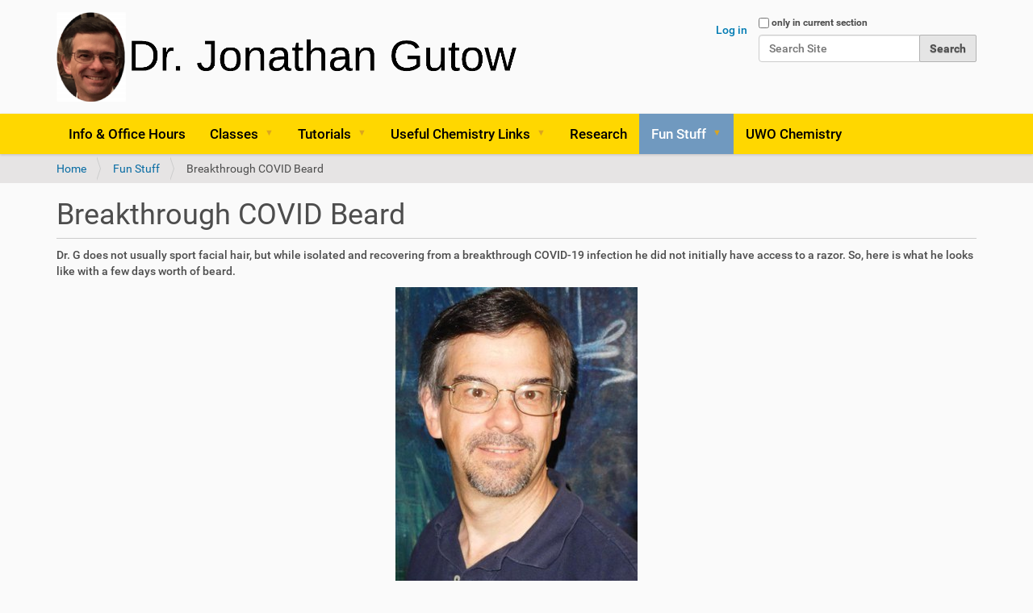

--- FILE ---
content_type: text/html;charset=utf-8
request_url: https://cms.gutow.uwosh.edu/Gutow/fun-stuff/breakthrough-covid-beard
body_size: 5627
content:
<!DOCTYPE html>
<html xmlns="http://www.w3.org/1999/xhtml" lang="en" xml:lang="en">
  <head><meta http-equiv="Content-Type" content="text/html; charset=UTF-8" />
    <title>Breakthrough COVID Beard — Dr. Gutow</title>
    <link rel="shortcut icon" type="image/x-icon" href="/Gutow/++theme++uwo-people-sites/barceloneta-favicon.ico" />
    <link rel="apple-touch-icon" href="/Gutow/++theme++uwo-people-sites/barceloneta-apple-touch-icon.png" />
    <link rel="apple-touch-icon-precomposed" sizes="144x144" href="/Gutow/++theme++uwo-people-sites/barceloneta-apple-touch-icon-144x144-precomposed.png" />
    <link rel="apple-touch-icon-precomposed" sizes="114x114" href="/Gutow/++theme++uwo-people-sites/barceloneta-apple-touch-icon-114x114-precomposed.png" />
    <link rel="apple-touch-icon-precomposed" sizes="72x72" href="/Gutow/++theme++uwo-people-sites/barceloneta-apple-touch-icon-72x72-precomposed.png" />
    <link rel="apple-touch-icon-precomposed" sizes="57x57" href="/Gutow/++theme++uwo-people-sites/barceloneta-apple-touch-icon-57x57-precomposed.png" />
    <link rel="apple-touch-icon-precomposed" href="/Gutow/++theme++uwo-people-sites/barceloneta-apple-touch-icon-precomposed.png" />
  <meta name="twitter:card" content="summary" /><meta property="og:site_name" content="Dr. Gutow" /><meta property="og:title" content="Breakthrough COVID Beard" /><meta property="og:type" content="website" /><meta property="og:description" content="" /><meta property="og:url" content="https://cms.gutow.uwosh.edu/Gutow/fun-stuff/breakthrough-covid-beard" /><meta property="og:image" content="https://cms.gutow.uwosh.edu/Gutow/@@site-logo/DrGlogo2.png" /><meta property="og:image:type" content="image/png" /><meta name="viewport" content="width=device-width, initial-scale=1.0" /><meta name="generator" content="Plone - http://plone.com" /><link rel="stylesheet" href="https://cms.gutow.uwosh.edu/Gutow/++plone++production/++unique++2021-05-21T14:29:01.524266/default.css" data-bundle="production" /><link rel="stylesheet" href="https://cms.gutow.uwosh.edu/Gutow//++theme++uwo-people-sites/less/barceloneta-compiled.css" data-bundle="diazo" /><link rel="canonical" href="https://cms.gutow.uwosh.edu/Gutow/fun-stuff/breakthrough-covid-beard" /><link rel="search" href="https://cms.gutow.uwosh.edu/Gutow/@@search" title="Search this site" /><script>PORTAL_URL = 'https://cms.gutow.uwosh.edu/Gutow';</script><script type="text/javascript" src="https://cms.gutow.uwosh.edu/Gutow/++plone++production/++unique++2021-05-21T14:29:01.524266/default.js" data-bundle="production"></script></head>
  <body id="visual-portal-wrapper" class="frontend icons-on portaltype-document section-fun-stuff site-Gutow subsection-breakthrough-covid-beard template-document_view thumbs-on userrole-anonymous viewpermission-view" dir="ltr" data-base-url="https://cms.gutow.uwosh.edu/Gutow/fun-stuff/breakthrough-covid-beard" data-view-url="https://cms.gutow.uwosh.edu/Gutow/fun-stuff/breakthrough-covid-beard" data-portal-url="https://cms.gutow.uwosh.edu/Gutow" data-i18ncatalogurl="https://cms.gutow.uwosh.edu/Gutow/plonejsi18n" data-pat-pickadate="{&quot;date&quot;: {&quot;selectYears&quot;: 200}, &quot;time&quot;: {&quot;interval&quot;: 5 } }" data-pat-plone-modal="{&quot;actionOptions&quot;: {&quot;displayInModal&quot;: false}}"><div class="outer-wrapper">
      <header id="content-header">
        <div class="container">
          
      <div id="portal-header">
    <a id="portal-logo" title="Dr. Gutow" href="https://cms.gutow.uwosh.edu/Gutow">
    <img src="https://cms.gutow.uwosh.edu/Gutow/@@site-logo/DrGlogo2.png" alt="Dr. Gutow" title="Dr. Gutow" /></a>

<div id="portal-searchbox">

    <form id="searchGadget_form" action="https://cms.gutow.uwosh.edu/Gutow/@@search" role="search" data-pat-livesearch="ajaxUrl:https://cms.gutow.uwosh.edu/Gutow/@@ajax-search" class="pat-livesearch">

        <div class="LSBox">
        <label class="hiddenStructure" for="searchGadget">Search Site</label>
             
        <div class="searchSection">
            <input id="searchbox_currentfolder_only" class="noborder" type="checkbox" name="path" value="/Gutow/fun-stuff" />
            <label for="searchbox_currentfolder_only" style="cursor: pointer">only in current section</label>
        </div>
             
        <input name="SearchableText" type="text" size="18" id="searchGadget" title="Search Site" placeholder="Search Site" class="searchField" />

        <input class="searchButton" type="submit" value="Search" />

         </div>
    </form>

    <div id="portal-advanced-search" class="hiddenStructure">
        <a href="https://cms.gutow.uwosh.edu/Gutow/@@search">Advanced Search…</a>
    </div>

</div>

<div id="portal-anontools">
  <ul>
    <li>
      
          <a title="Log in" href="https://cms.gutow.uwosh.edu/Gutow/login" id="personaltools-login" class="pat-plone-modal" data-pat-plone-modal="{&quot;prependContent&quot;: &quot;.portalMessage&quot;, &quot;title&quot;: &quot;Log in&quot;, &quot;width&quot;: &quot;26em&quot;, &quot;actionOptions&quot;: {&quot;redirectOnResponse&quot;: true}}">Log in</a>
      
    </li>
  </ul>
</div>





</div>

    
          
        </div>
      </header>
      <div id="mainnavigation-wrapper">
        <div id="mainnavigation">

  <nav class="plone-navbar pat-navigationmarker" id="portal-globalnav-wrapper">
    <div class="container">
      <div class="plone-navbar-header">
        <button type="button" class="plone-navbar-toggle" data-toggle="collapse" data-target="#portal-globalnav-collapse">
          <span class="sr-only">Toggle navigation</span>
          <span class="icon-bar"></span>
          <span class="icon-bar"></span>
          <span class="icon-bar"></span>
        </button>
      </div>

      <div class="plone-collapse plone-navbar-collapse" id="portal-globalnav-collapse">
        <ul class="plone-nav plone-navbar-nav" id="portal-globalnav">
          <li class="index_html"><a href="https://cms.gutow.uwosh.edu/Gutow" class="state-None">Info &amp; Office Hours</a></li><li class="classes has_subtree"><a href="https://cms.gutow.uwosh.edu/Gutow/classes" class="state-published" aria-haspopup="true">Classes</a><input id="navitem-classes" type="checkbox" class="opener" /><label for="navitem-classes" role="button" aria-label="Classes"></label><ul class="has_subtree dropdown"><li class="current-classes has_subtree"><a href="https://cms.gutow.uwosh.edu/Gutow/classes/current-classes" class="state-published" aria-haspopup="true">Current Classes</a><input id="navitem-b097a8ec4db34b158ef3f28ae8d2d55a" type="checkbox" class="opener" /><label for="navitem-b097a8ec4db34b158ef3f28ae8d2d55a" role="button" aria-label="Current Classes"></label><ul class="has_subtree dropdown"><li class="general-chemistry-2-chem-106"><a href="https://cms.gutow.uwosh.edu/Gutow/classes/current-classes/general-chemistry-2-chem-106" class="state-published">General Chemistry 2 (Chem 106)</a></li></ul></li><li class="past-classes has_subtree"><a href="https://cms.gutow.uwosh.edu/Gutow/classes/past-classes" class="state-published" aria-haspopup="true">Past Classes</a><input id="navitem-f1c862efd3db467da9494632ee50e0df" type="checkbox" class="opener" /><label for="navitem-f1c862efd3db467da9494632ee50e0df" role="button" aria-label="Past Classes"></label><ul class="has_subtree dropdown"><li class="introduction-to-environmental-chemistry-chem-103"><a href="https://cms.gutow.uwosh.edu/Gutow/classes/past-classes/introduction-to-environmental-chemistry-chem-103" class="state-published">Introduction to Environmental Chemistry (Chem 103)</a></li><li class="general-chemistry-1-chem-105"><a href="https://cms.gutow.uwosh.edu/Gutow/classes/past-classes/general-chemistry-1-chem-105" class="state-published">General Chemistry 1 (Chem 105)</a></li><li class="scientific-glass-blowing-chem-230"><a href="https://cms.gutow.uwosh.edu/Gutow/classes/past-classes/scientific-glass-blowing-chem-230" class="state-published">Scientific Glass Blowing (Chem 230)</a></li><li class="biophysical-chemistry-chem-365"><a href="https://cms.gutow.uwosh.edu/Gutow/classes/past-classes/biophysical-chemistry-chem-365" class="state-published">Biophysical Chemistry (Chem 365)</a></li><li class="physical-chemistry-1-chem-370"><a href="https://cms.gutow.uwosh.edu/Gutow/classes/past-classes/physical-chemistry-1-chem-370" class="state-published">Physical Chemistry 1 (Chem 370)</a></li><li class="physical-chemistry-2"><a href="https://cms.gutow.uwosh.edu/Gutow/classes/past-classes/physical-chemistry-2" class="state-published">Physical Chemistry 2 (Chem 371)</a></li><li class="seminar"><a href="https://cms.gutow.uwosh.edu/Gutow/classes/past-classes/seminar" class="state-published">Seminar</a></li><li class="some-classes-dr-gutow-taught-long-ago"><a href="https://cms.gutow.uwosh.edu/Gutow/classes/past-classes/some-classes-dr-gutow-taught-long-ago" class="state-published">Some classes Dr. Gutow taught long ago...</a></li></ul></li><li class="general-study-hints has_subtree"><a href="https://cms.gutow.uwosh.edu/Gutow/classes/general-study-hints" class="state-published" aria-haspopup="true">General Study Hints</a><input id="navitem-344c735ceb1a4e228996eabfa300940f" type="checkbox" class="opener" /><label for="navitem-344c735ceb1a4e228996eabfa300940f" role="button" aria-label="General Study Hints"></label><ul class="has_subtree dropdown"><li class="what-is-an-education"><a href="https://cms.gutow.uwosh.edu/Gutow/classes/general-study-hints/what-is-an-education" class="state-published">What is the difference between an education and training?</a></li><li class="what-learning-style-do-you-prefer"><a href="https://cms.gutow.uwosh.edu/Gutow/classes/general-study-hints/what-learning-style-do-you-prefer" class="state-published">What learning style do you prefer?</a></li><li class="how-to-study-for-college-science-classes"><a href="https://cms.gutow.uwosh.edu/Gutow/classes/general-study-hints/how-to-study-for-college-science-classes" class="state-published">How to study for college science classes</a></li><li class="how-to-prepare-for-science-tests"><a href="https://cms.gutow.uwosh.edu/Gutow/classes/general-study-hints/how-to-prepare-for-science-tests" class="state-published">How to prepare for science tests</a></li><li class="general-advice"><a href="https://cms.gutow.uwosh.edu/Gutow/classes/general-study-hints/general-advice" class="state-published">General Advice</a></li></ul></li></ul></li><li class="tutorials has_subtree"><a href="https://cms.gutow.uwosh.edu/Gutow/tutorials" class="state-published" aria-haspopup="true">Tutorials</a><input id="navitem-tutorials" type="checkbox" class="opener" /><label for="navitem-tutorials" role="button" aria-label="Tutorials"></label><ul class="has_subtree dropdown"><li class="lewis-structure-tutorial"><a href="https://cms.gutow.uwosh.edu/Gutow/tutorials/lewis-structure-tutorial" class="state-published">Lewis Structure Tutorial</a></li><li class="molecular-shape-vsepr-tutorial"><a href="https://cms.gutow.uwosh.edu/Gutow/tutorials/molecular-shape-vsepr-tutorial" class="state-published">Molecular Shape (VSEPR) Tutorial</a></li><li class="interactive-atomic-orbitals"><a href="https://cms.gutow.uwosh.edu/Gutow/tutorials/interactive-atomic-orbitals" class="state-published">Interactive Atomic Orbitals</a></li><li class="hybrid-orbital-tutorial"><a href="https://cms.gutow.uwosh.edu/Gutow/tutorials/hybrid-orbital-tutorial" class="state-published">Hybrid orbital tutorial</a></li><li class="visualizations-of-molecular-assemblies"><a href="https://cms.gutow.uwosh.edu/Gutow/tutorials/visualizations-of-molecular-assemblies" class="state-published">Visualizations of molecular assemblies</a></li><li class="tools-for-authoring-jmol-web-pages"><a href="https://cms.gutow.uwosh.edu/Gutow/tutorials/tools-for-authoring-jmol-web-pages" class="state-published">Tools for authoring Jmol web pages</a></li></ul></li><li class="useful-chemistry-links has_subtree"><a href="https://cms.gutow.uwosh.edu/Gutow/useful-chemistry-links" class="state-published" aria-haspopup="true">Useful Chemistry Links</a><input id="navitem-useful-chemistry-links" type="checkbox" class="opener" /><label for="navitem-useful-chemistry-links" role="button" aria-label="Useful Chemistry Links"></label><ul class="has_subtree dropdown"><li class="properties-of-substances has_subtree"><a href="https://cms.gutow.uwosh.edu/Gutow/useful-chemistry-links/properties-of-substances" class="state-published" aria-haspopup="true">Properties of Substances</a><input id="navitem-b7a1533f3994430a93089921717d5228" type="checkbox" class="opener" /><label for="navitem-b7a1533f3994430a93089921717d5228" role="button" aria-label="Properties of Substances"></label><ul class="has_subtree dropdown"><li class="spectral-and-physical-properties-nist"><a href="https://cms.gutow.uwosh.edu/Gutow/useful-chemistry-links/properties-of-substances/spectral-and-physical-properties-nist" class="state-published">Spectral and Physical Properties (NIST)</a></li><li class="janaf-thermochemical-tables-at-nist"><a href="https://cms.gutow.uwosh.edu/Gutow/useful-chemistry-links/properties-of-substances/janaf-thermochemical-tables-at-nist" class="state-published">JANAF Thermochemical Tables at NIST</a></li><li class="high-precison-thermophysical-properties-of-fluids"><a href="https://cms.gutow.uwosh.edu/Gutow/useful-chemistry-links/properties-of-substances/high-precison-thermophysical-properties-of-fluids" class="state-published">High Precison Thermophysical Properties of Fluids (CoolProp.org)</a></li><li class="organic-compound-spectra-sdbs"><a href="https://cms.gutow.uwosh.edu/Gutow/useful-chemistry-links/properties-of-substances/organic-compound-spectra-sdbs" class="state-published">Organic Compound Spectra (SDBS)</a></li><li class="nasa-raman-spectral-database"><a href="https://cms.gutow.uwosh.edu/Gutow/useful-chemistry-links/properties-of-substances/nasa-raman-spectral-database" class="state-published">NASA Raman Spectral Database</a></li><li class="atomic-weights-and-isotopes-nist"><a href="https://cms.gutow.uwosh.edu/Gutow/useful-chemistry-links/properties-of-substances/atomic-weights-and-isotopes-nist" class="state-published">Atomic Weights and Isotopes (NIST)</a></li><li class="computational-chemistry-comparison-and-bench-mark-databases-nist"><a href="https://cms.gutow.uwosh.edu/Gutow/useful-chemistry-links/properties-of-substances/computational-chemistry-comparison-and-bench-mark-databases-nist" class="state-published">Computational Chemistry Comparison and Bench Mark Databases (NIST)</a></li><li class="what-is-that-stuff"><a href="https://cms.gutow.uwosh.edu/Gutow/useful-chemistry-links/properties-of-substances/what-is-that-stuff" class="state-published">What is that Stuff?</a></li></ul></li><li class="physical-constants-and-metrology has_subtree"><a href="https://cms.gutow.uwosh.edu/Gutow/useful-chemistry-links/physical-constants-and-metrology" class="state-published" aria-haspopup="true">Physical Constants and Metrology</a><input id="navitem-98651fc2a14e4e7eb6af71e7255d89fc" type="checkbox" class="opener" /><label for="navitem-98651fc2a14e4e7eb6af71e7255d89fc" role="button" aria-label="Physical Constants and Metrology"></label><ul class="has_subtree dropdown"><li class="fundamental-physical-constants-nist"><a href="https://cms.gutow.uwosh.edu/Gutow/useful-chemistry-links/physical-constants-and-metrology/fundamental-physical-constants-nist" class="state-published">Fundamental Physical Constants (NIST)</a></li><li class="si-units-bipm"><a href="https://cms.gutow.uwosh.edu/Gutow/useful-chemistry-links/physical-constants-and-metrology/si-units-bipm" class="state-published">SI Units (BIPM)</a></li><li class="guide-to-the-expression-of-uncertainty-in-measurement-the-gum-from-bipm"><a href="https://cms.gutow.uwosh.edu/Gutow/useful-chemistry-links/physical-constants-and-metrology/guide-to-the-expression-of-uncertainty-in-measurement-the-gum-from-bipm" class="state-published">Guide to the Expression of Uncertainty in Measurement (the GUM from BIPM)</a></li></ul></li><li class="software-tools-and-coding has_subtree"><a href="https://cms.gutow.uwosh.edu/Gutow/useful-chemistry-links/software-tools-and-coding" class="state-published" aria-haspopup="true">Software Tools and Coding</a><input id="navitem-ff7fcf6994d5440197ca4082139e653a" type="checkbox" class="opener" /><label for="navitem-ff7fcf6994d5440197ca4082139e653a" role="button" aria-label="Software Tools and Coding"></label><ul class="has_subtree dropdown"><li class="molecular-visualization"><a href="https://cms.gutow.uwosh.edu/Gutow/useful-chemistry-links/software-tools-and-coding/molecular-visualization" class="state-published">Molecular Visualization</a></li><li class="kinetic-modelling"><a href="https://cms.gutow.uwosh.edu/Gutow/useful-chemistry-links/software-tools-and-coding/kinetic-modelling" class="state-published">Kinetic Modelling</a></li><li class="algebra-data-analysis-fitting-computer-aided-mathematics"><a href="https://cms.gutow.uwosh.edu/Gutow/useful-chemistry-links/software-tools-and-coding/algebra-data-analysis-fitting-computer-aided-mathematics" class="state-published">Algebra, Data Analysis, Fitting, Computer Aided Mathematics</a></li><li class="computer-and-coding-how-tos"><a href="https://cms.gutow.uwosh.edu/Gutow/useful-chemistry-links/software-tools-and-coding/computer-and-coding-how-tos" class="state-published">Computer and Coding HOW-TOs</a></li></ul></li></ul></li><li class="research"><a href="https://cms.gutow.uwosh.edu/Gutow/research" class="state-published">Research</a></li><li class="fun-stuff has_subtree"><a href="https://cms.gutow.uwosh.edu/Gutow/fun-stuff" class="state-published" aria-haspopup="true">Fun Stuff</a><input id="navitem-fun-stuff" type="checkbox" class="opener" /><label for="navitem-fun-stuff" role="button" aria-label="Fun Stuff"></label><ul class="has_subtree dropdown"><li class="animated-song-the-elements"><a href="https://cms.gutow.uwosh.edu/Gutow/fun-stuff/animated-song-the-elements" class="state-published">Animated Song: The Elements</a></li><li class="what-is-that-stuff"><a href="https://cms.gutow.uwosh.edu/Gutow/fun-stuff/what-is-that-stuff" class="state-published">What is that Stuff?</a></li><li class="badscience.net"><a href="https://cms.gutow.uwosh.edu/Gutow/fun-stuff/badscience.net" class="state-published">badscience.net</a></li><li class="dr-gutow-at-april-2017-march-for-science"><a href="https://cms.gutow.uwosh.edu/Gutow/fun-stuff/dr-gutow-at-april-2017-march-for-science" class="state-published">Dr. Gutow at April 2017 March for Science</a></li><li class="dr-gutow-likes-to-be-on-the-water"><a href="https://cms.gutow.uwosh.edu/Gutow/fun-stuff/dr-gutow-likes-to-be-on-the-water" class="state-published">Dr. Gutow likes to be on the water...</a></li><li class="breakthrough-covid-beard"><a href="https://cms.gutow.uwosh.edu/Gutow/fun-stuff/breakthrough-covid-beard" class="state-published">Breakthrough COVID Beard</a></li><li class="then-and-now-pictures"><a href="https://cms.gutow.uwosh.edu/Gutow/fun-stuff/then-and-now-pictures" class="state-published">Then and Now Pictures</a></li></ul></li><li class="uwo-chemistry"><a href="https://uwosh.edu/chemistry" class="state-published">UWO Chemistry</a></li>
        </ul>
      </div>
    </div>
  </nav>


</div>
      </div>
      
      <div id="above-content-wrapper">
          <div id="viewlet-above-content"><nav id="portal-breadcrumbs" class="plone-breadcrumb">
  <div class="container">
    <span id="breadcrumbs-you-are-here" class="hiddenStructure">You are here:</span>
    <ol aria-labelledby="breadcrumbs-you-are-here">
      <li id="breadcrumbs-home">
        <a href="https://cms.gutow.uwosh.edu/Gutow">Home</a>
      </li>
      <li id="breadcrumbs-1">
        
          <a href="https://cms.gutow.uwosh.edu/Gutow/fun-stuff">Fun Stuff</a>
          
        
      </li>
      <li id="breadcrumbs-2">
        
          
          <span id="breadcrumbs-current">Breakthrough COVID Beard</span>
        
      </li>
    </ol>
  </div>
</nav>
</div>
      </div>
      <div class="container">
        <div class="row">
          <aside id="global_statusmessage">
      

      <div>
      </div>
    </aside>
        </div>
        <main id="main-container" class="row row-offcanvas row-offcanvas-right">
          

    

    <div class="col-xs-12 col-sm-12 col-md-12">
      <div class="row">
        <div class="col-xs-12 col-sm-12">
          <article id="content">

          

          <header>
            <div id="viewlet-above-content-title"><span id="social-tags-body" style="display: none" itemscope="" itemtype="http://schema.org/WebPage">
  <span itemprop="name">Breakthrough COVID Beard</span>
  <span itemprop="description"></span>
  <span itemprop="url">https://cms.gutow.uwosh.edu/Gutow/fun-stuff/breakthrough-covid-beard</span>
  <span itemprop="image">https://cms.gutow.uwosh.edu/Gutow/@@site-logo/DrGlogo2.png</span>
</span>
</div>
            
              <h1 class="documentFirstHeading">Breakthrough COVID Beard</h1>

            
            <div id="viewlet-below-content-title">

</div>

            
              

            
          </header>

          <div id="viewlet-above-content-body">
</div>
          <div id="content-core">
            

  <div id="parent-fieldname-text" class=""><p>Dr. G does not usually sport facial hair, but while isolated and recovering from a breakthrough COVID-19 infection he did not initially have access to a razor. So, here is what he looks like with a few days worth of beard.</p>
<figure style="text-align: center;"><img alt="Dr. G with a few day's of beard growth after recovering from a breakthrough COVID infections." class="image-richtext image-responsive" src="https://cms.gutow.uwosh.edu/Gutow/fun-stuff/gutow-funstuff-images/dscn1864.jpg/@@images/b32f8b4d-b6f4-4645-9cbf-4725a889267d.jpeg" title="Dr. G's breakthrough COVID beard." />
<figcaption>Dr. G with a few day's of beard growth after recovering from a breakthrough COVID infection.</figcaption>
</figure></div>


          </div>
          <div id="viewlet-below-content-body">



    <div class="visualClear"><!-- --></div>

    <div class="documentActions">
        

        

    </div>

</div>

          
        </article>
        </div>
      </div>
      <footer class="row">
        <div class="col-xs-12 col-sm-12">
          <div id="viewlet-below-content">




</div>
        </div>
      </footer>
    </div>
  
          <div id="column1-container">
          </div>
          <div id="column2-container">
          </div>
        </main><!--/row-->
      </div><!--/container-->
    </div><!--/outer-wrapper --><footer id="portal-footer-wrapper">
        <div class="container" id="portal-footer">
          <div class="doormat row">
    
    <div class="col-xs-12 col-md-12">
        <div class="col">
<div class="lettermark"><a href="https://uwosh.edu"><img height="35" src="https://sites.uwosh.edu/files/2020/07/UWO_horz_Oshkosh_rev.png" width="217" /></a></div>
</div>
<div class="col">
<div class="terms">The content and links on this site are published by the site owner(s) and are not necessarily reviewed or endorsed by the University of Wisconsin Oshkosh.</div>
<div class="terms"></div>
<div class="terms">© by site author. Reproduction in any form without written permission is prohibited. You are welcome to link to content on this site.</div>
<div class="terms" style="text-align: center;"></div>
<div class="terms" style="text-align: center;">This site is maintained by one of the few active<em> <a href="https://vimeo.com/67765081">Plone Rangers</a> at UWO.<br /></em></div>
</div>
      </div>
  </div>
          <div class="copyright row"><div class="col-xs-12">
      The 
           <a href="http://plone.com">Plone<sup>®</sup> Open Source CMS/WCM</a>
       is <abbr title="Copyright">©</abbr> 2000-2026 by the 
           <a href="http://plone.org/foundation">Plone Foundation</a> and friends.

      Distributed under the 
                <a href="http://creativecommons.org/licenses/GPL/2.0/">GNU GPL license</a>.
    </div></div>
          <div class="colophon row"><div class="col-xs-12">
      <a href="http://plone.com" target="_blank" title="This site was built using the Plone Open Source CMS/WCM.">Powered by Plone &amp; Python</a>
    </div></div>
          <div class="site-actions row"><div class="col-xs-12"><ul class="actions-site_actions">
      
        <li class="portletItem">
          <a href="https://cms.gutow.uwosh.edu/Gutow/sitemap">

            <span>Site Map</span>

            

          </a>
        </li>
      
        <li class="portletItem">
          <a href="https://cms.gutow.uwosh.edu/Gutow/accessibility-info">

            <span>Accessibility</span>

            

          </a>
        </li>
      
        <li class="portletItem">
          <a href="https://cms.gutow.uwosh.edu/Gutow/contact-info" class="pat-plone-modal" data-pat-plone-modal="{}">

            <span>Contact</span>

            

          </a>
        </li>
      
    </ul></div></div>
        </div>
      </footer></body>
</html>

--- FILE ---
content_type: text/css; charset=utf-8
request_url: https://cms.gutow.uwosh.edu/Gutow//++theme++uwo-people-sites/less/barceloneta-compiled.css
body_size: 23859
content:
@font-face {
  font-family: 'Roboto';
  src: url('less/roboto/roboto-light.eot');
  src: local('Roboto Light'), url('less/roboto/roboto-light.eot?#iefix') format('embedded-opentype'), url('less/roboto/roboto-light.woff') format('woff'), url('less/roboto/roboto-light.ttf') format('truetype'), url('less/roboto/roboto-light.svg') format('svg');
  font-weight: 300;
  font-style: normal;
}
@font-face {
  font-family: 'Roboto';
  src: url('less/roboto/roboto-lightitalic.eot');
  src: local('Roboto Light Italic'), url('less/roboto/roboto-lightitalic.eot?#iefix') format('embedded-opentype'), url('less/roboto/roboto-lightitalic.woff') format('woff'), url('less/roboto/roboto-lightitalic.ttf') format('truetype'), url('less/roboto/roboto-lightitalic.svg') format('svg');
  font-weight: 300;
  font-style: italic;
}
@font-face {
  font-family: 'Roboto';
  src: url('less/roboto/roboto-regular.eot');
  src: local('Roboto Regular'), url('less/roboto/roboto-regular.eot?#iefix') format('embedded-opentype'), url('less/roboto/roboto-regular.woff') format('woff'), url('less/roboto/roboto-regular.ttf') format('truetype'), url('less/roboto/roboto-regular.svg') format('svg');
  font-weight: 400;
  font-style: normal;
}
@font-face {
  font-family: 'Roboto';
  src: url('less/roboto/roboto-italic.eot');
  src: local('Roboto Italic'), url('less/roboto/roboto-italic.eot?#iefix') format('embedded-opentype'), url('less/roboto/roboto-italic.woff') format('woff'), url('less/roboto/roboto-italic.ttf') format('truetype'), url('less/roboto/roboto-italic.svg') format('svg');
  font-weight: 400;
  font-style: italic;
}
@font-face {
  font-family: 'Roboto';
  src: url('less/roboto/roboto-medium.eot');
  src: local('Roboto Medium'), url('less/roboto/roboto-medium.eot?#iefix') format('embedded-opentype'), url('less/roboto/roboto-medium.woff') format('woff'), url('less/roboto/roboto-medium.ttf') format('truetype'), url('less/roboto/roboto-medium.svg') format('svg');
  font-weight: 500;
  font-style: normal;
}
@font-face {
  font-family: 'Roboto';
  src: url('less/roboto/roboto-mediumitalic.eot');
  src: local('Roboto Medium Italic'), url('less/roboto/roboto-mediumitalic.eot?#iefix') format('embedded-opentype'), url('less/roboto/roboto-mediumitalic.woff') format('woff'), url('less/roboto/roboto-mediumitalic.ttf') format('truetype'), url('less/roboto/roboto-mediumitalic.svg') format('svg');
  font-weight: 500;
  font-style: italic;
}
@font-face {
  font-family: 'Roboto';
  src: url('less/roboto/roboto-bold.eot');
  src: local('Roboto Bold'), url('less/roboto/roboto-bold.eot?#iefix') format('embedded-opentype'), url('less/roboto/roboto-bold.woff') format('woff'), url('less/roboto/roboto-bold.ttf') format('truetype'), url('less/roboto/roboto-bold.svg') format('svg');
  font-weight: 700;
  font-style: normal;
}
@font-face {
  font-family: 'Roboto';
  src: url('less/roboto/roboto-bolditalic.eot');
  src: local('Roboto Bold Italic'), url('less/roboto/roboto-bolditalic.eot?#iefix') format('embedded-opentype'), url('less/roboto/roboto-bolditalic.woff') format('woff'), url('less/roboto/roboto-bolditalic.ttf') format('truetype'), url('less/roboto/roboto-bolditalic.svg') format('svg');
  font-weight: 700;
  font-style: italic;
}
@font-face {
  font-family: 'Roboto Condensed';
  src: url('less/roboto/robotocondensed-light.eot');
  src: local('Roboto Condensed Light'), url('less/roboto/robotocondensed-light.eot?#iefix') format('embedded-opentype'), url('less/roboto/robotocondensed-light.woff') format('woff'), url('less/roboto/robotocondensed-light.ttf') format('truetype'), url('less/roboto/robotocondensed-light.svg') format('svg');
  font-weight: 300;
  font-style: normal;
}
@font-face {
  font-family: 'Roboto Condensed';
  src: url('less/roboto/robotocondensed-lightitalic.eot');
  src: local('Roboto Condensed Thin Italic'), url('less/roboto/robotocondensed-lightitalic.eot?#iefix') format('embedded-opentype'), url('less/roboto/robotocondensed-lightitalic.woff') format('woff'), url('less/roboto/robotocondensed-lightitalic.ttf') format('truetype'), url('less/roboto/robotocondensed-lightitalic.svg') format('svg');
  font-weight: 300;
  font-style: italic;
}
/*! normalize.css v3.0.1 | MIT License | git.io/normalize */
/* line 9, https://cms.gutow.uwosh.edu/Gutow/++theme++uwo-people-sites/less/normalize.plone.less */
html {
  font-family: sans-serif;
  -ms-text-size-adjust: 100%;
  -webkit-text-size-adjust: 100%;
}
/* line 19, https://cms.gutow.uwosh.edu/Gutow/++theme++uwo-people-sites/less/normalize.plone.less */
body {
  margin: 0;
}
/* line 32, https://cms.gutow.uwosh.edu/Gutow/++theme++uwo-people-sites/less/normalize.plone.less */
article,
aside,
details,
figcaption,
figure,
footer,
header,
main,
nav,
section,
summary {
  display: block;
}
/* line 51, https://cms.gutow.uwosh.edu/Gutow/++theme++uwo-people-sites/less/normalize.plone.less */
audio,
canvas,
progress,
video {
  display: inline-block;
  vertical-align: baseline;
}
/* line 64, https://cms.gutow.uwosh.edu/Gutow/++theme++uwo-people-sites/less/normalize.plone.less */
audio:not([controls]) {
  display: none;
  height: 0;
}
/* line 74, https://cms.gutow.uwosh.edu/Gutow/++theme++uwo-people-sites/less/normalize.plone.less */
[hidden],
template {
  display: none;
}
/* line 86, https://cms.gutow.uwosh.edu/Gutow/++theme++uwo-people-sites/less/normalize.plone.less */
a {
  background: transparent;
}
/* line 94, https://cms.gutow.uwosh.edu/Gutow/++theme++uwo-people-sites/less/normalize.plone.less */
a:active,
a:hover {
  outline: 0;
}
/* line 106, https://cms.gutow.uwosh.edu/Gutow/++theme++uwo-people-sites/less/normalize.plone.less */
abbr[title] {
  border-bottom: 1px dotted;
}
/* line 114, https://cms.gutow.uwosh.edu/Gutow/++theme++uwo-people-sites/less/normalize.plone.less */
b,
strong {
  font-weight: bold;
}
/* line 123, https://cms.gutow.uwosh.edu/Gutow/++theme++uwo-people-sites/less/normalize.plone.less */
dfn {
  font-style: italic;
}
/* line 132, https://cms.gutow.uwosh.edu/Gutow/++theme++uwo-people-sites/less/normalize.plone.less */
h1 {
  font-size: 2em;
  margin: 0.67em 0;
}
/* line 141, https://cms.gutow.uwosh.edu/Gutow/++theme++uwo-people-sites/less/normalize.plone.less */
mark {
  background: #ff0;
  color: #000;
}
/* line 150, https://cms.gutow.uwosh.edu/Gutow/++theme++uwo-people-sites/less/normalize.plone.less */
small {
  font-size: 80%;
}
/* line 158, https://cms.gutow.uwosh.edu/Gutow/++theme++uwo-people-sites/less/normalize.plone.less */
sub,
sup {
  font-size: 75%;
  line-height: 0;
  position: relative;
  vertical-align: baseline;
}
/* line 166, https://cms.gutow.uwosh.edu/Gutow/++theme++uwo-people-sites/less/normalize.plone.less */
sup {
  top: -0.5em;
}
/* line 170, https://cms.gutow.uwosh.edu/Gutow/++theme++uwo-people-sites/less/normalize.plone.less */
sub {
  bottom: -0.25em;
}
/* line 181, https://cms.gutow.uwosh.edu/Gutow/++theme++uwo-people-sites/less/normalize.plone.less */
img {
  border: 0;
}
/* line 189, https://cms.gutow.uwosh.edu/Gutow/++theme++uwo-people-sites/less/normalize.plone.less */
svg:not(:root) {
  overflow: hidden;
}
/* line 200, https://cms.gutow.uwosh.edu/Gutow/++theme++uwo-people-sites/less/normalize.plone.less */
figure {
  margin: 1em 40px;
}
/* line 208, https://cms.gutow.uwosh.edu/Gutow/++theme++uwo-people-sites/less/normalize.plone.less */
hr {
  -moz-box-sizing: content-box;
  box-sizing: content-box;
  height: 0;
}
/* line 218, https://cms.gutow.uwosh.edu/Gutow/++theme++uwo-people-sites/less/normalize.plone.less */
pre {
  overflow: auto;
}
/* line 226, https://cms.gutow.uwosh.edu/Gutow/++theme++uwo-people-sites/less/normalize.plone.less */
code,
kbd,
pre,
samp {
  font-family: monospace, monospace;
  font-size: 1em;
}
/* line 249, https://cms.gutow.uwosh.edu/Gutow/++theme++uwo-people-sites/less/normalize.plone.less */
button,
input,
optgroup,
select,
textarea {
  color: inherit;
  font: inherit;
  margin: 0;
}
/* line 263, https://cms.gutow.uwosh.edu/Gutow/++theme++uwo-people-sites/less/normalize.plone.less */
button {
  overflow: visible;
}
/* line 274, https://cms.gutow.uwosh.edu/Gutow/++theme++uwo-people-sites/less/normalize.plone.less */
button,
select {
  text-transform: none;
}
/* line 287, https://cms.gutow.uwosh.edu/Gutow/++theme++uwo-people-sites/less/normalize.plone.less */
button,
html input[type="button"],
input[type="reset"],
input[type="submit"] {
  -webkit-appearance: button;
  cursor: pointer;
}
/* line 299, https://cms.gutow.uwosh.edu/Gutow/++theme++uwo-people-sites/less/normalize.plone.less */
button[disabled],
html input[disabled] {
  cursor: default;
}
/* line 308, https://cms.gutow.uwosh.edu/Gutow/++theme++uwo-people-sites/less/normalize.plone.less */
button::-moz-focus-inner,
input::-moz-focus-inner {
  border: 0;
  padding: 0;
}
/* line 319, https://cms.gutow.uwosh.edu/Gutow/++theme++uwo-people-sites/less/normalize.plone.less */
input {
  line-height: normal;
}
/* line 331, https://cms.gutow.uwosh.edu/Gutow/++theme++uwo-people-sites/less/normalize.plone.less */
input[type="checkbox"],
input[type="radio"] {
  box-sizing: border-box;
  padding: 0;
}
/* line 343, https://cms.gutow.uwosh.edu/Gutow/++theme++uwo-people-sites/less/normalize.plone.less */
input[type="number"]::-webkit-inner-spin-button,
input[type="number"]::-webkit-outer-spin-button {
  height: auto;
}
/* line 354, https://cms.gutow.uwosh.edu/Gutow/++theme++uwo-people-sites/less/normalize.plone.less */
input[type="search"] {
  -webkit-appearance: textfield;
  -moz-box-sizing: content-box;
  -webkit-box-sizing: content-box;
  box-sizing: content-box;
}
/* line 367, https://cms.gutow.uwosh.edu/Gutow/++theme++uwo-people-sites/less/normalize.plone.less */
input[type="search"]::-webkit-search-cancel-button,
input[type="search"]::-webkit-search-decoration {
  -webkit-appearance: none;
}
/* line 376, https://cms.gutow.uwosh.edu/Gutow/++theme++uwo-people-sites/less/normalize.plone.less */
fieldset {
  border: 1px solid #c0c0c0;
  margin: 0 2px;
  padding: 0.35em 0.625em 0.75em;
}
/* line 387, https://cms.gutow.uwosh.edu/Gutow/++theme++uwo-people-sites/less/normalize.plone.less */
legend {
  border: 0;
  padding: 0;
}
/* line 396, https://cms.gutow.uwosh.edu/Gutow/++theme++uwo-people-sites/less/normalize.plone.less */
textarea {
  overflow: auto;
}
/* line 405, https://cms.gutow.uwosh.edu/Gutow/++theme++uwo-people-sites/less/normalize.plone.less */
optgroup {
  font-weight: bold;
}
/* line 416, https://cms.gutow.uwosh.edu/Gutow/++theme++uwo-people-sites/less/normalize.plone.less */
table {
  border-collapse: collapse;
  border-spacing: 0;
}
/* line 421, https://cms.gutow.uwosh.edu/Gutow/++theme++uwo-people-sites/less/normalize.plone.less */
td,
th {
  padding: 0;
}
@media print {
  /* line 9, https://cms.gutow.uwosh.edu/Gutow/++theme++uwo-people-sites/less/print.plone.less */
  .sidebar-offcanvas,
  #portal-footer-wrapper,
  #mainnavigation-wrapper,
  #content-header,
  .link-https,
  #edit-zone {
    display: none;
    visibility: hidden;
  }
  /* line 19, https://cms.gutow.uwosh.edu/Gutow/++theme++uwo-people-sites/less/print.plone.less */
  * {
    text-shadow: none !important;
    color: #000 !important;
    background: transparent !important;
    box-shadow: none !important;
  }
  /* line 26, https://cms.gutow.uwosh.edu/Gutow/++theme++uwo-people-sites/less/print.plone.less */
  a,
  a:visited {
    text-decoration: underline;
  }
  /* line 31, https://cms.gutow.uwosh.edu/Gutow/++theme++uwo-people-sites/less/print.plone.less */
  a[href]::after {
    content: " (" attr(href) ")";
  }
  /* line 35, https://cms.gutow.uwosh.edu/Gutow/++theme++uwo-people-sites/less/print.plone.less */
  abbr[title]::after {
    content: " (" attr(title) ")";
  }
  /* line 40, https://cms.gutow.uwosh.edu/Gutow/++theme++uwo-people-sites/less/print.plone.less */
  a[href^="javascript:"]::after,
  a[href^="#"]::after {
    content: "";
  }
  /* line 45, https://cms.gutow.uwosh.edu/Gutow/++theme++uwo-people-sites/less/print.plone.less */
  pre,
  blockquote {
    border: 1px solid #999;
    page-break-inside: avoid;
  }
  /* line 51, https://cms.gutow.uwosh.edu/Gutow/++theme++uwo-people-sites/less/print.plone.less */
  thead {
    display: table-header-group;
  }
  /* line 55, https://cms.gutow.uwosh.edu/Gutow/++theme++uwo-people-sites/less/print.plone.less */
  tr,
  img {
    page-break-inside: avoid;
  }
  /* line 60, https://cms.gutow.uwosh.edu/Gutow/++theme++uwo-people-sites/less/print.plone.less */
  img {
    max-width: 100% !important;
  }
  /* line 64, https://cms.gutow.uwosh.edu/Gutow/++theme++uwo-people-sites/less/print.plone.less */
  p,
  h2,
  h3 {
    orphans: 3;
    widows: 3;
  }
  /* line 71, https://cms.gutow.uwosh.edu/Gutow/++theme++uwo-people-sites/less/print.plone.less */
  h2,
  h3 {
    page-break-after: avoid;
  }
  /* line 78, https://cms.gutow.uwosh.edu/Gutow/++theme++uwo-people-sites/less/print.plone.less */
  select {
    background: #fff !important;
  }
  /* line 83, https://cms.gutow.uwosh.edu/Gutow/++theme++uwo-people-sites/less/print.plone.less */
  .navbar {
    display: none;
  }
  /* line 87, https://cms.gutow.uwosh.edu/Gutow/++theme++uwo-people-sites/less/print.plone.less */
  .table td,
  .table th {
    background-color: #fff !important;
  }
  /* line 94, https://cms.gutow.uwosh.edu/Gutow/++theme++uwo-people-sites/less/print.plone.less */
  .btn > .caret,
  .dropup > .btn > .caret {
    border-top-color: #000 !important;
  }
  /* line 98, https://cms.gutow.uwosh.edu/Gutow/++theme++uwo-people-sites/less/print.plone.less */
  .label {
    border: 1px solid #000;
  }
  /* line 102, https://cms.gutow.uwosh.edu/Gutow/++theme++uwo-people-sites/less/print.plone.less */
  .table {
    border-collapse: collapse !important;
  }
  /* line 106, https://cms.gutow.uwosh.edu/Gutow/++theme++uwo-people-sites/less/print.plone.less */
  .table-bordered th,
  .table-bordered td {
    border: 1px solid #ddd !important;
  }
  /* line 112, https://cms.gutow.uwosh.edu/Gutow/++theme++uwo-people-sites/less/print.plone.less */
  #portal-searchbox {
    display: None;
  }
  /* line 116, https://cms.gutow.uwosh.edu/Gutow/++theme++uwo-people-sites/less/print.plone.less */
  #portal-personaltools {
    display: None;
  }
  /* line 120, https://cms.gutow.uwosh.edu/Gutow/++theme++uwo-people-sites/less/print.plone.less */
  #portal-breadcrumbs {
    display: None;
  }
}
/* line 4, https://cms.gutow.uwosh.edu/Gutow/++theme++uwo-people-sites/less/scaffolding.plone.less */
* {
  -webkit-box-sizing: border-box;
  -moz-box-sizing: border-box;
  box-sizing: border-box;
}
/* line 7, https://cms.gutow.uwosh.edu/Gutow/++theme++uwo-people-sites/less/scaffolding.plone.less */
*::before,
*::after {
  -webkit-box-sizing: border-box;
  -moz-box-sizing: border-box;
  box-sizing: border-box;
}
/* line 14, https://cms.gutow.uwosh.edu/Gutow/++theme++uwo-people-sites/less/scaffolding.plone.less */
html {
  font-size: 62.5%;
  -webkit-tap-highlight-color: rgba(0, 0, 0, 0);
}
/* line 19, https://cms.gutow.uwosh.edu/Gutow/++theme++uwo-people-sites/less/scaffolding.plone.less */
body {
  font-family: "Roboto", "Helvetica Neue", Helvetica, Arial, sans-serif;
  font-size: 14px;
  font-weight: 500;
  line-height: 1.42857143;
  color: #4d4d4d;
  background-color: #fafafa;
  -webkit-font-smoothing: antialiased;
  -moz-osx-font-smoothing: grayscale;
}
/* line 31, https://cms.gutow.uwosh.edu/Gutow/++theme++uwo-people-sites/less/scaffolding.plone.less */
input,
button,
select,
textarea {
  font-family: inherit;
  font-size: inherit;
  line-height: inherit;
}
/* line 43, https://cms.gutow.uwosh.edu/Gutow/++theme++uwo-people-sites/less/scaffolding.plone.less */
a {
  color: #007bb3;
  text-decoration: none;
}
/* line 47, https://cms.gutow.uwosh.edu/Gutow/++theme++uwo-people-sites/less/scaffolding.plone.less */
a:hover,
a:focus {
  color: #004666;
  text-decoration: underline;
}
/* line 53, https://cms.gutow.uwosh.edu/Gutow/++theme++uwo-people-sites/less/scaffolding.plone.less */
a:focus {
  outline: thin dotted;
  outline: 5px auto -webkit-focus-ring-color;
  outline-offset: -2px;
}
/* line 60, https://cms.gutow.uwosh.edu/Gutow/++theme++uwo-people-sites/less/scaffolding.plone.less */
figure {
  margin: 0;
}
/* line 67, https://cms.gutow.uwosh.edu/Gutow/++theme++uwo-people-sites/less/scaffolding.plone.less */
img {
  vertical-align: middle;
}
/* line 74, https://cms.gutow.uwosh.edu/Gutow/++theme++uwo-people-sites/less/scaffolding.plone.less */
hr {
  margin-top: 20px;
  margin-bottom: 20px;
  border: 0;
  border-top: 1px solid #cccccc;
}
/* line 86, https://cms.gutow.uwosh.edu/Gutow/++theme++uwo-people-sites/less/scaffolding.plone.less */
.sr-only,
.hiddenStructure,
.crud-form .header-select {
  position: absolute;
  width: 1px;
  height: 1px;
  margin: -1px;
  padding: 0;
  overflow: hidden;
  clip: rect(0, 0, 0, 0);
  border: 0;
  color: #fff;
  background-color: #000;
}
/* line 99, https://cms.gutow.uwosh.edu/Gutow/++theme++uwo-people-sites/less/scaffolding.plone.less */
.sr-only a,
.hiddenStructure a {
  color: #fff;
  background-color: #000;
}
/* line 109, https://cms.gutow.uwosh.edu/Gutow/++theme++uwo-people-sites/less/scaffolding.plone.less */
.sr-only-focusable:active,
.sr-only-focusable:focus {
  position: static;
  width: auto;
  height: auto;
  margin: 0;
  overflow: visible;
  clip: auto;
}
/* line 4, https://cms.gutow.uwosh.edu/Gutow/++theme++uwo-people-sites/less/type.plone.less */
body {
  word-wrap: break-word;
}
/* line 7, https://cms.gutow.uwosh.edu/Gutow/++theme++uwo-people-sites/less/type.plone.less */
h1,
h2,
h3,
h4,
h5,
h6 {
  font-family: inherit;
  font-weight: 400;
  line-height: 1.1;
  color: inherit;
}
/* line 14, https://cms.gutow.uwosh.edu/Gutow/++theme++uwo-people-sites/less/type.plone.less */
h1,
h2,
h3 {
  margin-top: 20px;
  margin-bottom: 10px;
}
/* line 17, https://cms.gutow.uwosh.edu/Gutow/++theme++uwo-people-sites/less/type.plone.less */
h1 a:hover,
h2 a:hover,
h3 a:hover,
h1 a:focus,
h2 a:focus,
h3 a:focus {
  text-decoration: none;
  border-bottom: 2px #004666 solid;
}
/* line 22, https://cms.gutow.uwosh.edu/Gutow/++theme++uwo-people-sites/less/type.plone.less */
h4,
h5,
h6 {
  margin-top: 10px;
  margin-bottom: 10px;
}
/* line 27, https://cms.gutow.uwosh.edu/Gutow/++theme++uwo-people-sites/less/type.plone.less */
h1 {
  font-size: 36px;
}
/* line 28, https://cms.gutow.uwosh.edu/Gutow/++theme++uwo-people-sites/less/type.plone.less */
h2 {
  font-size: 30px;
}
/* line 29, https://cms.gutow.uwosh.edu/Gutow/++theme++uwo-people-sites/less/type.plone.less */
h3 {
  font-size: 24px;
}
/* line 30, https://cms.gutow.uwosh.edu/Gutow/++theme++uwo-people-sites/less/type.plone.less */
h4 {
  font-size: 18px;
}
/* line 31, https://cms.gutow.uwosh.edu/Gutow/++theme++uwo-people-sites/less/type.plone.less */
h5 {
  font-size: 14px;
}
/* line 32, https://cms.gutow.uwosh.edu/Gutow/++theme++uwo-people-sites/less/type.plone.less */
h6 {
  font-size: 12px;
}
/* line 35, https://cms.gutow.uwosh.edu/Gutow/++theme++uwo-people-sites/less/type.plone.less */
p {
  margin: 0 0 10px;
}
/* line 37, https://cms.gutow.uwosh.edu/Gutow/++theme++uwo-people-sites/less/type.plone.less */
.documentDescription {
  font-size: 18px;
  font-weight: 700;
  color: #696969;
  margin-bottom: 10px;
}
/* line 45, https://cms.gutow.uwosh.edu/Gutow/++theme++uwo-people-sites/less/type.plone.less */
small {
  font-size: 85%;
}
/* line 46, https://cms.gutow.uwosh.edu/Gutow/++theme++uwo-people-sites/less/type.plone.less */
cite {
  font-style: normal;
}
/* line 47, https://cms.gutow.uwosh.edu/Gutow/++theme++uwo-people-sites/less/type.plone.less */
mark {
  background-color: #ebd380;
  padding: .2em;
}
/* line 48, https://cms.gutow.uwosh.edu/Gutow/++theme++uwo-people-sites/less/type.plone.less */
.discreet {
  color: #696969;
  font-weight: 400;
}
/* line 49, https://cms.gutow.uwosh.edu/Gutow/++theme++uwo-people-sites/less/type.plone.less */
.documentByLine {
  color: #696969;
  font-weight: 400;
  margin-bottom: 10px;
}
/* line 52, https://cms.gutow.uwosh.edu/Gutow/++theme++uwo-people-sites/less/type.plone.less */
.documentFirstHeading {
  padding-bottom: 9px;
  margin: 0 0 10px;
  border-bottom: 1px solid #cccccc;
}
/* line 59, https://cms.gutow.uwosh.edu/Gutow/++theme++uwo-people-sites/less/type.plone.less */
ul,
ol {
  margin-top: 0;
  margin-bottom: 10px;
}
/* line 63, https://cms.gutow.uwosh.edu/Gutow/++theme++uwo-people-sites/less/type.plone.less */
ul ul,
ol ul,
ul ol,
ol ol {
  margin-bottom: 0;
}
/* line 69, https://cms.gutow.uwosh.edu/Gutow/++theme++uwo-people-sites/less/type.plone.less */
dl {
  margin-top: 0;
  margin-bottom: 20px;
}
/* line 73, https://cms.gutow.uwosh.edu/Gutow/++theme++uwo-people-sites/less/type.plone.less */
dt,
dd {
  line-height: 1.42857143;
}
/* line 74, https://cms.gutow.uwosh.edu/Gutow/++theme++uwo-people-sites/less/type.plone.less */
dt {
  font-weight: bold;
}
/* line 75, https://cms.gutow.uwosh.edu/Gutow/++theme++uwo-people-sites/less/type.plone.less */
dd {
  margin-left: 0;
}
/* line 78, https://cms.gutow.uwosh.edu/Gutow/++theme++uwo-people-sites/less/type.plone.less */
abbr[title],
abbr[data-original-title] {
  cursor: help;
  border-bottom: 1px dotted #777777;
}
/* line 84, https://cms.gutow.uwosh.edu/Gutow/++theme++uwo-people-sites/less/type.plone.less */
address {
  margin-bottom: 20px;
  font-style: normal;
  line-height: 1.42857143;
}
/* line 92, https://cms.gutow.uwosh.edu/Gutow/++theme++uwo-people-sites/less/type.plone.less */
.pull-right {
  float: right !important;
}
/* line 95, https://cms.gutow.uwosh.edu/Gutow/++theme++uwo-people-sites/less/type.plone.less */
.pull-left {
  float: left !important;
}
/* line 4, https://cms.gutow.uwosh.edu/Gutow/++theme++uwo-people-sites/less/code.plone.less */
code,
kbd,
pre,
samp {
  font-family: Menlo, Monaco, Consolas, "Courier New", monospace;
}
/* line 11, https://cms.gutow.uwosh.edu/Gutow/++theme++uwo-people-sites/less/code.plone.less */
code {
  padding: 2px 4px;
  font-size: 90%;
  color: #c7254e;
  background-color: #f9f2f4;
  border-radius: 4px;
}
/* line 19, https://cms.gutow.uwosh.edu/Gutow/++theme++uwo-people-sites/less/code.plone.less */
kbd {
  padding: 2px 4px;
  font-size: 90%;
  color: #ffffff;
  background-color: #333333;
  border-radius: 2px;
  box-shadow: inset 0 -1px 0 rgba(0, 0, 0, 0.25);
}
/* line 29, https://cms.gutow.uwosh.edu/Gutow/++theme++uwo-people-sites/less/code.plone.less */
pre {
  display: block;
  padding: 10px;
  margin: 0 0 10px;
  font-size: 13px;
  line-height: 1.42857143;
  word-break: break-all;
  word-wrap: break-word;
  color: #4d4d4d;
  background-color: #f5f5f5;
  border: 1px solid #cccccc;
  border-radius: 4px;
}
/* line 43, https://cms.gutow.uwosh.edu/Gutow/++theme++uwo-people-sites/less/code.plone.less */
pre code {
  padding: 0;
  font-size: inherit;
  color: inherit;
  white-space: pre-wrap;
  background-color: transparent;
  border-radius: 0;
}
/* line 9, https://cms.gutow.uwosh.edu/Gutow/++theme++uwo-people-sites/less/grid.plone.less */
.container {
  margin-right: auto;
  margin-left: auto;
  padding-left: 15px;
  padding-right: 15px;
  max-width: 100%;
}
@media (min-width: 768px) {
  /* line 12, https://cms.gutow.uwosh.edu/Gutow/++theme++uwo-people-sites/less/grid.plone.less */
  .container {
    width: 750px;
  }
}
@media (min-width: 992px) {
  /* line 15, https://cms.gutow.uwosh.edu/Gutow/++theme++uwo-people-sites/less/grid.plone.less */
  .container {
    width: 970px;
  }
}
@media (min-width: 1200px) {
  /* line 18, https://cms.gutow.uwosh.edu/Gutow/++theme++uwo-people-sites/less/grid.plone.less */
  .container {
    width: 1170px;
  }
}
@media (min-width: 1600px) {
  /* line 21, https://cms.gutow.uwosh.edu/Gutow/++theme++uwo-people-sites/less/grid.plone.less */
  .container {
    width: 1570px;
  }
}
/* line 28, https://cms.gutow.uwosh.edu/Gutow/++theme++uwo-people-sites/less/grid.plone.less */
.container-fluid {
  margin-right: auto;
  margin-left: auto;
  padding-left: 15px;
  padding-right: 15px;
}
/* line 34, https://cms.gutow.uwosh.edu/Gutow/++theme++uwo-people-sites/less/grid.plone.less */
.row {
  margin-left: -15px;
  margin-right: -15px;
}
/* line 4, https://cms.gutow.uwosh.edu/Gutow/++theme++uwo-people-sites/less/mixin.clearfix.plone.less */
.row::before,
.row::after {
  content: " ";
  display: table;
}
/* line 9, https://cms.gutow.uwosh.edu/Gutow/++theme++uwo-people-sites/less/mixin.clearfix.plone.less */
.row::after {
  clear: both;
}
/* line 27, https://cms.gutow.uwosh.edu/Gutow/++theme++uwo-people-sites/less/mixin.gridframework.plone.less */
.col-xs-1, .col-sm-1, .col-md-1, .col-lg-1, .col-xs-2, .col-sm-2, .col-md-2, .col-lg-2, .col-xs-3, .col-sm-3, .col-md-3, .col-lg-3, .col-xs-4, .col-sm-4, .col-md-4, .col-lg-4, .col-xs-5, .col-sm-5, .col-md-5, .col-lg-5, .col-xs-6, .col-sm-6, .col-md-6, .col-lg-6, .col-xs-7, .col-sm-7, .col-md-7, .col-lg-7, .col-xs-8, .col-sm-8, .col-md-8, .col-lg-8, .col-xs-9, .col-sm-9, .col-md-9, .col-lg-9, .col-xs-10, .col-sm-10, .col-md-10, .col-lg-10, .col-xs-11, .col-sm-11, .col-md-11, .col-lg-11, .col-xs-12, .col-sm-12, .col-md-12, .col-lg-12 {
  position: relative;
  min-height: 1px;
  padding-left: 15px;
  padding-right: 15px;
}
/* line 49, https://cms.gutow.uwosh.edu/Gutow/++theme++uwo-people-sites/less/mixin.gridframework.plone.less */
.col-xs-1, .col-xs-2, .col-xs-3, .col-xs-4, .col-xs-5, .col-xs-6, .col-xs-7, .col-xs-8, .col-xs-9, .col-xs-10, .col-xs-11, .col-xs-12 {
  float: left;
}
/* line 57, https://cms.gutow.uwosh.edu/Gutow/++theme++uwo-people-sites/less/mixin.gridframework.plone.less */
.col-xs-12 {
  width: 100%;
}
/* line 57, https://cms.gutow.uwosh.edu/Gutow/++theme++uwo-people-sites/less/mixin.gridframework.plone.less */
.col-xs-11 {
  width: 91.66666667%;
}
/* line 57, https://cms.gutow.uwosh.edu/Gutow/++theme++uwo-people-sites/less/mixin.gridframework.plone.less */
.col-xs-10 {
  width: 83.33333333%;
}
/* line 57, https://cms.gutow.uwosh.edu/Gutow/++theme++uwo-people-sites/less/mixin.gridframework.plone.less */
.col-xs-9 {
  width: 75%;
}
/* line 57, https://cms.gutow.uwosh.edu/Gutow/++theme++uwo-people-sites/less/mixin.gridframework.plone.less */
.col-xs-8 {
  width: 66.66666667%;
}
/* line 57, https://cms.gutow.uwosh.edu/Gutow/++theme++uwo-people-sites/less/mixin.gridframework.plone.less */
.col-xs-7 {
  width: 58.33333333%;
}
/* line 57, https://cms.gutow.uwosh.edu/Gutow/++theme++uwo-people-sites/less/mixin.gridframework.plone.less */
.col-xs-6 {
  width: 50%;
}
/* line 57, https://cms.gutow.uwosh.edu/Gutow/++theme++uwo-people-sites/less/mixin.gridframework.plone.less */
.col-xs-5 {
  width: 41.66666667%;
}
/* line 57, https://cms.gutow.uwosh.edu/Gutow/++theme++uwo-people-sites/less/mixin.gridframework.plone.less */
.col-xs-4 {
  width: 33.33333333%;
}
/* line 57, https://cms.gutow.uwosh.edu/Gutow/++theme++uwo-people-sites/less/mixin.gridframework.plone.less */
.col-xs-3 {
  width: 25%;
}
/* line 57, https://cms.gutow.uwosh.edu/Gutow/++theme++uwo-people-sites/less/mixin.gridframework.plone.less */
.col-xs-2 {
  width: 16.66666667%;
}
/* line 57, https://cms.gutow.uwosh.edu/Gutow/++theme++uwo-people-sites/less/mixin.gridframework.plone.less */
.col-xs-1 {
  width: 8.33333333%;
}
/* line 72, https://cms.gutow.uwosh.edu/Gutow/++theme++uwo-people-sites/less/mixin.gridframework.plone.less */
.col-xs-pull-12 {
  right: 100%;
}
/* line 72, https://cms.gutow.uwosh.edu/Gutow/++theme++uwo-people-sites/less/mixin.gridframework.plone.less */
.col-xs-pull-11 {
  right: 91.66666667%;
}
/* line 72, https://cms.gutow.uwosh.edu/Gutow/++theme++uwo-people-sites/less/mixin.gridframework.plone.less */
.col-xs-pull-10 {
  right: 83.33333333%;
}
/* line 72, https://cms.gutow.uwosh.edu/Gutow/++theme++uwo-people-sites/less/mixin.gridframework.plone.less */
.col-xs-pull-9 {
  right: 75%;
}
/* line 72, https://cms.gutow.uwosh.edu/Gutow/++theme++uwo-people-sites/less/mixin.gridframework.plone.less */
.col-xs-pull-8 {
  right: 66.66666667%;
}
/* line 72, https://cms.gutow.uwosh.edu/Gutow/++theme++uwo-people-sites/less/mixin.gridframework.plone.less */
.col-xs-pull-7 {
  right: 58.33333333%;
}
/* line 72, https://cms.gutow.uwosh.edu/Gutow/++theme++uwo-people-sites/less/mixin.gridframework.plone.less */
.col-xs-pull-6 {
  right: 50%;
}
/* line 72, https://cms.gutow.uwosh.edu/Gutow/++theme++uwo-people-sites/less/mixin.gridframework.plone.less */
.col-xs-pull-5 {
  right: 41.66666667%;
}
/* line 72, https://cms.gutow.uwosh.edu/Gutow/++theme++uwo-people-sites/less/mixin.gridframework.plone.less */
.col-xs-pull-4 {
  right: 33.33333333%;
}
/* line 72, https://cms.gutow.uwosh.edu/Gutow/++theme++uwo-people-sites/less/mixin.gridframework.plone.less */
.col-xs-pull-3 {
  right: 25%;
}
/* line 72, https://cms.gutow.uwosh.edu/Gutow/++theme++uwo-people-sites/less/mixin.gridframework.plone.less */
.col-xs-pull-2 {
  right: 16.66666667%;
}
/* line 72, https://cms.gutow.uwosh.edu/Gutow/++theme++uwo-people-sites/less/mixin.gridframework.plone.less */
.col-xs-pull-1 {
  right: 8.33333333%;
}
/* line 77, https://cms.gutow.uwosh.edu/Gutow/++theme++uwo-people-sites/less/mixin.gridframework.plone.less */
.col-xs-pull-0 {
  right: auto;
}
/* line 62, https://cms.gutow.uwosh.edu/Gutow/++theme++uwo-people-sites/less/mixin.gridframework.plone.less */
.col-xs-push-12 {
  left: 100%;
}
/* line 62, https://cms.gutow.uwosh.edu/Gutow/++theme++uwo-people-sites/less/mixin.gridframework.plone.less */
.col-xs-push-11 {
  left: 91.66666667%;
}
/* line 62, https://cms.gutow.uwosh.edu/Gutow/++theme++uwo-people-sites/less/mixin.gridframework.plone.less */
.col-xs-push-10 {
  left: 83.33333333%;
}
/* line 62, https://cms.gutow.uwosh.edu/Gutow/++theme++uwo-people-sites/less/mixin.gridframework.plone.less */
.col-xs-push-9 {
  left: 75%;
}
/* line 62, https://cms.gutow.uwosh.edu/Gutow/++theme++uwo-people-sites/less/mixin.gridframework.plone.less */
.col-xs-push-8 {
  left: 66.66666667%;
}
/* line 62, https://cms.gutow.uwosh.edu/Gutow/++theme++uwo-people-sites/less/mixin.gridframework.plone.less */
.col-xs-push-7 {
  left: 58.33333333%;
}
/* line 62, https://cms.gutow.uwosh.edu/Gutow/++theme++uwo-people-sites/less/mixin.gridframework.plone.less */
.col-xs-push-6 {
  left: 50%;
}
/* line 62, https://cms.gutow.uwosh.edu/Gutow/++theme++uwo-people-sites/less/mixin.gridframework.plone.less */
.col-xs-push-5 {
  left: 41.66666667%;
}
/* line 62, https://cms.gutow.uwosh.edu/Gutow/++theme++uwo-people-sites/less/mixin.gridframework.plone.less */
.col-xs-push-4 {
  left: 33.33333333%;
}
/* line 62, https://cms.gutow.uwosh.edu/Gutow/++theme++uwo-people-sites/less/mixin.gridframework.plone.less */
.col-xs-push-3 {
  left: 25%;
}
/* line 62, https://cms.gutow.uwosh.edu/Gutow/++theme++uwo-people-sites/less/mixin.gridframework.plone.less */
.col-xs-push-2 {
  left: 16.66666667%;
}
/* line 62, https://cms.gutow.uwosh.edu/Gutow/++theme++uwo-people-sites/less/mixin.gridframework.plone.less */
.col-xs-push-1 {
  left: 8.33333333%;
}
/* line 67, https://cms.gutow.uwosh.edu/Gutow/++theme++uwo-people-sites/less/mixin.gridframework.plone.less */
.col-xs-push-0 {
  left: auto;
}
/* line 82, https://cms.gutow.uwosh.edu/Gutow/++theme++uwo-people-sites/less/mixin.gridframework.plone.less */
.col-xs-offset-12 {
  margin-left: 100%;
}
/* line 82, https://cms.gutow.uwosh.edu/Gutow/++theme++uwo-people-sites/less/mixin.gridframework.plone.less */
.col-xs-offset-11 {
  margin-left: 91.66666667%;
}
/* line 82, https://cms.gutow.uwosh.edu/Gutow/++theme++uwo-people-sites/less/mixin.gridframework.plone.less */
.col-xs-offset-10 {
  margin-left: 83.33333333%;
}
/* line 82, https://cms.gutow.uwosh.edu/Gutow/++theme++uwo-people-sites/less/mixin.gridframework.plone.less */
.col-xs-offset-9 {
  margin-left: 75%;
}
/* line 82, https://cms.gutow.uwosh.edu/Gutow/++theme++uwo-people-sites/less/mixin.gridframework.plone.less */
.col-xs-offset-8 {
  margin-left: 66.66666667%;
}
/* line 82, https://cms.gutow.uwosh.edu/Gutow/++theme++uwo-people-sites/less/mixin.gridframework.plone.less */
.col-xs-offset-7 {
  margin-left: 58.33333333%;
}
/* line 82, https://cms.gutow.uwosh.edu/Gutow/++theme++uwo-people-sites/less/mixin.gridframework.plone.less */
.col-xs-offset-6 {
  margin-left: 50%;
}
/* line 82, https://cms.gutow.uwosh.edu/Gutow/++theme++uwo-people-sites/less/mixin.gridframework.plone.less */
.col-xs-offset-5 {
  margin-left: 41.66666667%;
}
/* line 82, https://cms.gutow.uwosh.edu/Gutow/++theme++uwo-people-sites/less/mixin.gridframework.plone.less */
.col-xs-offset-4 {
  margin-left: 33.33333333%;
}
/* line 82, https://cms.gutow.uwosh.edu/Gutow/++theme++uwo-people-sites/less/mixin.gridframework.plone.less */
.col-xs-offset-3 {
  margin-left: 25%;
}
/* line 82, https://cms.gutow.uwosh.edu/Gutow/++theme++uwo-people-sites/less/mixin.gridframework.plone.less */
.col-xs-offset-2 {
  margin-left: 16.66666667%;
}
/* line 82, https://cms.gutow.uwosh.edu/Gutow/++theme++uwo-people-sites/less/mixin.gridframework.plone.less */
.col-xs-offset-1 {
  margin-left: 8.33333333%;
}
/* line 82, https://cms.gutow.uwosh.edu/Gutow/++theme++uwo-people-sites/less/mixin.gridframework.plone.less */
.col-xs-offset-0 {
  margin-left: 0%;
}
@media (min-width: 768px) {
  /* line 49, https://cms.gutow.uwosh.edu/Gutow/++theme++uwo-people-sites/less/mixin.gridframework.plone.less */
  .col-sm-1, .col-sm-2, .col-sm-3, .col-sm-4, .col-sm-5, .col-sm-6, .col-sm-7, .col-sm-8, .col-sm-9, .col-sm-10, .col-sm-11, .col-sm-12 {
    float: left;
  }
  /* line 57, https://cms.gutow.uwosh.edu/Gutow/++theme++uwo-people-sites/less/mixin.gridframework.plone.less */
  .col-sm-12 {
    width: 100%;
  }
  /* line 57, https://cms.gutow.uwosh.edu/Gutow/++theme++uwo-people-sites/less/mixin.gridframework.plone.less */
  .col-sm-11 {
    width: 91.66666667%;
  }
  /* line 57, https://cms.gutow.uwosh.edu/Gutow/++theme++uwo-people-sites/less/mixin.gridframework.plone.less */
  .col-sm-10 {
    width: 83.33333333%;
  }
  /* line 57, https://cms.gutow.uwosh.edu/Gutow/++theme++uwo-people-sites/less/mixin.gridframework.plone.less */
  .col-sm-9 {
    width: 75%;
  }
  /* line 57, https://cms.gutow.uwosh.edu/Gutow/++theme++uwo-people-sites/less/mixin.gridframework.plone.less */
  .col-sm-8 {
    width: 66.66666667%;
  }
  /* line 57, https://cms.gutow.uwosh.edu/Gutow/++theme++uwo-people-sites/less/mixin.gridframework.plone.less */
  .col-sm-7 {
    width: 58.33333333%;
  }
  /* line 57, https://cms.gutow.uwosh.edu/Gutow/++theme++uwo-people-sites/less/mixin.gridframework.plone.less */
  .col-sm-6 {
    width: 50%;
  }
  /* line 57, https://cms.gutow.uwosh.edu/Gutow/++theme++uwo-people-sites/less/mixin.gridframework.plone.less */
  .col-sm-5 {
    width: 41.66666667%;
  }
  /* line 57, https://cms.gutow.uwosh.edu/Gutow/++theme++uwo-people-sites/less/mixin.gridframework.plone.less */
  .col-sm-4 {
    width: 33.33333333%;
  }
  /* line 57, https://cms.gutow.uwosh.edu/Gutow/++theme++uwo-people-sites/less/mixin.gridframework.plone.less */
  .col-sm-3 {
    width: 25%;
  }
  /* line 57, https://cms.gutow.uwosh.edu/Gutow/++theme++uwo-people-sites/less/mixin.gridframework.plone.less */
  .col-sm-2 {
    width: 16.66666667%;
  }
  /* line 57, https://cms.gutow.uwosh.edu/Gutow/++theme++uwo-people-sites/less/mixin.gridframework.plone.less */
  .col-sm-1 {
    width: 8.33333333%;
  }
  /* line 72, https://cms.gutow.uwosh.edu/Gutow/++theme++uwo-people-sites/less/mixin.gridframework.plone.less */
  .col-sm-pull-12 {
    right: 100%;
  }
  /* line 72, https://cms.gutow.uwosh.edu/Gutow/++theme++uwo-people-sites/less/mixin.gridframework.plone.less */
  .col-sm-pull-11 {
    right: 91.66666667%;
  }
  /* line 72, https://cms.gutow.uwosh.edu/Gutow/++theme++uwo-people-sites/less/mixin.gridframework.plone.less */
  .col-sm-pull-10 {
    right: 83.33333333%;
  }
  /* line 72, https://cms.gutow.uwosh.edu/Gutow/++theme++uwo-people-sites/less/mixin.gridframework.plone.less */
  .col-sm-pull-9 {
    right: 75%;
  }
  /* line 72, https://cms.gutow.uwosh.edu/Gutow/++theme++uwo-people-sites/less/mixin.gridframework.plone.less */
  .col-sm-pull-8 {
    right: 66.66666667%;
  }
  /* line 72, https://cms.gutow.uwosh.edu/Gutow/++theme++uwo-people-sites/less/mixin.gridframework.plone.less */
  .col-sm-pull-7 {
    right: 58.33333333%;
  }
  /* line 72, https://cms.gutow.uwosh.edu/Gutow/++theme++uwo-people-sites/less/mixin.gridframework.plone.less */
  .col-sm-pull-6 {
    right: 50%;
  }
  /* line 72, https://cms.gutow.uwosh.edu/Gutow/++theme++uwo-people-sites/less/mixin.gridframework.plone.less */
  .col-sm-pull-5 {
    right: 41.66666667%;
  }
  /* line 72, https://cms.gutow.uwosh.edu/Gutow/++theme++uwo-people-sites/less/mixin.gridframework.plone.less */
  .col-sm-pull-4 {
    right: 33.33333333%;
  }
  /* line 72, https://cms.gutow.uwosh.edu/Gutow/++theme++uwo-people-sites/less/mixin.gridframework.plone.less */
  .col-sm-pull-3 {
    right: 25%;
  }
  /* line 72, https://cms.gutow.uwosh.edu/Gutow/++theme++uwo-people-sites/less/mixin.gridframework.plone.less */
  .col-sm-pull-2 {
    right: 16.66666667%;
  }
  /* line 72, https://cms.gutow.uwosh.edu/Gutow/++theme++uwo-people-sites/less/mixin.gridframework.plone.less */
  .col-sm-pull-1 {
    right: 8.33333333%;
  }
  /* line 77, https://cms.gutow.uwosh.edu/Gutow/++theme++uwo-people-sites/less/mixin.gridframework.plone.less */
  .col-sm-pull-0 {
    right: auto;
  }
  /* line 62, https://cms.gutow.uwosh.edu/Gutow/++theme++uwo-people-sites/less/mixin.gridframework.plone.less */
  .col-sm-push-12 {
    left: 100%;
  }
  /* line 62, https://cms.gutow.uwosh.edu/Gutow/++theme++uwo-people-sites/less/mixin.gridframework.plone.less */
  .col-sm-push-11 {
    left: 91.66666667%;
  }
  /* line 62, https://cms.gutow.uwosh.edu/Gutow/++theme++uwo-people-sites/less/mixin.gridframework.plone.less */
  .col-sm-push-10 {
    left: 83.33333333%;
  }
  /* line 62, https://cms.gutow.uwosh.edu/Gutow/++theme++uwo-people-sites/less/mixin.gridframework.plone.less */
  .col-sm-push-9 {
    left: 75%;
  }
  /* line 62, https://cms.gutow.uwosh.edu/Gutow/++theme++uwo-people-sites/less/mixin.gridframework.plone.less */
  .col-sm-push-8 {
    left: 66.66666667%;
  }
  /* line 62, https://cms.gutow.uwosh.edu/Gutow/++theme++uwo-people-sites/less/mixin.gridframework.plone.less */
  .col-sm-push-7 {
    left: 58.33333333%;
  }
  /* line 62, https://cms.gutow.uwosh.edu/Gutow/++theme++uwo-people-sites/less/mixin.gridframework.plone.less */
  .col-sm-push-6 {
    left: 50%;
  }
  /* line 62, https://cms.gutow.uwosh.edu/Gutow/++theme++uwo-people-sites/less/mixin.gridframework.plone.less */
  .col-sm-push-5 {
    left: 41.66666667%;
  }
  /* line 62, https://cms.gutow.uwosh.edu/Gutow/++theme++uwo-people-sites/less/mixin.gridframework.plone.less */
  .col-sm-push-4 {
    left: 33.33333333%;
  }
  /* line 62, https://cms.gutow.uwosh.edu/Gutow/++theme++uwo-people-sites/less/mixin.gridframework.plone.less */
  .col-sm-push-3 {
    left: 25%;
  }
  /* line 62, https://cms.gutow.uwosh.edu/Gutow/++theme++uwo-people-sites/less/mixin.gridframework.plone.less */
  .col-sm-push-2 {
    left: 16.66666667%;
  }
  /* line 62, https://cms.gutow.uwosh.edu/Gutow/++theme++uwo-people-sites/less/mixin.gridframework.plone.less */
  .col-sm-push-1 {
    left: 8.33333333%;
  }
  /* line 67, https://cms.gutow.uwosh.edu/Gutow/++theme++uwo-people-sites/less/mixin.gridframework.plone.less */
  .col-sm-push-0 {
    left: auto;
  }
  /* line 82, https://cms.gutow.uwosh.edu/Gutow/++theme++uwo-people-sites/less/mixin.gridframework.plone.less */
  .col-sm-offset-12 {
    margin-left: 100%;
  }
  /* line 82, https://cms.gutow.uwosh.edu/Gutow/++theme++uwo-people-sites/less/mixin.gridframework.plone.less */
  .col-sm-offset-11 {
    margin-left: 91.66666667%;
  }
  /* line 82, https://cms.gutow.uwosh.edu/Gutow/++theme++uwo-people-sites/less/mixin.gridframework.plone.less */
  .col-sm-offset-10 {
    margin-left: 83.33333333%;
  }
  /* line 82, https://cms.gutow.uwosh.edu/Gutow/++theme++uwo-people-sites/less/mixin.gridframework.plone.less */
  .col-sm-offset-9 {
    margin-left: 75%;
  }
  /* line 82, https://cms.gutow.uwosh.edu/Gutow/++theme++uwo-people-sites/less/mixin.gridframework.plone.less */
  .col-sm-offset-8 {
    margin-left: 66.66666667%;
  }
  /* line 82, https://cms.gutow.uwosh.edu/Gutow/++theme++uwo-people-sites/less/mixin.gridframework.plone.less */
  .col-sm-offset-7 {
    margin-left: 58.33333333%;
  }
  /* line 82, https://cms.gutow.uwosh.edu/Gutow/++theme++uwo-people-sites/less/mixin.gridframework.plone.less */
  .col-sm-offset-6 {
    margin-left: 50%;
  }
  /* line 82, https://cms.gutow.uwosh.edu/Gutow/++theme++uwo-people-sites/less/mixin.gridframework.plone.less */
  .col-sm-offset-5 {
    margin-left: 41.66666667%;
  }
  /* line 82, https://cms.gutow.uwosh.edu/Gutow/++theme++uwo-people-sites/less/mixin.gridframework.plone.less */
  .col-sm-offset-4 {
    margin-left: 33.33333333%;
  }
  /* line 82, https://cms.gutow.uwosh.edu/Gutow/++theme++uwo-people-sites/less/mixin.gridframework.plone.less */
  .col-sm-offset-3 {
    margin-left: 25%;
  }
  /* line 82, https://cms.gutow.uwosh.edu/Gutow/++theme++uwo-people-sites/less/mixin.gridframework.plone.less */
  .col-sm-offset-2 {
    margin-left: 16.66666667%;
  }
  /* line 82, https://cms.gutow.uwosh.edu/Gutow/++theme++uwo-people-sites/less/mixin.gridframework.plone.less */
  .col-sm-offset-1 {
    margin-left: 8.33333333%;
  }
  /* line 82, https://cms.gutow.uwosh.edu/Gutow/++theme++uwo-people-sites/less/mixin.gridframework.plone.less */
  .col-sm-offset-0 {
    margin-left: 0%;
  }
}
@media (min-width: 992px) {
  /* line 49, https://cms.gutow.uwosh.edu/Gutow/++theme++uwo-people-sites/less/mixin.gridframework.plone.less */
  .col-md-1, .col-md-2, .col-md-3, .col-md-4, .col-md-5, .col-md-6, .col-md-7, .col-md-8, .col-md-9, .col-md-10, .col-md-11, .col-md-12 {
    float: left;
  }
  /* line 57, https://cms.gutow.uwosh.edu/Gutow/++theme++uwo-people-sites/less/mixin.gridframework.plone.less */
  .col-md-12 {
    width: 100%;
  }
  /* line 57, https://cms.gutow.uwosh.edu/Gutow/++theme++uwo-people-sites/less/mixin.gridframework.plone.less */
  .col-md-11 {
    width: 91.66666667%;
  }
  /* line 57, https://cms.gutow.uwosh.edu/Gutow/++theme++uwo-people-sites/less/mixin.gridframework.plone.less */
  .col-md-10 {
    width: 83.33333333%;
  }
  /* line 57, https://cms.gutow.uwosh.edu/Gutow/++theme++uwo-people-sites/less/mixin.gridframework.plone.less */
  .col-md-9 {
    width: 75%;
  }
  /* line 57, https://cms.gutow.uwosh.edu/Gutow/++theme++uwo-people-sites/less/mixin.gridframework.plone.less */
  .col-md-8 {
    width: 66.66666667%;
  }
  /* line 57, https://cms.gutow.uwosh.edu/Gutow/++theme++uwo-people-sites/less/mixin.gridframework.plone.less */
  .col-md-7 {
    width: 58.33333333%;
  }
  /* line 57, https://cms.gutow.uwosh.edu/Gutow/++theme++uwo-people-sites/less/mixin.gridframework.plone.less */
  .col-md-6 {
    width: 50%;
  }
  /* line 57, https://cms.gutow.uwosh.edu/Gutow/++theme++uwo-people-sites/less/mixin.gridframework.plone.less */
  .col-md-5 {
    width: 41.66666667%;
  }
  /* line 57, https://cms.gutow.uwosh.edu/Gutow/++theme++uwo-people-sites/less/mixin.gridframework.plone.less */
  .col-md-4 {
    width: 33.33333333%;
  }
  /* line 57, https://cms.gutow.uwosh.edu/Gutow/++theme++uwo-people-sites/less/mixin.gridframework.plone.less */
  .col-md-3 {
    width: 25%;
  }
  /* line 57, https://cms.gutow.uwosh.edu/Gutow/++theme++uwo-people-sites/less/mixin.gridframework.plone.less */
  .col-md-2 {
    width: 16.66666667%;
  }
  /* line 57, https://cms.gutow.uwosh.edu/Gutow/++theme++uwo-people-sites/less/mixin.gridframework.plone.less */
  .col-md-1 {
    width: 8.33333333%;
  }
  /* line 72, https://cms.gutow.uwosh.edu/Gutow/++theme++uwo-people-sites/less/mixin.gridframework.plone.less */
  .col-md-pull-12 {
    right: 100%;
  }
  /* line 72, https://cms.gutow.uwosh.edu/Gutow/++theme++uwo-people-sites/less/mixin.gridframework.plone.less */
  .col-md-pull-11 {
    right: 91.66666667%;
  }
  /* line 72, https://cms.gutow.uwosh.edu/Gutow/++theme++uwo-people-sites/less/mixin.gridframework.plone.less */
  .col-md-pull-10 {
    right: 83.33333333%;
  }
  /* line 72, https://cms.gutow.uwosh.edu/Gutow/++theme++uwo-people-sites/less/mixin.gridframework.plone.less */
  .col-md-pull-9 {
    right: 75%;
  }
  /* line 72, https://cms.gutow.uwosh.edu/Gutow/++theme++uwo-people-sites/less/mixin.gridframework.plone.less */
  .col-md-pull-8 {
    right: 66.66666667%;
  }
  /* line 72, https://cms.gutow.uwosh.edu/Gutow/++theme++uwo-people-sites/less/mixin.gridframework.plone.less */
  .col-md-pull-7 {
    right: 58.33333333%;
  }
  /* line 72, https://cms.gutow.uwosh.edu/Gutow/++theme++uwo-people-sites/less/mixin.gridframework.plone.less */
  .col-md-pull-6 {
    right: 50%;
  }
  /* line 72, https://cms.gutow.uwosh.edu/Gutow/++theme++uwo-people-sites/less/mixin.gridframework.plone.less */
  .col-md-pull-5 {
    right: 41.66666667%;
  }
  /* line 72, https://cms.gutow.uwosh.edu/Gutow/++theme++uwo-people-sites/less/mixin.gridframework.plone.less */
  .col-md-pull-4 {
    right: 33.33333333%;
  }
  /* line 72, https://cms.gutow.uwosh.edu/Gutow/++theme++uwo-people-sites/less/mixin.gridframework.plone.less */
  .col-md-pull-3 {
    right: 25%;
  }
  /* line 72, https://cms.gutow.uwosh.edu/Gutow/++theme++uwo-people-sites/less/mixin.gridframework.plone.less */
  .col-md-pull-2 {
    right: 16.66666667%;
  }
  /* line 72, https://cms.gutow.uwosh.edu/Gutow/++theme++uwo-people-sites/less/mixin.gridframework.plone.less */
  .col-md-pull-1 {
    right: 8.33333333%;
  }
  /* line 77, https://cms.gutow.uwosh.edu/Gutow/++theme++uwo-people-sites/less/mixin.gridframework.plone.less */
  .col-md-pull-0 {
    right: auto;
  }
  /* line 62, https://cms.gutow.uwosh.edu/Gutow/++theme++uwo-people-sites/less/mixin.gridframework.plone.less */
  .col-md-push-12 {
    left: 100%;
  }
  /* line 62, https://cms.gutow.uwosh.edu/Gutow/++theme++uwo-people-sites/less/mixin.gridframework.plone.less */
  .col-md-push-11 {
    left: 91.66666667%;
  }
  /* line 62, https://cms.gutow.uwosh.edu/Gutow/++theme++uwo-people-sites/less/mixin.gridframework.plone.less */
  .col-md-push-10 {
    left: 83.33333333%;
  }
  /* line 62, https://cms.gutow.uwosh.edu/Gutow/++theme++uwo-people-sites/less/mixin.gridframework.plone.less */
  .col-md-push-9 {
    left: 75%;
  }
  /* line 62, https://cms.gutow.uwosh.edu/Gutow/++theme++uwo-people-sites/less/mixin.gridframework.plone.less */
  .col-md-push-8 {
    left: 66.66666667%;
  }
  /* line 62, https://cms.gutow.uwosh.edu/Gutow/++theme++uwo-people-sites/less/mixin.gridframework.plone.less */
  .col-md-push-7 {
    left: 58.33333333%;
  }
  /* line 62, https://cms.gutow.uwosh.edu/Gutow/++theme++uwo-people-sites/less/mixin.gridframework.plone.less */
  .col-md-push-6 {
    left: 50%;
  }
  /* line 62, https://cms.gutow.uwosh.edu/Gutow/++theme++uwo-people-sites/less/mixin.gridframework.plone.less */
  .col-md-push-5 {
    left: 41.66666667%;
  }
  /* line 62, https://cms.gutow.uwosh.edu/Gutow/++theme++uwo-people-sites/less/mixin.gridframework.plone.less */
  .col-md-push-4 {
    left: 33.33333333%;
  }
  /* line 62, https://cms.gutow.uwosh.edu/Gutow/++theme++uwo-people-sites/less/mixin.gridframework.plone.less */
  .col-md-push-3 {
    left: 25%;
  }
  /* line 62, https://cms.gutow.uwosh.edu/Gutow/++theme++uwo-people-sites/less/mixin.gridframework.plone.less */
  .col-md-push-2 {
    left: 16.66666667%;
  }
  /* line 62, https://cms.gutow.uwosh.edu/Gutow/++theme++uwo-people-sites/less/mixin.gridframework.plone.less */
  .col-md-push-1 {
    left: 8.33333333%;
  }
  /* line 67, https://cms.gutow.uwosh.edu/Gutow/++theme++uwo-people-sites/less/mixin.gridframework.plone.less */
  .col-md-push-0 {
    left: auto;
  }
  /* line 82, https://cms.gutow.uwosh.edu/Gutow/++theme++uwo-people-sites/less/mixin.gridframework.plone.less */
  .col-md-offset-12 {
    margin-left: 100%;
  }
  /* line 82, https://cms.gutow.uwosh.edu/Gutow/++theme++uwo-people-sites/less/mixin.gridframework.plone.less */
  .col-md-offset-11 {
    margin-left: 91.66666667%;
  }
  /* line 82, https://cms.gutow.uwosh.edu/Gutow/++theme++uwo-people-sites/less/mixin.gridframework.plone.less */
  .col-md-offset-10 {
    margin-left: 83.33333333%;
  }
  /* line 82, https://cms.gutow.uwosh.edu/Gutow/++theme++uwo-people-sites/less/mixin.gridframework.plone.less */
  .col-md-offset-9 {
    margin-left: 75%;
  }
  /* line 82, https://cms.gutow.uwosh.edu/Gutow/++theme++uwo-people-sites/less/mixin.gridframework.plone.less */
  .col-md-offset-8 {
    margin-left: 66.66666667%;
  }
  /* line 82, https://cms.gutow.uwosh.edu/Gutow/++theme++uwo-people-sites/less/mixin.gridframework.plone.less */
  .col-md-offset-7 {
    margin-left: 58.33333333%;
  }
  /* line 82, https://cms.gutow.uwosh.edu/Gutow/++theme++uwo-people-sites/less/mixin.gridframework.plone.less */
  .col-md-offset-6 {
    margin-left: 50%;
  }
  /* line 82, https://cms.gutow.uwosh.edu/Gutow/++theme++uwo-people-sites/less/mixin.gridframework.plone.less */
  .col-md-offset-5 {
    margin-left: 41.66666667%;
  }
  /* line 82, https://cms.gutow.uwosh.edu/Gutow/++theme++uwo-people-sites/less/mixin.gridframework.plone.less */
  .col-md-offset-4 {
    margin-left: 33.33333333%;
  }
  /* line 82, https://cms.gutow.uwosh.edu/Gutow/++theme++uwo-people-sites/less/mixin.gridframework.plone.less */
  .col-md-offset-3 {
    margin-left: 25%;
  }
  /* line 82, https://cms.gutow.uwosh.edu/Gutow/++theme++uwo-people-sites/less/mixin.gridframework.plone.less */
  .col-md-offset-2 {
    margin-left: 16.66666667%;
  }
  /* line 82, https://cms.gutow.uwosh.edu/Gutow/++theme++uwo-people-sites/less/mixin.gridframework.plone.less */
  .col-md-offset-1 {
    margin-left: 8.33333333%;
  }
  /* line 82, https://cms.gutow.uwosh.edu/Gutow/++theme++uwo-people-sites/less/mixin.gridframework.plone.less */
  .col-md-offset-0 {
    margin-left: 0%;
  }
}
@media (min-width: 1200px) {
  /* line 49, https://cms.gutow.uwosh.edu/Gutow/++theme++uwo-people-sites/less/mixin.gridframework.plone.less */
  .col-lg-1, .col-lg-2, .col-lg-3, .col-lg-4, .col-lg-5, .col-lg-6, .col-lg-7, .col-lg-8, .col-lg-9, .col-lg-10, .col-lg-11, .col-lg-12 {
    float: left;
  }
  /* line 57, https://cms.gutow.uwosh.edu/Gutow/++theme++uwo-people-sites/less/mixin.gridframework.plone.less */
  .col-lg-12 {
    width: 100%;
  }
  /* line 57, https://cms.gutow.uwosh.edu/Gutow/++theme++uwo-people-sites/less/mixin.gridframework.plone.less */
  .col-lg-11 {
    width: 91.66666667%;
  }
  /* line 57, https://cms.gutow.uwosh.edu/Gutow/++theme++uwo-people-sites/less/mixin.gridframework.plone.less */
  .col-lg-10 {
    width: 83.33333333%;
  }
  /* line 57, https://cms.gutow.uwosh.edu/Gutow/++theme++uwo-people-sites/less/mixin.gridframework.plone.less */
  .col-lg-9 {
    width: 75%;
  }
  /* line 57, https://cms.gutow.uwosh.edu/Gutow/++theme++uwo-people-sites/less/mixin.gridframework.plone.less */
  .col-lg-8 {
    width: 66.66666667%;
  }
  /* line 57, https://cms.gutow.uwosh.edu/Gutow/++theme++uwo-people-sites/less/mixin.gridframework.plone.less */
  .col-lg-7 {
    width: 58.33333333%;
  }
  /* line 57, https://cms.gutow.uwosh.edu/Gutow/++theme++uwo-people-sites/less/mixin.gridframework.plone.less */
  .col-lg-6 {
    width: 50%;
  }
  /* line 57, https://cms.gutow.uwosh.edu/Gutow/++theme++uwo-people-sites/less/mixin.gridframework.plone.less */
  .col-lg-5 {
    width: 41.66666667%;
  }
  /* line 57, https://cms.gutow.uwosh.edu/Gutow/++theme++uwo-people-sites/less/mixin.gridframework.plone.less */
  .col-lg-4 {
    width: 33.33333333%;
  }
  /* line 57, https://cms.gutow.uwosh.edu/Gutow/++theme++uwo-people-sites/less/mixin.gridframework.plone.less */
  .col-lg-3 {
    width: 25%;
  }
  /* line 57, https://cms.gutow.uwosh.edu/Gutow/++theme++uwo-people-sites/less/mixin.gridframework.plone.less */
  .col-lg-2 {
    width: 16.66666667%;
  }
  /* line 57, https://cms.gutow.uwosh.edu/Gutow/++theme++uwo-people-sites/less/mixin.gridframework.plone.less */
  .col-lg-1 {
    width: 8.33333333%;
  }
  /* line 72, https://cms.gutow.uwosh.edu/Gutow/++theme++uwo-people-sites/less/mixin.gridframework.plone.less */
  .col-lg-pull-12 {
    right: 100%;
  }
  /* line 72, https://cms.gutow.uwosh.edu/Gutow/++theme++uwo-people-sites/less/mixin.gridframework.plone.less */
  .col-lg-pull-11 {
    right: 91.66666667%;
  }
  /* line 72, https://cms.gutow.uwosh.edu/Gutow/++theme++uwo-people-sites/less/mixin.gridframework.plone.less */
  .col-lg-pull-10 {
    right: 83.33333333%;
  }
  /* line 72, https://cms.gutow.uwosh.edu/Gutow/++theme++uwo-people-sites/less/mixin.gridframework.plone.less */
  .col-lg-pull-9 {
    right: 75%;
  }
  /* line 72, https://cms.gutow.uwosh.edu/Gutow/++theme++uwo-people-sites/less/mixin.gridframework.plone.less */
  .col-lg-pull-8 {
    right: 66.66666667%;
  }
  /* line 72, https://cms.gutow.uwosh.edu/Gutow/++theme++uwo-people-sites/less/mixin.gridframework.plone.less */
  .col-lg-pull-7 {
    right: 58.33333333%;
  }
  /* line 72, https://cms.gutow.uwosh.edu/Gutow/++theme++uwo-people-sites/less/mixin.gridframework.plone.less */
  .col-lg-pull-6 {
    right: 50%;
  }
  /* line 72, https://cms.gutow.uwosh.edu/Gutow/++theme++uwo-people-sites/less/mixin.gridframework.plone.less */
  .col-lg-pull-5 {
    right: 41.66666667%;
  }
  /* line 72, https://cms.gutow.uwosh.edu/Gutow/++theme++uwo-people-sites/less/mixin.gridframework.plone.less */
  .col-lg-pull-4 {
    right: 33.33333333%;
  }
  /* line 72, https://cms.gutow.uwosh.edu/Gutow/++theme++uwo-people-sites/less/mixin.gridframework.plone.less */
  .col-lg-pull-3 {
    right: 25%;
  }
  /* line 72, https://cms.gutow.uwosh.edu/Gutow/++theme++uwo-people-sites/less/mixin.gridframework.plone.less */
  .col-lg-pull-2 {
    right: 16.66666667%;
  }
  /* line 72, https://cms.gutow.uwosh.edu/Gutow/++theme++uwo-people-sites/less/mixin.gridframework.plone.less */
  .col-lg-pull-1 {
    right: 8.33333333%;
  }
  /* line 77, https://cms.gutow.uwosh.edu/Gutow/++theme++uwo-people-sites/less/mixin.gridframework.plone.less */
  .col-lg-pull-0 {
    right: auto;
  }
  /* line 62, https://cms.gutow.uwosh.edu/Gutow/++theme++uwo-people-sites/less/mixin.gridframework.plone.less */
  .col-lg-push-12 {
    left: 100%;
  }
  /* line 62, https://cms.gutow.uwosh.edu/Gutow/++theme++uwo-people-sites/less/mixin.gridframework.plone.less */
  .col-lg-push-11 {
    left: 91.66666667%;
  }
  /* line 62, https://cms.gutow.uwosh.edu/Gutow/++theme++uwo-people-sites/less/mixin.gridframework.plone.less */
  .col-lg-push-10 {
    left: 83.33333333%;
  }
  /* line 62, https://cms.gutow.uwosh.edu/Gutow/++theme++uwo-people-sites/less/mixin.gridframework.plone.less */
  .col-lg-push-9 {
    left: 75%;
  }
  /* line 62, https://cms.gutow.uwosh.edu/Gutow/++theme++uwo-people-sites/less/mixin.gridframework.plone.less */
  .col-lg-push-8 {
    left: 66.66666667%;
  }
  /* line 62, https://cms.gutow.uwosh.edu/Gutow/++theme++uwo-people-sites/less/mixin.gridframework.plone.less */
  .col-lg-push-7 {
    left: 58.33333333%;
  }
  /* line 62, https://cms.gutow.uwosh.edu/Gutow/++theme++uwo-people-sites/less/mixin.gridframework.plone.less */
  .col-lg-push-6 {
    left: 50%;
  }
  /* line 62, https://cms.gutow.uwosh.edu/Gutow/++theme++uwo-people-sites/less/mixin.gridframework.plone.less */
  .col-lg-push-5 {
    left: 41.66666667%;
  }
  /* line 62, https://cms.gutow.uwosh.edu/Gutow/++theme++uwo-people-sites/less/mixin.gridframework.plone.less */
  .col-lg-push-4 {
    left: 33.33333333%;
  }
  /* line 62, https://cms.gutow.uwosh.edu/Gutow/++theme++uwo-people-sites/less/mixin.gridframework.plone.less */
  .col-lg-push-3 {
    left: 25%;
  }
  /* line 62, https://cms.gutow.uwosh.edu/Gutow/++theme++uwo-people-sites/less/mixin.gridframework.plone.less */
  .col-lg-push-2 {
    left: 16.66666667%;
  }
  /* line 62, https://cms.gutow.uwosh.edu/Gutow/++theme++uwo-people-sites/less/mixin.gridframework.plone.less */
  .col-lg-push-1 {
    left: 8.33333333%;
  }
  /* line 67, https://cms.gutow.uwosh.edu/Gutow/++theme++uwo-people-sites/less/mixin.gridframework.plone.less */
  .col-lg-push-0 {
    left: auto;
  }
  /* line 82, https://cms.gutow.uwosh.edu/Gutow/++theme++uwo-people-sites/less/mixin.gridframework.plone.less */
  .col-lg-offset-12 {
    margin-left: 100%;
  }
  /* line 82, https://cms.gutow.uwosh.edu/Gutow/++theme++uwo-people-sites/less/mixin.gridframework.plone.less */
  .col-lg-offset-11 {
    margin-left: 91.66666667%;
  }
  /* line 82, https://cms.gutow.uwosh.edu/Gutow/++theme++uwo-people-sites/less/mixin.gridframework.plone.less */
  .col-lg-offset-10 {
    margin-left: 83.33333333%;
  }
  /* line 82, https://cms.gutow.uwosh.edu/Gutow/++theme++uwo-people-sites/less/mixin.gridframework.plone.less */
  .col-lg-offset-9 {
    margin-left: 75%;
  }
  /* line 82, https://cms.gutow.uwosh.edu/Gutow/++theme++uwo-people-sites/less/mixin.gridframework.plone.less */
  .col-lg-offset-8 {
    margin-left: 66.66666667%;
  }
  /* line 82, https://cms.gutow.uwosh.edu/Gutow/++theme++uwo-people-sites/less/mixin.gridframework.plone.less */
  .col-lg-offset-7 {
    margin-left: 58.33333333%;
  }
  /* line 82, https://cms.gutow.uwosh.edu/Gutow/++theme++uwo-people-sites/less/mixin.gridframework.plone.less */
  .col-lg-offset-6 {
    margin-left: 50%;
  }
  /* line 82, https://cms.gutow.uwosh.edu/Gutow/++theme++uwo-people-sites/less/mixin.gridframework.plone.less */
  .col-lg-offset-5 {
    margin-left: 41.66666667%;
  }
  /* line 82, https://cms.gutow.uwosh.edu/Gutow/++theme++uwo-people-sites/less/mixin.gridframework.plone.less */
  .col-lg-offset-4 {
    margin-left: 33.33333333%;
  }
  /* line 82, https://cms.gutow.uwosh.edu/Gutow/++theme++uwo-people-sites/less/mixin.gridframework.plone.less */
  .col-lg-offset-3 {
    margin-left: 25%;
  }
  /* line 82, https://cms.gutow.uwosh.edu/Gutow/++theme++uwo-people-sites/less/mixin.gridframework.plone.less */
  .col-lg-offset-2 {
    margin-left: 16.66666667%;
  }
  /* line 82, https://cms.gutow.uwosh.edu/Gutow/++theme++uwo-people-sites/less/mixin.gridframework.plone.less */
  .col-lg-offset-1 {
    margin-left: 8.33333333%;
  }
  /* line 82, https://cms.gutow.uwosh.edu/Gutow/++theme++uwo-people-sites/less/mixin.gridframework.plone.less */
  .col-lg-offset-0 {
    margin-left: 0%;
  }
}
/* line 67, https://cms.gutow.uwosh.edu/Gutow/++theme++uwo-people-sites/less/grid.plone.less */
#edit-zone.plone-toolbar-top .plone-toolbar-container {
  margin-right: auto;
  margin-left: auto;
  padding-left: 15px;
  padding-right: 15px;
  margin-top: 0;
  margin-bottom: 0;
  height: 50px;
}
@media (min-width: 768px) {
  /* line 69, https://cms.gutow.uwosh.edu/Gutow/++theme++uwo-people-sites/less/grid.plone.less */
  #edit-zone.plone-toolbar-top .plone-toolbar-container {
    width: 750px;
  }
}
@media (min-width: 992px) {
  /* line 72, https://cms.gutow.uwosh.edu/Gutow/++theme++uwo-people-sites/less/grid.plone.less */
  #edit-zone.plone-toolbar-top .plone-toolbar-container {
    width: 970px;
  }
}
@media (min-width: 1200px) {
  /* line 75, https://cms.gutow.uwosh.edu/Gutow/++theme++uwo-people-sites/less/grid.plone.less */
  #edit-zone.plone-toolbar-top .plone-toolbar-container {
    width: 1170px;
  }
}
/* line 82, https://cms.gutow.uwosh.edu/Gutow/++theme++uwo-people-sites/less/grid.plone.less */
#edit-zone.plone-toolbar-top.compressed .plone-toolbar-container {
  width: auto;
}
/* line 4, https://cms.gutow.uwosh.edu/Gutow/++theme++uwo-people-sites/less/tables.plone.less */
table {
  max-width: 100%;
  background-color: #ffffff;
  border-radius: 4px;
  font-weight: 400;
  color: #696969;
}
/* line 5, https://cms.gutow.uwosh.edu/Gutow/++theme++uwo-people-sites/less/tables.plone.less */
th {
  text-align: left;
  color: #4d4d4d;
}
/* line 8, https://cms.gutow.uwosh.edu/Gutow/++theme++uwo-people-sites/less/tables.plone.less */
.listing {
  width: 100%;
  margin-bottom: 20px;
}
/* line 16, https://cms.gutow.uwosh.edu/Gutow/++theme++uwo-people-sites/less/tables.plone.less */
.listing > thead > tr > th,
.listing > tbody > tr > th,
.listing > tfoot > tr > th,
.listing > thead > tr > td,
.listing > tbody > tr > td,
.listing > tfoot > tr > td {
  padding: 8px;
  line-height: 1.42857143;
  vertical-align: top;
  border-top: 0 solid #e5e5e5;
  border-collapse: collapse;
}
/* line 27, https://cms.gutow.uwosh.edu/Gutow/++theme++uwo-people-sites/less/tables.plone.less */
.listing > thead > tr > th {
  vertical-align: bottom;
  border-bottom: 1px solid #e5e5e5;
}
/* line 36, https://cms.gutow.uwosh.edu/Gutow/++theme++uwo-people-sites/less/tables.plone.less */
.listing > caption + thead > tr:first-child > th,
.listing > colgroup + thead > tr:first-child > th,
.listing > thead:first-child > tr:first-child > th,
.listing > caption + thead > tr:first-child > td,
.listing > colgroup + thead > tr:first-child > td,
.listing > thead:first-child > tr:first-child > td {
  border-top: 0;
}
/* line 43, https://cms.gutow.uwosh.edu/Gutow/++theme++uwo-people-sites/less/tables.plone.less */
.listing > tbody + tbody {
  border-top: 2px solid #e5e5e5;
}
/* line 48, https://cms.gutow.uwosh.edu/Gutow/++theme++uwo-people-sites/less/tables.plone.less */
.listing .listing {
  background-color: #fafafa;
}
/* line 54, https://cms.gutow.uwosh.edu/Gutow/++theme++uwo-people-sites/less/tables.plone.less */
.invisible-grid {
  width: 100%;
  margin-bottom: 20px;
  border: 0;
  background: transparent;
}
/* line 64, https://cms.gutow.uwosh.edu/Gutow/++theme++uwo-people-sites/less/tables.plone.less */
.invisible-grid > thead > tr > th,
.invisible-grid > tbody > tr > th,
.invisible-grid > tfoot > tr > th,
.invisible-grid > thead > tr > td,
.invisible-grid > tbody > tr > td,
.invisible-grid > tfoot > tr > td {
  border: 0;
}
/* line 75, https://cms.gutow.uwosh.edu/Gutow/++theme++uwo-people-sites/less/tables.plone.less */
.listing > tbody > tr:nth-child(odd) > td,
.listing > tbody > tr:nth-child(odd) > th {
  background-color: #f6f6f6;
}
@media screen and (max-width: 767px) {
  /* line 85, https://cms.gutow.uwosh.edu/Gutow/++theme++uwo-people-sites/less/tables.plone.less */
  .plone-has-table {
    width: 100%;
    margin-bottom: 15px;
    overflow-y: hidden;
    overflow-x: scroll;
    -ms-overflow-style: -ms-autohiding-scrollbar;
    border: 1px solid #e5e5e5;
    border-radius: 4px;
    -webkit-overflow-scrolling: touch;
    position: relative;
  }
  /* line 96, https://cms.gutow.uwosh.edu/Gutow/++theme++uwo-people-sites/less/tables.plone.less */
  .plone-has-table::after {
    content: "⟷";
    position: fixed;
    color: #cccccc;
    margin-top: -3px;
  }
  /* line 98, https://cms.gutow.uwosh.edu/Gutow/++theme++uwo-people-sites/less/tables.plone.less */
  .plone-has-table > .listing {
    margin-bottom: 0;
  }
  /* line 106, https://cms.gutow.uwosh.edu/Gutow/++theme++uwo-people-sites/less/tables.plone.less */
  .plone-has-table > .listing > thead > tr > th,
  .plone-has-table > .listing > tbody > tr > th,
  .plone-has-table > .listing > tfoot > tr > th,
  .plone-has-table > .listing > thead > tr > td,
  .plone-has-table > .listing > tbody > tr > td,
  .plone-has-table > .listing > tfoot > tr > td {
    white-space: nowrap;
  }
}
/* line 120, https://cms.gutow.uwosh.edu/Gutow/++theme++uwo-people-sites/less/tables.plone.less */
table {
  width: 100%;
  max-width: 100%;
  border: 1px solid #e5e5e5;
}
/* line 129, https://cms.gutow.uwosh.edu/Gutow/++theme++uwo-people-sites/less/tables.plone.less */
table > thead > tr > th,
table > tbody > tr > th,
table > tfoot > tr > th,
table > thead > tr > td,
table > tbody > tr > td,
table > tfoot > tr > td {
  vertical-align: top;
  border-top: 1px solid #e5e5e5;
}
/* line 137, https://cms.gutow.uwosh.edu/Gutow/++theme++uwo-people-sites/less/tables.plone.less */
table > thead > tr > th {
  vertical-align: bottom;
  border-bottom: 2px solid #e5e5e5;
}
/* line 146, https://cms.gutow.uwosh.edu/Gutow/++theme++uwo-people-sites/less/tables.plone.less */
table > caption + thead > tr:first-child > th,
table > colgroup + thead > tr:first-child > th,
table > thead:first-child > tr:first-child > th,
table > caption + thead > tr:first-child > td,
table > colgroup + thead > tr:first-child > td,
table > thead:first-child > tr:first-child > td {
  border-top: 0;
}
/* line 153, https://cms.gutow.uwosh.edu/Gutow/++theme++uwo-people-sites/less/tables.plone.less */
table > tbody + tbody {
  border-top: 2px solid #e5e5e5;
}
/* line 161, https://cms.gutow.uwosh.edu/Gutow/++theme++uwo-people-sites/less/tables.plone.less */
table > thead > tr > th,
table > tbody > tr > th,
table > tfoot > tr > th,
table > thead > tr > td,
table > tbody > tr > td,
table > tfoot > tr > td {
  border: 1px solid #e5e5e5;
}
/* line 168, https://cms.gutow.uwosh.edu/Gutow/++theme++uwo-people-sites/less/tables.plone.less */
table > thead > tr > th,
table > thead > tr > td {
  border-bottom: 1px solid #e5e5e5;
}
/* line 181, https://cms.gutow.uwosh.edu/Gutow/++theme++uwo-people-sites/less/tables.plone.less */
table col[class*="col-"] {
  position: static;
  float: none;
  display: table-column;
}
/* line 189, https://cms.gutow.uwosh.edu/Gutow/++theme++uwo-people-sites/less/tables.plone.less */
table td[class*="col-"],
table th[class*="col-"] {
  position: static;
  float: none;
  display: table-cell;
}
/* line 5, https://cms.gutow.uwosh.edu/Gutow/++theme++uwo-people-sites/less/forms.plone.less */
fieldset {
  padding: 0;
  margin: 0;
  border: 0;
  min-width: 0;
}
/* line 15, https://cms.gutow.uwosh.edu/Gutow/++theme++uwo-people-sites/less/forms.plone.less */
legend {
  display: block;
  width: 100%;
  padding: 0;
  margin-bottom: 20px;
  font-size: 21px;
  line-height: inherit;
  color: #4d4d4d;
  border: 0;
  border-bottom: 1px solid #e5e5e5;
  font-weight: 300;
}
/* line 28, https://cms.gutow.uwosh.edu/Gutow/++theme++uwo-people-sites/less/forms.plone.less */
label {
  display: inline-block;
  max-width: 95%;
  vertical-align: top;
  margin-bottom: 6px;
  font-weight: bold;
}
/* line 45, https://cms.gutow.uwosh.edu/Gutow/++theme++uwo-people-sites/less/forms.plone.less */
input[type="search"] {
  -webkit-box-sizing: border-box;
  -moz-box-sizing: border-box;
  box-sizing: border-box;
}
/* line 50, https://cms.gutow.uwosh.edu/Gutow/++theme++uwo-people-sites/less/forms.plone.less */
input[type="radio"],
input[type="checkbox"] {
  margin: 4px 0 0;
  margin-top: 1px \9;
  line-height: normal;
}
/* line 58, https://cms.gutow.uwosh.edu/Gutow/++theme++uwo-people-sites/less/forms.plone.less */
input[type="file"] {
  display: block;
}
/* line 63, https://cms.gutow.uwosh.edu/Gutow/++theme++uwo-people-sites/less/forms.plone.less */
input[type="range"] {
  display: block;
  width: 100%;
}
/* line 69, https://cms.gutow.uwosh.edu/Gutow/++theme++uwo-people-sites/less/forms.plone.less */
select[multiple],
select[size] {
  height: auto;
  min-width: 10em;
}
/* line 74, https://cms.gutow.uwosh.edu/Gutow/++theme++uwo-people-sites/less/forms.plone.less */
select[size="1"] {
  height: 34px;
}
/* line 79, https://cms.gutow.uwosh.edu/Gutow/++theme++uwo-people-sites/less/forms.plone.less */
input[type="file"]:focus,
input[type="radio"]:focus,
input[type="checkbox"]:focus {
  outline: thin dotted;
  outline: 5px auto -webkit-focus-ring-color;
  outline-offset: -2px;
}
/* line 86, https://cms.gutow.uwosh.edu/Gutow/++theme++uwo-people-sites/less/forms.plone.less */
output {
  display: block;
  padding-top: 7px;
  font-size: 14px;
  line-height: 1.42857143;
  color: #4d4d4d;
}
/*.form-control,*/
/* line 95, https://cms.gutow.uwosh.edu/Gutow/++theme++uwo-people-sites/less/forms.plone.less */
input[type="color"],
input[type="date"],
input[type="datetime-local"],
input[type="email"],
input[type="month"],
input[type="number"],
input[type="password"],
input[type="range"],
input[type="search"],
input[type="tel"],
input[type="text"],
input[type="time"],
input[type="url"],
input[type="week"],
textarea,
select {
  width: 100%;
  display: block;
  height: 34px;
  padding: 6px 12px;
  font-size: 14px;
  line-height: 1.42857143;
  color: #4d4d4d;
  background-color: #ffffff;
  background-image: none;
  border: 1px solid #cccccc;
  border-radius: 4px;
  -webkit-box-shadow: inset 0 1px 1px rgba(0, 0, 0, 0.075);
  box-shadow: inset 0 1px 1px rgba(0, 0, 0, 0.075);
  -webkit-transition: border-color ease-in-out .15s, box-shadow ease-in-out .15s;
  -o-transition: border-color ease-in-out .15s, box-shadow ease-in-out .15s;
  transition: border-color ease-in-out .15s, box-shadow ease-in-out .15s;
}
/* line 55, https://cms.gutow.uwosh.edu/Gutow/++theme++uwo-people-sites/less/mixin.forms.plone.less */
input[type="color"]:focus,
input[type="date"]:focus,
input[type="datetime-local"]:focus,
input[type="email"]:focus,
input[type="month"]:focus,
input[type="number"]:focus,
input[type="password"]:focus,
input[type="range"]:focus,
input[type="search"]:focus,
input[type="tel"]:focus,
input[type="text"]:focus,
input[type="time"]:focus,
input[type="url"]:focus,
input[type="week"]:focus,
textarea:focus,
select:focus {
  border-color: #64bee8;
  outline: 0;
  -webkit-box-shadow: inset 0 1px 1px rgba(0,0,0,.075), 0 0 8px rgba(100, 190, 232, 0.6);
  box-shadow: inset 0 1px 1px rgba(0,0,0,.075), 0 0 8px rgba(100, 190, 232, 0.6);
}
/* line 12, https://cms.gutow.uwosh.edu/Gutow/++theme++uwo-people-sites/less/mixin.tabfocus.plone.less */
input[type="color"] ::placeholder,
input[type="date"] ::placeholder,
input[type="datetime-local"] ::placeholder,
input[type="email"] ::placeholder,
input[type="month"] ::placeholder,
input[type="number"] ::placeholder,
input[type="password"] ::placeholder,
input[type="range"] ::placeholder,
input[type="search"] ::placeholder,
input[type="tel"] ::placeholder,
input[type="text"] ::placeholder,
input[type="time"] ::placeholder,
input[type="url"] ::placeholder,
input[type="week"] ::placeholder,
textarea ::placeholder,
select ::placeholder {
  color: #777777;
}
/* line 13, https://cms.gutow.uwosh.edu/Gutow/++theme++uwo-people-sites/less/mixin.tabfocus.plone.less */
input[type="color"]::-moz-placeholder,
input[type="date"]::-moz-placeholder,
input[type="datetime-local"]::-moz-placeholder,
input[type="email"]::-moz-placeholder,
input[type="month"]::-moz-placeholder,
input[type="number"]::-moz-placeholder,
input[type="password"]::-moz-placeholder,
input[type="range"]::-moz-placeholder,
input[type="search"]::-moz-placeholder,
input[type="tel"]::-moz-placeholder,
input[type="text"]::-moz-placeholder,
input[type="time"]::-moz-placeholder,
input[type="url"]::-moz-placeholder,
input[type="week"]::-moz-placeholder,
textarea::-moz-placeholder,
select::-moz-placeholder {
  color: #777777;
  opacity: 1;
}
/* line 15, https://cms.gutow.uwosh.edu/Gutow/++theme++uwo-people-sites/less/mixin.tabfocus.plone.less */
input[type="color"]:-ms-input-placeholder,
input[type="date"]:-ms-input-placeholder,
input[type="datetime-local"]:-ms-input-placeholder,
input[type="email"]:-ms-input-placeholder,
input[type="month"]:-ms-input-placeholder,
input[type="number"]:-ms-input-placeholder,
input[type="password"]:-ms-input-placeholder,
input[type="range"]:-ms-input-placeholder,
input[type="search"]:-ms-input-placeholder,
input[type="tel"]:-ms-input-placeholder,
input[type="text"]:-ms-input-placeholder,
input[type="time"]:-ms-input-placeholder,
input[type="url"]:-ms-input-placeholder,
input[type="week"]:-ms-input-placeholder,
textarea:-ms-input-placeholder,
select:-ms-input-placeholder {
  color: #777777;
}
/* line 16, https://cms.gutow.uwosh.edu/Gutow/++theme++uwo-people-sites/less/mixin.tabfocus.plone.less */
input[type="color"]::-webkit-input-placeholder,
input[type="date"]::-webkit-input-placeholder,
input[type="datetime-local"]::-webkit-input-placeholder,
input[type="email"]::-webkit-input-placeholder,
input[type="month"]::-webkit-input-placeholder,
input[type="number"]::-webkit-input-placeholder,
input[type="password"]::-webkit-input-placeholder,
input[type="range"]::-webkit-input-placeholder,
input[type="search"]::-webkit-input-placeholder,
input[type="tel"]::-webkit-input-placeholder,
input[type="text"]::-webkit-input-placeholder,
input[type="time"]::-webkit-input-placeholder,
input[type="url"]::-webkit-input-placeholder,
input[type="week"]::-webkit-input-placeholder,
textarea::-webkit-input-placeholder,
select::-webkit-input-placeholder {
  color: #777777;
}
/* line 137, https://cms.gutow.uwosh.edu/Gutow/++theme++uwo-people-sites/less/forms.plone.less */
input[disabled],
input[readonly],
textarea[disabled],
textarea[readonly],
select[disabled],
select[readonly],
fieldset[disabled]  {
  cursor: not-allowed;
  background-color: #e5e5e5;
  opacity: 1;
}
/* line 149, https://cms.gutow.uwosh.edu/Gutow/++theme++uwo-people-sites/less/forms.plone.less */
input[disabled],
textarea[disabled],
select[disabled],
fieldset[disabled]  {
  cursor: not-allowed;
}
/* line 159, https://cms.gutow.uwosh.edu/Gutow/++theme++uwo-people-sites/less/forms.plone.less */
textarea {
  min-height: 9em;
  min-width: 10em;
  resize: vertical;
}
/* line 164, https://cms.gutow.uwosh.edu/Gutow/++theme++uwo-people-sites/less/forms.plone.less */
textarea[name='form.widgets.IRichText.text'] {
  min-height: 12em;
  font-family: Menlo, Monaco, Consolas, "Courier New", monospace;
}
/* line 170, https://cms.gutow.uwosh.edu/Gutow/++theme++uwo-people-sites/less/forms.plone.less */
select {
  width: unset;
  display: inline-block;
}
/* line 182, https://cms.gutow.uwosh.edu/Gutow/++theme++uwo-people-sites/less/forms.plone.less */
input[type="search"] {
  -webkit-appearance: none;
}
/* line 195, https://cms.gutow.uwosh.edu/Gutow/++theme++uwo-people-sites/less/forms.plone.less */
input[type="date"],
input[type="time"],
input[type="datetime-local"],
input[type="month"] {
  line-height: 34px;
  line-height: 1.42857143 \0;
}
/* line 207, https://cms.gutow.uwosh.edu/Gutow/++theme++uwo-people-sites/less/forms.plone.less */
input[type="radio"][disabled],
input[type="checkbox"][disabled],
fieldset[disabled] input[type="radio"],
fieldset[disabled] input[type="checkbox"] {
  cursor: not-allowed;
}
/* line 214, https://cms.gutow.uwosh.edu/Gutow/++theme++uwo-people-sites/less/forms.plone.less */
.field {
  margin-bottom: 15px;
}
/* line 217, https://cms.gutow.uwosh.edu/Gutow/++theme++uwo-people-sites/less/forms.plone.less */
.field span.option {
  display: block;
}
/* line 222, https://cms.gutow.uwosh.edu/Gutow/++theme++uwo-people-sites/less/forms.plone.less */
.field.error {
  background: #fbe8e4;
  -webkit-box-shadow: 0 0 0 5px #fbe8e4;
  box-shadow: 0 0 0 5px #fbe8e4;
}
/* line 10, https://cms.gutow.uwosh.edu/Gutow/++theme++uwo-people-sites/less/mixin.forms.plone.less */
.field.error .help-block,
.field.error .control-label,
.field.error .radio,
.field.error .checkbox,
.field.error .radio-inline,
.field.error .checkbox-inline {
  color: rgba(0, 0, 0, 0.5);
}
/* line 19, https://cms.gutow.uwosh.edu/Gutow/++theme++uwo-people-sites/less/mixin.forms.plone.less */
.field.error .form-control {
  border-color: rgba(0, 0, 0, 0.5);
  -webkit-box-shadow: inset 0 1px 1px rgba(0, 0, 0, 0.075);
  box-shadow: inset 0 1px 1px rgba(0, 0, 0, 0.075);
}
/* line 22, https://cms.gutow.uwosh.edu/Gutow/++theme++uwo-people-sites/less/mixin.forms.plone.less */
.field.error .form-control:focus {
  border-color: rgba(0, 0, 0, 0.5);
  -webkit-box-shadow: inset 0 1px 1px rgba(0, 0, 0, 0.075), 0 0 6px rgba(51, 51, 51, 0.5);
  box-shadow: inset 0 1px 1px rgba(0, 0, 0, 0.075), 0 0 6px rgba(51, 51, 51, 0.5);
}
/* line 29, https://cms.gutow.uwosh.edu/Gutow/++theme++uwo-people-sites/less/mixin.forms.plone.less */
.field.error .input-group-addon {
  color: rgba(0, 0, 0, 0.5);
  border-color: rgba(0, 0, 0, 0.5);
  background-color: #ec9c8d;
}
/* line 35, https://cms.gutow.uwosh.edu/Gutow/++theme++uwo-people-sites/less/mixin.forms.plone.less */
.field.error .form-control-feedback {
  color: rgba(0, 0, 0, 0.5);
}
/* line 226, https://cms.gutow.uwosh.edu/Gutow/++theme++uwo-people-sites/less/forms.plone.less */
.field.error > label,
.field.error div.error {
  color: #c4183c;
}
/* line 229, https://cms.gutow.uwosh.edu/Gutow/++theme++uwo-people-sites/less/forms.plone.less */
.field.error div.error {
  padding-left: 30px;
  font-weight: 400;
}
/* line 232, https://cms.gutow.uwosh.edu/Gutow/++theme++uwo-people-sites/less/forms.plone.less */
.field.error div.error::before {
  background-color: #ac493f;
  content: "×";
  font-size: 14px;
  font-weight: 400;
  margin-left: -30px;
  margin-right: 5px;
  display: inline-block;
  border-radius: 20px;
  text-align: center;
  color: rgba(255, 255, 255, 0.9);
  width: 16px;
  height: 16px;
  line-height: 16px;
  text-shadow: 0 -1px rgba(0, 0, 0, 0.5);
  top: -1px;
  position: relative;
}
/* line 250, https://cms.gutow.uwosh.edu/Gutow/++theme++uwo-people-sites/less/forms.plone.less */
.field.error input,
.field.error textarea,
.field.error select {
  border-color: #c4183c;
}
/* line 252, https://cms.gutow.uwosh.edu/Gutow/++theme++uwo-people-sites/less/forms.plone.less */
.field.error input:focus,
.field.error textarea:focus,
.field.error select:focus {
  -webkit-box-shadow: 0 0 8px #f6b2c0;
  box-shadow: 0 0 8px #f6b2c0;
}
/* line 258, https://cms.gutow.uwosh.edu/Gutow/++theme++uwo-people-sites/less/forms.plone.less */
.formHelp {
  margin-top: 0;
  margin-bottom: 0;
  color: #666666;
  font-weight: 400;
  font-style: italic;
}
/* line 267, https://cms.gutow.uwosh.edu/Gutow/++theme++uwo-people-sites/less/forms.plone.less */
.formControls {
  border-top: 1px solid #cccccc;
  background: #fcfcfd;
  padding: 12px;
  box-shadow: inset 0 10px 10px -10px rgba(0, 0, 0, 0.05);
}
/* line 275, https://cms.gutow.uwosh.edu/Gutow/++theme++uwo-people-sites/less/forms.plone.less */
.plone-modal-body .formControls {
  border: none;
  background: transparent;
  padding: 0;
  box-shadow: none;
}
/* line 284, https://cms.gutow.uwosh.edu/Gutow/++theme++uwo-people-sites/less/forms.plone.less */
label .required::after {
  color: #c4183c;
  content: "•";
  font-size: 200%;
  line-height: 0;
  position: relative;
  top: 7px;
  margin-left: -4px;
}
/* line 296, https://cms.gutow.uwosh.edu/Gutow/++theme++uwo-people-sites/less/forms.plone.less */
.searchField.portlet-search-gadget,
#sharing-user-group-search,
#select-rules {
  width: 100%;
  display: inline-block;
}
/* line 300, https://cms.gutow.uwosh.edu/Gutow/++theme++uwo-people-sites/less/forms.plone.less */
.searchField.portlet-search-gadget + .searchButton,
#sharing-user-group-search + #sharing-search-button,
#select-rules + input {
  position: relative;
  float: right;
  margin-top: -34px;
}
/* line 307, https://cms.gutow.uwosh.edu/Gutow/++theme++uwo-people-sites/less/forms.plone.less */
#search-results li {
  margin: 12px 0;
}
/* line 308, https://cms.gutow.uwosh.edu/Gutow/++theme++uwo-people-sites/less/forms.plone.less */
#search-results li .croppedDescription {
  margin-bottom: 0;
}
/* line 310, https://cms.gutow.uwosh.edu/Gutow/++theme++uwo-people-sites/less/forms.plone.less */
.highlightedSearchTerm {
  background: #fea;
  box-shadow: 0 0 1px 1px #fea;
}
/* line 314, https://cms.gutow.uwosh.edu/Gutow/++theme++uwo-people-sites/less/forms.plone.less */
.search-date-options > div,
.search-type-options > div {
  display: inline-block;
  margin-right: 12px;
}
/* line 318, https://cms.gutow.uwosh.edu/Gutow/++theme++uwo-people-sites/less/forms.plone.less */
.optionsToggle label {
  font-weight: 300;
  color: #696969;
}
/* line 321, https://cms.gutow.uwosh.edu/Gutow/++theme++uwo-people-sites/less/forms.plone.less */
.ordered-selection-field td {
  vertical-align: middle;
  text-align: center;
}
/* line 325, https://cms.gutow.uwosh.edu/Gutow/++theme++uwo-people-sites/less/forms.plone.less */
.ordered-selection-field td button {
  display: block;
  margin: auto;
}
/* line 331, https://cms.gutow.uwosh.edu/Gutow/++theme++uwo-people-sites/less/forms.plone.less */
.folder-factories {
  list-style: none;
}
/* line 336, https://cms.gutow.uwosh.edu/Gutow/++theme++uwo-people-sites/less/forms.plone.less */
.widget input + label {
  display: inline;
}
/* line 341, https://cms.gutow.uwosh.edu/Gutow/++theme++uwo-people-sites/less/forms.plone.less */
.row .form {
  margin-top: 20px;
}
/* line 3, https://cms.gutow.uwosh.edu/Gutow/++theme++uwo-people-sites/less/buttons.plone.less */
.standalone,
.context,
.destructive,
[type="submit"],
button {
  display: inline-block;
  margin-bottom: 0;
  font-weight: 700;
  text-align: center;
  text-shadow: 0 1px rgba(0, 0, 0, 0.25);
  vertical-align: middle;
  cursor: pointer;
  background-image: none;
  border: 1px solid transparent;
  white-space: nowrap;
  padding: 6px 12px;
  font-size: 14px;
  line-height: 1.42857143;
  border-radius: 2px;
  -webkit-user-select: none;
  -moz-user-select: none;
  -ms-user-select: none;
  user-select: none;
}
/* line 20, https://cms.gutow.uwosh.edu/Gutow/++theme++uwo-people-sites/less/buttons.plone.less */
.standalone:focus,
.context:focus,
.destructive:focus,
[type="submit"]:focus,
button:focus,
.standalone:active:focus,
.context:active:focus,
.destructive:active:focus,
[type="submit"]:active:focus,
button:active:focus,
.standalone.active:focus,
.context.active:focus,
.destructive.active:focus,
[type="submit"].active:focus,
button.active:focus {
  outline: thin dotted;
  outline: 5px auto -webkit-focus-ring-color;
  outline-offset: -2px;
}
/* line 25, https://cms.gutow.uwosh.edu/Gutow/++theme++uwo-people-sites/less/buttons.plone.less */
.standalone:hover,
.context:hover,
.destructive:hover,
[type="submit"]:hover,
button:hover,
.standalone:focus,
.context:focus,
.destructive:focus,
[type="submit"]:focus,
button:focus {
  color: #4d4d4d;
  text-decoration: none;
  -webkit-box-shadow: 0 1px 2px rgba(0, 0, 0, 0.25);
  box-shadow: 0 1px 2px rgba(0, 0, 0, 0.25);
}
/* line 32, https://cms.gutow.uwosh.edu/Gutow/++theme++uwo-people-sites/less/buttons.plone.less */
.standalone:active,
.context:active,
.destructive:active,
[type="submit"]:active,
button:active,
.standalone.active,
.context.active,
.destructive.active,
[type="submit"].active,
button.active {
  outline: 0;
  background-image: none;
  -webkit-box-shadow: inset 0 3px 5px rgba(0, 0, 0, 0.125);
  box-shadow: inset 0 3px 5px rgba(0, 0, 0, 0.125);
}
/* line 39, https://cms.gutow.uwosh.edu/Gutow/++theme++uwo-people-sites/less/buttons.plone.less */
.standalone.disabled,
.context.disabled,
.destructive.disabled,
[type="submit"].disabled,
button.disabled,
.standalone[disabled],
.context[disabled],
.destructive[disabled],
[type="submit"][disabled],
button[disabled],
fieldset[disabled] .standalone,
fieldset[disabled] .context,
fieldset[disabled] .destructive,
fieldset[disabled] [type="submit"],
fieldset[disabled] button {
  cursor: not-allowed;
  pointer-events: none;
  opacity: 0.5;
  filter: alpha(opacity=50);
  -webkit-box-shadow: none;
  box-shadow: none;
}
/* line 49, https://cms.gutow.uwosh.edu/Gutow/++theme++uwo-people-sites/less/buttons.plone.less */
.standalone,
[type="submit"],
button {
  color: #4d4d4d;
  background-color: #e5e5e5;
  border-color: #b2b2b2;
}
/* line 8, https://cms.gutow.uwosh.edu/Gutow/++theme++uwo-people-sites/less/mixin.buttons.plone.less */
.standalone:hover,
[type="submit"]:hover,
button:hover,
.standalone:focus,
[type="submit"]:focus,
button:focus,
.standalone:active,
[type="submit"]:active,
button:active,
.standalone.active,
[type="submit"].active,
button.active,
.open > .dropdown-toggle.standalone,
.open > .dropdown-toggle[type="submit"],
.open > .dropdown-togglebutton {
  color: #4d4d4d;
  background-color: #cccccc;
  border-color: #939393;
}
/* line 17, https://cms.gutow.uwosh.edu/Gutow/++theme++uwo-people-sites/less/mixin.buttons.plone.less */
.standalone:active,
[type="submit"]:active,
button:active,
.standalone.active,
[type="submit"].active,
button.active,
.open > .dropdown-toggle.standalone,
.open > .dropdown-toggle[type="submit"],
.open > .dropdown-togglebutton {
  background-image: none;
}
/* line 25, https://cms.gutow.uwosh.edu/Gutow/++theme++uwo-people-sites/less/mixin.buttons.plone.less */
.standalone.disabled,
[type="submit"].disabled,
button.disabled,
.standalone[disabled],
[type="submit"][disabled],
button[disabled],
fieldset[disabled] .standalone,
fieldset[disabled] [type="submit"],
fieldset[disabled] button,
.standalone.disabled:hover,
[type="submit"].disabled:hover,
button.disabled:hover,
.standalone[disabled]:hover,
[type="submit"][disabled]:hover,
button[disabled]:hover,
fieldset[disabled] .standalone:hover,
fieldset[disabled] [type="submit"]:hover,
fieldset[disabled] button:hover,
.standalone.disabled:focus,
[type="submit"].disabled:focus,
button.disabled:focus,
.standalone[disabled]:focus,
[type="submit"][disabled]:focus,
button[disabled]:focus,
fieldset[disabled] .standalone:focus,
fieldset[disabled] [type="submit"]:focus,
fieldset[disabled] button:focus,
.standalone.disabled:active,
[type="submit"].disabled:active,
button.disabled:active,
.standalone[disabled]:active,
[type="submit"][disabled]:active,
button[disabled]:active,
fieldset[disabled] .standalone:active,
fieldset[disabled] [type="submit"]:active,
fieldset[disabled] button:active,
.standalone.disabled.active,
[type="submit"].disabled.active,
button.disabled.active,
.standalone[disabled].active,
[type="submit"][disabled].active,
button[disabled].active,
fieldset[disabled] .standalone.active,
fieldset[disabled] [type="submit"].active,
fieldset[disabled] button.active {
  background-color: #e5e5e5;
  border-color: #b2b2b2;
}
/* line 35, https://cms.gutow.uwosh.edu/Gutow/++theme++uwo-people-sites/less/mixin.buttons.plone.less */
.standalone .badge,
[type="submit"] .badge,
button .badge {
  color: #e5e5e5;
  background-color: #4d4d4d;
}
/* line 53, https://cms.gutow.uwosh.edu/Gutow/++theme++uwo-people-sites/less/buttons.plone.less */
.context {
  color: #ffffff;
  background-color: #007bb1;
  border-color: #00587e;
}
/* line 8, https://cms.gutow.uwosh.edu/Gutow/++theme++uwo-people-sites/less/mixin.buttons.plone.less */
.context:hover,
.context:focus,
.context:active,
.context.active,
.open > .dropdown-toggle.context {
  color: #ffffff;
  background-color: #00587e;
  border-color: #002d41;
}
/* line 17, https://cms.gutow.uwosh.edu/Gutow/++theme++uwo-people-sites/less/mixin.buttons.plone.less */
.context:active,
.context.active,
.open > .dropdown-toggle.context {
  background-image: none;
}
/* line 25, https://cms.gutow.uwosh.edu/Gutow/++theme++uwo-people-sites/less/mixin.buttons.plone.less */
.context.disabled,
.context[disabled],
fieldset[disabled] .context,
.context.disabled:hover,
.context[disabled]:hover,
fieldset[disabled] .context:hover,
.context.disabled:focus,
.context[disabled]:focus,
fieldset[disabled] .context:focus,
.context.disabled:active,
.context[disabled]:active,
fieldset[disabled] .context:active,
.context.disabled.active,
.context[disabled].active,
fieldset[disabled] .context.active {
  background-color: #007bb1;
  border-color: #00587e;
}
/* line 35, https://cms.gutow.uwosh.edu/Gutow/++theme++uwo-people-sites/less/mixin.buttons.plone.less */
.context .badge {
  color: #007bb1;
  background-color: #ffffff;
}
/* line 57, https://cms.gutow.uwosh.edu/Gutow/++theme++uwo-people-sites/less/buttons.plone.less */
.destructive {
  color: #ffffff;
  background-color: #bb4f45;
  border-color: #963f37;
}
/* line 8, https://cms.gutow.uwosh.edu/Gutow/++theme++uwo-people-sites/less/mixin.buttons.plone.less */
.destructive:hover,
.destructive:focus,
.destructive:active,
.destructive.active,
.open > .dropdown-toggle.destructive {
  color: #ffffff;
  background-color: #963f37;
  border-color: #692c26;
}
/* line 17, https://cms.gutow.uwosh.edu/Gutow/++theme++uwo-people-sites/less/mixin.buttons.plone.less */
.destructive:active,
.destructive.active,
.open > .dropdown-toggle.destructive {
  background-image: none;
}
/* line 25, https://cms.gutow.uwosh.edu/Gutow/++theme++uwo-people-sites/less/mixin.buttons.plone.less */
.destructive.disabled,
.destructive[disabled],
fieldset[disabled] .destructive,
.destructive.disabled:hover,
.destructive[disabled]:hover,
fieldset[disabled] .destructive:hover,
.destructive.disabled:focus,
.destructive[disabled]:focus,
fieldset[disabled] .destructive:focus,
.destructive.disabled:active,
.destructive[disabled]:active,
fieldset[disabled] .destructive:active,
.destructive.disabled.active,
.destructive[disabled].active,
fieldset[disabled] .destructive.active {
  background-color: #bb4f45;
  border-color: #963f37;
}
/* line 35, https://cms.gutow.uwosh.edu/Gutow/++theme++uwo-people-sites/less/mixin.buttons.plone.less */
.destructive .badge {
  color: #bb4f45;
  background-color: #ffffff;
}
/* line 61, https://cms.gutow.uwosh.edu/Gutow/++theme++uwo-people-sites/less/buttons.plone.less */
.link-parent {
  display: inline-block;
  margin-bottom: 0;
  font-weight: 700;
  text-align: center;
  text-shadow: 0 1px rgba(0, 0, 0, 0.25);
  vertical-align: middle;
  cursor: pointer;
  background-image: none;
  border: 1px solid transparent;
  white-space: nowrap;
  padding: 6px 12px;
  font-size: 14px;
  line-height: 1.42857143;
  border-radius: 2px;
  -webkit-user-select: none;
  -moz-user-select: none;
  -ms-user-select: none;
  user-select: none;
  color: #4d4d4d;
  background-color: #e5e5e5;
  border-color: #b2b2b2;
  margin-bottom: 12px;
}
/* line 20, https://cms.gutow.uwosh.edu/Gutow/++theme++uwo-people-sites/less/buttons.plone.less */
.link-parent:focus,
.link-parent:active:focus,
.link-parent.active:focus {
  outline: thin dotted;
  outline: 5px auto -webkit-focus-ring-color;
  outline-offset: -2px;
}
/* line 25, https://cms.gutow.uwosh.edu/Gutow/++theme++uwo-people-sites/less/buttons.plone.less */
.link-parent:hover,
.link-parent:focus {
  color: #4d4d4d;
  text-decoration: none;
  -webkit-box-shadow: 0 1px 2px rgba(0, 0, 0, 0.25);
  box-shadow: 0 1px 2px rgba(0, 0, 0, 0.25);
}
/* line 32, https://cms.gutow.uwosh.edu/Gutow/++theme++uwo-people-sites/less/buttons.plone.less */
.link-parent:active,
.link-parent.active {
  outline: 0;
  background-image: none;
  -webkit-box-shadow: inset 0 3px 5px rgba(0, 0, 0, 0.125);
  box-shadow: inset 0 3px 5px rgba(0, 0, 0, 0.125);
}
/* line 39, https://cms.gutow.uwosh.edu/Gutow/++theme++uwo-people-sites/less/buttons.plone.less */
.link-parent.disabled,
.link-parent[disabled],
fieldset[disabled] .link-parent {
  cursor: not-allowed;
  pointer-events: none;
  opacity: 0.5;
  filter: alpha(opacity=50);
  -webkit-box-shadow: none;
  box-shadow: none;
}
/* line 8, https://cms.gutow.uwosh.edu/Gutow/++theme++uwo-people-sites/less/mixin.buttons.plone.less */
.link-parent:hover,
.link-parent:focus,
.link-parent:active,
.link-parent.active,
.open > .dropdown-toggle.link-parent {
  color: #4d4d4d;
  background-color: #cccccc;
  border-color: #939393;
}
/* line 17, https://cms.gutow.uwosh.edu/Gutow/++theme++uwo-people-sites/less/mixin.buttons.plone.less */
.link-parent:active,
.link-parent.active,
.open > .dropdown-toggle.link-parent {
  background-image: none;
}
/* line 25, https://cms.gutow.uwosh.edu/Gutow/++theme++uwo-people-sites/less/mixin.buttons.plone.less */
.link-parent.disabled,
.link-parent[disabled],
fieldset[disabled] .link-parent,
.link-parent.disabled:hover,
.link-parent[disabled]:hover,
fieldset[disabled] .link-parent:hover,
.link-parent.disabled:focus,
.link-parent[disabled]:focus,
fieldset[disabled] .link-parent:focus,
.link-parent.disabled:active,
.link-parent[disabled]:active,
fieldset[disabled] .link-parent:active,
.link-parent.disabled.active,
.link-parent[disabled].active,
fieldset[disabled] .link-parent.active {
  background-color: #e5e5e5;
  border-color: #b2b2b2;
}
/* line 35, https://cms.gutow.uwosh.edu/Gutow/++theme++uwo-people-sites/less/mixin.buttons.plone.less */
.link-parent .badge {
  color: #e5e5e5;
  background-color: #4d4d4d;
}
/* line 63, https://cms.gutow.uwosh.edu/Gutow/++theme++uwo-people-sites/less/buttons.plone.less */
.link-parent::before {
  content: "↩ ";
  top: 3px;
  position: relative;
}
/* line 69, https://cms.gutow.uwosh.edu/Gutow/++theme++uwo-people-sites/less/buttons.plone.less */
.input-group {
  position: relative;
  display: table;
  border-collapse: separate;
}
/* line 75, https://cms.gutow.uwosh.edu/Gutow/++theme++uwo-people-sites/less/buttons.plone.less */
.input-group[class*="col-"] {
  float: none;
  padding-left: 0;
  padding-right: 0;
}
/* line 81, https://cms.gutow.uwosh.edu/Gutow/++theme++uwo-people-sites/less/buttons.plone.less */
.input-group .form-control {
  position: relative;
  z-index: 2;
  float: left;
  width: 100%;
  margin-bottom: 0;
}
/* line 99, https://cms.gutow.uwosh.edu/Gutow/++theme++uwo-people-sites/less/buttons.plone.less */
.input-group-addon,
.input-group-btn,
.input-group .form-control {
  display: table-cell;
}
/* line 104, https://cms.gutow.uwosh.edu/Gutow/++theme++uwo-people-sites/less/buttons.plone.less */
.input-group-addon:not(:first-child):not(:last-child),
.input-group-btn:not(:first-child):not(:last-child),
.input-group .form-control:not(:first-child):not(:last-child) {
  border-radius: 0;
}
/* line 109, https://cms.gutow.uwosh.edu/Gutow/++theme++uwo-people-sites/less/buttons.plone.less */
.input-group-addon,
.input-group-btn {
  width: 1%;
  white-space: nowrap;
  vertical-align: middle;
}
/* line 117, https://cms.gutow.uwosh.edu/Gutow/++theme++uwo-people-sites/less/buttons.plone.less */
.input-group .form-control:first-child,
.input-group-addon:first-child,
.input-group-btn:first-child > .btn,
.input-group-btn:first-child > .btn-group > .btn,
.input-group-btn:first-child > .dropdown-toggle,
.input-group-btn:last-child > .btn:not(:last-child):not(.dropdown-toggle),
.input-group-btn:last-child > .btn-group:not(:last-child) > .btn {
  border-bottom-right-radius: 0;
  border-top-right-radius: 0;
}
/* line 126, https://cms.gutow.uwosh.edu/Gutow/++theme++uwo-people-sites/less/buttons.plone.less */
.input-group-addon:first-child {
  border-right: 0;
}
/* line 129, https://cms.gutow.uwosh.edu/Gutow/++theme++uwo-people-sites/less/buttons.plone.less */
.input-group .form-control:last-child,
.input-group-addon:last-child,
.input-group-btn:last-child > .btn,
.input-group-btn:last-child > .btn-group > .btn,
.input-group-btn:last-child > .dropdown-toggle,
.input-group-btn:first-child > .btn:not(:first-child),
.input-group-btn:first-child > .btn-group:not(:first-child) > .btn {
  border-bottom-left-radius: 0;
  border-top-left-radius: 0;
}
/* line 138, https://cms.gutow.uwosh.edu/Gutow/++theme++uwo-people-sites/less/buttons.plone.less */
.input-group-addon:last-child {
  border-left: 0;
}
/* line 144, https://cms.gutow.uwosh.edu/Gutow/++theme++uwo-people-sites/less/buttons.plone.less */
.input-group-btn {
  position: relative;
  font-size: 0;
  white-space: nowrap;
}
/* line 153, https://cms.gutow.uwosh.edu/Gutow/++theme++uwo-people-sites/less/buttons.plone.less */
.input-group-btn > .btn {
  position: relative;
}
/* line 155, https://cms.gutow.uwosh.edu/Gutow/++theme++uwo-people-sites/less/buttons.plone.less */
.input-group-btn > .btn + .btn {
  margin-left: -1px;
}
/* line 159, https://cms.gutow.uwosh.edu/Gutow/++theme++uwo-people-sites/less/buttons.plone.less */
.input-group-btn > .btn:hover,
.input-group-btn > .btn:focus,
.input-group-btn > .btn:active {
  z-index: 2;
}
/* line 168, https://cms.gutow.uwosh.edu/Gutow/++theme++uwo-people-sites/less/buttons.plone.less */
.input-group-btn:first-child > .btn,
.input-group-btn:first-child > .btn-group {
  margin-right: -1px;
}
/* line 174, https://cms.gutow.uwosh.edu/Gutow/++theme++uwo-people-sites/less/buttons.plone.less */
.input-group-btn:last-child > .btn,
.input-group-btn:last-child > .btn-group {
  margin-left: -1px;
}
/* line 182, https://cms.gutow.uwosh.edu/Gutow/++theme++uwo-people-sites/less/buttons.plone.less */
.caret {
  display: inline-block;
  width: 0;
  height: 0;
  margin-left: 2px;
  vertical-align: middle;
  border-top: 4px dashed;
  border-right: 4px solid transparent;
  border-left: 4px solid transparent;
}
/* line 193, https://cms.gutow.uwosh.edu/Gutow/++theme++uwo-people-sites/less/buttons.plone.less */
.btn .caret {
  margin-left: 0;
}
/* line 197, https://cms.gutow.uwosh.edu/Gutow/++theme++uwo-people-sites/less/buttons.plone.less */
.btn-lg .caret {
  border-width: 5px 5px 0;
  border-bottom-width: 0;
}
/* line 5, https://cms.gutow.uwosh.edu/Gutow/++theme++uwo-people-sites/less/states.plone.less */
.state-draft {
  color: #d39105 !important;
}
/* line 6, https://cms.gutow.uwosh.edu/Gutow/++theme++uwo-people-sites/less/states.plone.less */
.state-draft:hover,
.state-draft:active,
.state-draft:focus {
  color: #885e03 !important;
}
/* line 7, https://cms.gutow.uwosh.edu/Gutow/++theme++uwo-people-sites/less/states.plone.less */
.state-pending {
  color: #a5a912 !important;
}
/* line 8, https://cms.gutow.uwosh.edu/Gutow/++theme++uwo-people-sites/less/states.plone.less */
.state-pending:hover,
.state-pending:active,
.state-pending:focus {
  color: #62640b !important;
}
/* line 9, https://cms.gutow.uwosh.edu/Gutow/++theme++uwo-people-sites/less/states.plone.less */
.state-private {
  color: #c4183c !important;
}
/* line 10, https://cms.gutow.uwosh.edu/Gutow/++theme++uwo-people-sites/less/states.plone.less */
.state-private:hover,
.state-private:active,
.state-private:focus {
  color: #801027 !important;
}
/* line 11, https://cms.gutow.uwosh.edu/Gutow/++theme++uwo-people-sites/less/states.plone.less */
.state-internal {
  color: #d39105 !important;
}
/* line 12, https://cms.gutow.uwosh.edu/Gutow/++theme++uwo-people-sites/less/states.plone.less */
.state-internal:hover,
.state-internal:active,
.state-internal:focus {
  color: #885e03 !important;
}
/* line 13, https://cms.gutow.uwosh.edu/Gutow/++theme++uwo-people-sites/less/states.plone.less */
.state-internally_published {
  color: #7924f9 !important;
}
/* line 14, https://cms.gutow.uwosh.edu/Gutow/++theme++uwo-people-sites/less/states.plone.less */
.state-internally_published:hover,
.state-internally_published:active,
.state-internally_published:focus {
  color: #5405cc !important;
}
/* line 3, https://cms.gutow.uwosh.edu/Gutow/++theme++uwo-people-sites/less/breadcrumbs.plone.less */
.plone-breadcrumb {
  clear: left;
  background-color: #e6e4e4;
  margin-bottom: 20px;
  margin-top: -20px;
  /* uncomment to hide breadcrumbs on home
  body.section-front-page & {display: none;} //not breadcrumbs on homepage
  */
}
/* line 8, https://cms.gutow.uwosh.edu/Gutow/++theme++uwo-people-sites/less/breadcrumbs.plone.less */
.plone-breadcrumb > * > span {
  display: inline-block;
  color: #777777;
  padding: 8px 0;
  font-weight: 400;
}
@media (max-width: 768px) {
  /* line 13, https://cms.gutow.uwosh.edu/Gutow/++theme++uwo-people-sites/less/breadcrumbs.plone.less */
  .plone-breadcrumb > * > span {
    display: none;
  }
}
/* line 17, https://cms.gutow.uwosh.edu/Gutow/++theme++uwo-people-sites/less/breadcrumbs.plone.less */
.plone-breadcrumb ol {
  display: inline-block;
  padding: 8px 0;
  list-style: none;
  margin: 0;
}
/* line 22, https://cms.gutow.uwosh.edu/Gutow/++theme++uwo-people-sites/less/breadcrumbs.plone.less */
.plone-breadcrumb ol > li {
  font-weight: 400;
  display: inline-block;
  line-height: 0;
  position: relative;
  padding: 0 30px 0 0;
}
/* line 28, https://cms.gutow.uwosh.edu/Gutow/++theme++uwo-people-sites/less/breadcrumbs.plone.less */
.plone-breadcrumb ol > li + li::after {
  content: "";
  position: absolute;
  padding: 0 5px;
  color: #e6e4e4;
  border-left: 5px solid;
  border-top: 15px solid transparent;
  border-bottom: 15px solid transparent;
  left: -21px;
  top: -15px;
  padding: 0 !important;
}
/* line 40, https://cms.gutow.uwosh.edu/Gutow/++theme++uwo-people-sites/less/breadcrumbs.plone.less */
.plone-breadcrumb ol > li + li::before {
  content: "";
  position: absolute;
  padding: 0 5px;
  color: #cccccc;
  border-left: 5px solid;
  border-top: 15px solid transparent;
  border-bottom: 15px solid transparent;
  left: -20px;
  top: -15px;
  padding: 0 !important;
}
/* line 53, https://cms.gutow.uwosh.edu/Gutow/++theme++uwo-people-sites/less/breadcrumbs.plone.less */
.plone-breadcrumb ol a {
  color: #086ca3;
}
/* line 56, https://cms.gutow.uwosh.edu/Gutow/++theme++uwo-people-sites/less/breadcrumbs.plone.less */
.plone-breadcrumb ol > #breadcrumbs-current {
  color: #777777;
}
/* line 3, https://cms.gutow.uwosh.edu/Gutow/++theme++uwo-people-sites/less/pagination.plone.less */
.pagination {
  display: inline-block;
  padding: 0;
  list-style: none;
  margin: 20px 0;
}
/* line 8, https://cms.gutow.uwosh.edu/Gutow/++theme++uwo-people-sites/less/pagination.plone.less */
.pagination li {
  display: block;
  float: left;
  position: relative;
  padding: 0;
  font-weight: 300;
  /* wanna hide the label "next ... items"? */
  /* .label {
      display: none;
    } */
}
/* line 14, https://cms.gutow.uwosh.edu/Gutow/++theme++uwo-people-sites/less/pagination.plone.less */
.pagination li > a,
.pagination li > span {
  padding: 6px 12px;
  line-height: 1.42857143;
  text-decoration: none;
  color: #007bb3;
  background-color: #ffffff;
  border: 1px solid #e5e5e5 !important;
  margin-left: -1px;
}
/* line 24, https://cms.gutow.uwosh.edu/Gutow/++theme++uwo-people-sites/less/pagination.plone.less */
.pagination li.previous > a {
  margin-left: 0;
  border-bottom-left-radius: 4px;
  border-top-left-radius: 4px;
}
/* line 28, https://cms.gutow.uwosh.edu/Gutow/++theme++uwo-people-sites/less/pagination.plone.less */
.pagination li.previous .arrow:before {
  content: '\3c';
}
/* line 33, https://cms.gutow.uwosh.edu/Gutow/++theme++uwo-people-sites/less/pagination.plone.less */
.pagination li.next > a {
  border-bottom-right-radius: 4px;
  border-top-right-radius: 4px;
}
/* line 36, https://cms.gutow.uwosh.edu/Gutow/++theme++uwo-people-sites/less/pagination.plone.less */
.pagination li.next .arrow:after {
  content: '\3e';
}
/* line 45, https://cms.gutow.uwosh.edu/Gutow/++theme++uwo-people-sites/less/pagination.plone.less */
.pagination li > a:hover,
.pagination li > a:focus {
  color: #004666;
  background-color: #f2f1f1;
  border: 1px solid #e5e5e5 !important;
  -webkit-box-shadow: 0 1px 2px rgba(0, 0, 0, 0.05);
  box-shadow: 0 1px 2px rgba(0, 0, 0, 0.05);
}
/* line 53, https://cms.gutow.uwosh.edu/Gutow/++theme++uwo-people-sites/less/pagination.plone.less */
.pagination li.active > span {
  z-index: 2;
  font-weight: 400;
  color: #ffffff;
  background-color: #007bb3;
  border: 1px solid #007bb3 !important;
  cursor: default;
}
/* line 61, https://cms.gutow.uwosh.edu/Gutow/++theme++uwo-people-sites/less/pagination.plone.less */
.pagination li.disabled > span {
  color: #cccccc;
  background-color: #fcfcfd;
  border: 1px solid #e5e5e5 !important;
  cursor: default;
}
@media (max-width: 480px) {
  /* line 73, https://cms.gutow.uwosh.edu/Gutow/++theme++uwo-people-sites/less/pagination.plone.less */
  .pagination li {
    display: none;
  }
  /* line 74, https://cms.gutow.uwosh.edu/Gutow/++theme++uwo-people-sites/less/pagination.plone.less */
  .pagination li.previous,
  .pagination li.next {
    display: inline;
  }
}
/* line 2, https://cms.gutow.uwosh.edu/Gutow/++theme++uwo-people-sites/less/formtabbing.plone.less */
.pat-autotoc.autotabs,
.autotabs {
  background: #ffffff;
  padding: 6px 12px;
  border: 1px solid #e5e5e5;
  margin-bottom: 20px;
  border-radius: 4px;
  box-shadow: 0 1px 3px rgba(0, 0, 0, 0.05);
}
/* line 10, https://cms.gutow.uwosh.edu/Gutow/++theme++uwo-people-sites/less/formtabbing.plone.less */
.pat-autotoc.autotabs .autotoc-nav,
.autotabs .autotoc-nav {
  background: #f2f1f1;
  border-bottom: 1px solid #e5e5e5;
  margin: -6px -12px 6px;
}
/* line 14, https://cms.gutow.uwosh.edu/Gutow/++theme++uwo-people-sites/less/formtabbing.plone.less */
.pat-autotoc.autotabs .autotoc-nav a,
.autotabs .autotoc-nav a {
  display: inline-block;
  padding: 12px;
  margin: 6px 0 0 6px;
  border: 1px solid #e5e5e5;
  margin-bottom: -1px;
  border-radius: 4px 4px 0 0;
  background: #fcfcfd;
  font-weight: 400;
}
/* line 23, https://cms.gutow.uwosh.edu/Gutow/++theme++uwo-people-sites/less/formtabbing.plone.less */
.pat-autotoc.autotabs .autotoc-nav a:last-child,
.autotabs .autotoc-nav a:last-child {
  margin-right: 6px;
}
/* line 24, https://cms.gutow.uwosh.edu/Gutow/++theme++uwo-people-sites/less/formtabbing.plone.less */
.pat-autotoc.autotabs .autotoc-nav a:hover,
.autotabs .autotoc-nav a:hover {
  text-decoration: none;
  background: #ffffff;
}
/* line 28, https://cms.gutow.uwosh.edu/Gutow/++theme++uwo-people-sites/less/formtabbing.plone.less */
.pat-autotoc.autotabs .autotoc-nav a.active,
.autotabs .autotoc-nav a.active,
.pat-autotoc.autotabs .autotoc-nav a.active:hover,
.autotabs .autotoc-nav a.active:hover {
  color: #696969;
  cursor: default;
  background: #ffffff;
  border-bottom-color: #ffffff;
}
/* line 35, https://cms.gutow.uwosh.edu/Gutow/++theme++uwo-people-sites/less/formtabbing.plone.less */
.pat-autotoc.autotabs .autotoc-nav .autotab-heading,
.autotabs .autotoc-nav .autotab-heading {
  display: inline-block;
  margin: 6px 0 0 6px;
}
/* line 40, https://cms.gutow.uwosh.edu/Gutow/++theme++uwo-people-sites/less/formtabbing.plone.less */
.pat-autotoc.autotabs .formControls,
.autotabs .formControls {
  margin: 0 -12px -6px;
  border-radius: 0 0 4px 4px;
}
/* line 48, https://cms.gutow.uwosh.edu/Gutow/++theme++uwo-people-sites/less/formtabbing.plone.less */
#content-core .autotabs .autotoc-nav a {
  border: 1px solid #e5e5e5;
}
/* line 51, https://cms.gutow.uwosh.edu/Gutow/++theme++uwo-people-sites/less/formtabbing.plone.less */
#content-core .autotabs .autotoc-nav a.active {
  border-bottom: 1px solid #ffffff;
}
@media (max-width: 767px) {
  /* line 58, https://cms.gutow.uwosh.edu/Gutow/++theme++uwo-people-sites/less/formtabbing.plone.less */
  .autotabs .autotoc-nav {
    overflow-x: scroll;
    overflow-y: hidden;
    max-height: 52px;
    width: auto;
    white-space: nowrap;
    border-bottom: 0;
    box-shadow: inset 0 -1px #e5e5e5;
  }
  /* line 66, https://cms.gutow.uwosh.edu/Gutow/++theme++uwo-people-sites/less/formtabbing.plone.less */
  .autotabs .autotoc-nav a:not(.active) {
    box-shadow: inset 0 -1px #e5e5e5;
  }
}
/* line 71, https://cms.gutow.uwosh.edu/Gutow/++theme++uwo-people-sites/less/formtabbing.plone.less */
.autotabs ul.autotoc-nav {
  list-style: none;
  padding-left: 0;
  margin-bottom: 0;
}
/* line 75, https://cms.gutow.uwosh.edu/Gutow/++theme++uwo-people-sites/less/formtabbing.plone.less */
.autotabs ul.autotoc-nav li {
  list-style: none;
  display: inline-block;
}
/* line 5, https://cms.gutow.uwosh.edu/Gutow/++theme++uwo-people-sites/less/views.plone.less */
.folder-listing {
  font-weight: 700;
  list-style: none;
  position: relative;
  padding-left: 20px;
}
/* line 11, https://cms.gutow.uwosh.edu/Gutow/++theme++uwo-people-sites/less/views.plone.less */
.folder-listing li {
  margin: 10px 0;
}
/* line 12, https://cms.gutow.uwosh.edu/Gutow/++theme++uwo-people-sites/less/views.plone.less */
.folder-listing > li::before {
  content: "•";
  position: absolute;
  font-size: 19px;
  margin-top: -9px;
  left: 0;
  color: #a7daf2;
}
/* line 16, https://cms.gutow.uwosh.edu/Gutow/++theme++uwo-people-sites/less/views.plone.less */
.folder-listing .documentByLine {
  font-weight: 400;
  color: #777777;
}
/* line 20, https://cms.gutow.uwosh.edu/Gutow/++theme++uwo-people-sites/less/views.plone.less */
.tileImage {
  padding-right: 5px;
  float: left;
}
/* line 21, https://cms.gutow.uwosh.edu/Gutow/++theme++uwo-people-sites/less/views.plone.less */
.tileImageNoFloat {
  margin-bottom: 5px;
}
/* line 22, https://cms.gutow.uwosh.edu/Gutow/++theme++uwo-people-sites/less/views.plone.less */
.tileFooter {
  clear: both;
  margin-top: 5px;
}
/* line 25, https://cms.gutow.uwosh.edu/Gutow/++theme++uwo-people-sites/less/views.plone.less */
.entries::before,
#content article.entry::after,
#relatedItemBox ul li::after,
#searchresults ul li::after {
  content: " ";
  display: block;
  clear: both;
  height: 2px;
  visibility: hidden;
}
/* line 36, https://cms.gutow.uwosh.edu/Gutow/++theme++uwo-people-sites/less/views.plone.less */
.icon-group-right .image-icon {
  float: none;
}
/* line 4, https://cms.gutow.uwosh.edu/Gutow/++theme++uwo-people-sites/less/thumbs.plone.less */
.photoalbumEntryWrapper {
  display: block;
}
/* line 8, https://cms.gutow.uwosh.edu/Gutow/++theme++uwo-people-sites/less/thumbs.plone.less */
.photoAlbumEntry {
  display: inline-block;
  margin: 5px;
  vertical-align: middle;
}
/* line 13, https://cms.gutow.uwosh.edu/Gutow/++theme++uwo-people-sites/less/thumbs.plone.less */
.photoAlbumEntry a {
  text-align: center;
  vertical-align: middle;
  display: table-cell;
  font-weight: 400;
  box-shadow: 0 1px 3px rgba(0, 0, 0, 0.05);
  border: 1px solid #e5e5e5;
  border-radius: 4px;
  background: #fcfcfd;
  width: 220px;
  height: 240px;
}
/* line 26, https://cms.gutow.uwosh.edu/Gutow/++theme++uwo-people-sites/less/thumbs.plone.less */
.photoAlbumEntry a .photoAlbumEntryTitle {
  hyphens: auto;
  word-break: break-word;
}
/* line 32, https://cms.gutow.uwosh.edu/Gutow/++theme++uwo-people-sites/less/thumbs.plone.less */
.photoAlbumEntry img {
  max-width: 200px;
  max-height: 200px;
}
/* line 10, https://cms.gutow.uwosh.edu/Gutow/++theme++uwo-people-sites/less/alerts.plone.less */
.alert.status,
.portalMessage {
  padding: 15px;
  padding-left: 45px;
  margin-bottom: 20px;
  border: 0;
  border-radius: 4px;
  box-shadow: 0 1px 2px rgba(0, 0, 0, 0.17);
  font-size: 14px;
  font-weight: 400;
  text-shadow: 0 1px rgba(255, 255, 255, 0.1);
}
/* line 21, https://cms.gutow.uwosh.edu/Gutow/++theme++uwo-people-sites/less/alerts.plone.less */
.alert.status > strong,
.portalMessage > strong,
.alert.status > dt,
.portalMessage > dt {
  font-weight: 700;
  padding-right: 5px;
  color: rgba(0, 0, 0, 0.5);
}
/* line 26, https://cms.gutow.uwosh.edu/Gutow/++theme++uwo-people-sites/less/alerts.plone.less */
.alert.status a,
.portalMessage a {
  font-weight: 400;
  color: #005176;
}
/* line 30, https://cms.gutow.uwosh.edu/Gutow/++theme++uwo-people-sites/less/alerts.plone.less */
.alert.status > strong::before,
.portalMessage > strong::before,
.alert.status > dt::before,
.portalMessage > dt::before {
  font-size: 14px;
  font-weight: 400;
  margin-left: -30px;
  margin-right: 10px;
  display: inline-block;
  border-radius: 20px;
  text-align: center;
  color: rgba(255, 255, 255, 0.9);
  width: 20px;
  height: 20px;
  line-height: 20px;
  text-shadow: 0 -1px rgba(0, 0, 0, 0.5);
  top: -1px;
  position: relative;
}
/* line 46, https://cms.gutow.uwosh.edu/Gutow/++theme++uwo-people-sites/less/alerts.plone.less */
.alert.status > dt,
.portalMessage > dt,
.alert.status > dd,
.portalMessage > dd {
  display: inline;
}
/* line 47, https://cms.gutow.uwosh.edu/Gutow/++theme++uwo-people-sites/less/alerts.plone.less */
.alert.status > dd,
.portalMessage > dd {
  margin: 0;
}
/* line 49, https://cms.gutow.uwosh.edu/Gutow/++theme++uwo-people-sites/less/alerts.plone.less */
.alert.status.alert-none,
.portalMessage.alert-none {
  box-shadow: none;
}
/* line 52, https://cms.gutow.uwosh.edu/Gutow/++theme++uwo-people-sites/less/alerts.plone.less */
.alert.status.alert-success,
.portalMessage.alert-success,
.alert.status.info,
.portalMessage.info {
  background-color: #aad6ea;
  border: 1px solid #9acee6;
  color: rgba(0, 0, 0, 0.5);
}
/* line 7, https://cms.gutow.uwosh.edu/Gutow/++theme++uwo-people-sites/less/alerts.plone.less */
.alert.status.alert-success > strong,
.portalMessage.alert-success > strong,
.alert.status.info > strong,
.portalMessage.info > strong,
.alert.status.alert-success > dt,
.portalMessage.alert-success > dt,
.alert.status.info > dt,
.portalMessage.info > dt {
  color: rgba(0, 0, 0, 0.67);
}
/* line 55, https://cms.gutow.uwosh.edu/Gutow/++theme++uwo-people-sites/less/alerts.plone.less */
.alert.status.alert-success > strong::before,
.portalMessage.alert-success > strong::before,
.alert.status.info > strong::before,
.portalMessage.info > strong::before,
.alert.status.alert-success > dt::before,
.portalMessage.alert-success > dt::before,
.alert.status.info > dt::before,
.portalMessage.info > dt::before {
  background-color: #3e7b91;
  content: "i";
}
/* line 57, https://cms.gutow.uwosh.edu/Gutow/++theme++uwo-people-sites/less/alerts.plone.less */
.alert.status.alert-warning,
.portalMessage.alert-warning,
.alert.status.warning,
.portalMessage.warning {
  background-color: #ebd380;
  border: 1px solid #e7ca66;
  color: rgba(0, 0, 0, 0.5);
}
/* line 7, https://cms.gutow.uwosh.edu/Gutow/++theme++uwo-people-sites/less/alerts.plone.less */
.alert.status.alert-warning > strong,
.portalMessage.alert-warning > strong,
.alert.status.warning > strong,
.portalMessage.warning > strong,
.alert.status.alert-warning > dt,
.portalMessage.alert-warning > dt,
.alert.status.warning > dt,
.portalMessage.warning > dt {
  color: rgba(0, 0, 0, 0.67);
}
/* line 60, https://cms.gutow.uwosh.edu/Gutow/++theme++uwo-people-sites/less/alerts.plone.less */
.alert.status.alert-warning > strong::before,
.portalMessage.alert-warning > strong::before,
.alert.status.warning > strong::before,
.portalMessage.warning > strong::before,
.alert.status.alert-warning > dt::before,
.portalMessage.alert-warning > dt::before,
.alert.status.warning > dt::before,
.portalMessage.warning > dt::before {
  background-color: #bc8d0d;
  content: "!";
}
/* line 62, https://cms.gutow.uwosh.edu/Gutow/++theme++uwo-people-sites/less/alerts.plone.less */
.alert.status.alert-error,
.portalMessage.alert-error,
.alert.status.error,
.portalMessage.error {
  background-color: #ec9c8d;
  border: 1px solid #eb9484;
  color: rgba(0, 0, 0, 0.5);
}
/* line 7, https://cms.gutow.uwosh.edu/Gutow/++theme++uwo-people-sites/less/alerts.plone.less */
.alert.status.alert-error > strong,
.portalMessage.alert-error > strong,
.alert.status.error > strong,
.portalMessage.error > strong,
.alert.status.alert-error > dt,
.portalMessage.alert-error > dt,
.alert.status.error > dt,
.portalMessage.error > dt {
  color: rgba(0, 0, 0, 0.67);
}
/* line 65, https://cms.gutow.uwosh.edu/Gutow/++theme++uwo-people-sites/less/alerts.plone.less */
.alert.status.alert-error > strong::before,
.portalMessage.alert-error > strong::before,
.alert.status.error > strong::before,
.portalMessage.error > strong::before,
.alert.status.alert-error > dt::before,
.portalMessage.alert-error > dt::before,
.alert.status.error > dt::before,
.portalMessage.error > dt::before {
  background-color: #ac493f;
  content: "×";
}
/* line 68, https://cms.gutow.uwosh.edu/Gutow/++theme++uwo-people-sites/less/alerts.plone.less */
.portlet .portletContent > .portalMessage {
  padding: 15px;
  padding-left: 45px;
  margin: 15px;
}
/* line 3, https://cms.gutow.uwosh.edu/Gutow/++theme++uwo-people-sites/less/portlets.plone.less */
.portlet {
  border: 1px solid #e5e5e5;
  margin-bottom: 20px;
  border-radius: 4px;
  box-shadow: 0 1px 3px rgba(0, 0, 0, 0.05);
}
/* line 8, https://cms.gutow.uwosh.edu/Gutow/++theme++uwo-people-sites/less/portlets.plone.less */
.portlet > :first-child {
  border-radius: 4px 4px 0 0;
}
/* line 11, https://cms.gutow.uwosh.edu/Gutow/++theme++uwo-people-sites/less/portlets.plone.less */
.portlet > :last-child {
  border-radius: 0 0 4px 4px;
}
/* line 14, https://cms.gutow.uwosh.edu/Gutow/++theme++uwo-people-sites/less/portlets.plone.less */
.portlet .portletHeader {
  background: #f2f1f1;
  font-weight: 500;
  font-size: 18px;
  padding: 13px 15px;
  color: #696969;
}
/* line 20, https://cms.gutow.uwosh.edu/Gutow/++theme++uwo-people-sites/less/portlets.plone.less */
.portlet .portletHeader > a {
  color: #086ca3;
}
/* line 24, https://cms.gutow.uwosh.edu/Gutow/++theme++uwo-people-sites/less/portlets.plone.less */
.portlet.portletCalendar .portletHeader {
  text-align: center;
  position: relative;
}
/* line 27, https://cms.gutow.uwosh.edu/Gutow/++theme++uwo-people-sites/less/portlets.plone.less */
.portlet.portletCalendar .portletHeader .calendarPrevious,
.portlet.portletCalendar .portletHeader .calendarNext {
  width: 30px;
  height: 30px;
  padding: 0 1px 2px;
  border-radius: 50%;
  position: absolute;
  display: inline-block;
  left: 5px;
  font-size: 24px;
  margin-top: -3px;
  line-height: 28px;
  font-weight: 500;
}
/* line 40, https://cms.gutow.uwosh.edu/Gutow/++theme++uwo-people-sites/less/portlets.plone.less */
.portlet.portletCalendar .portletHeader .calendarPrevious:hover,
.portlet.portletCalendar .portletHeader .calendarNext:hover {
  background: #ffffff;
  text-decoration: none;
}
/* line 43, https://cms.gutow.uwosh.edu/Gutow/++theme++uwo-people-sites/less/portlets.plone.less */
.portlet.portletCalendar .portletHeader .calendarNext {
  right: 5px;
  left: inherit;
}
/* line 47, https://cms.gutow.uwosh.edu/Gutow/++theme++uwo-people-sites/less/portlets.plone.less */
.portlet .portletContent {
  font-size: 14px;
  border-top: 1px solid #e5e5e5;
  background: #ffffff;
  font-weight: 400;
}
/* line 52, https://cms.gutow.uwosh.edu/Gutow/++theme++uwo-people-sites/less/portlets.plone.less */
.portlet .portletContent > *,
.portlet .portletContent > div:not(.portalMessage) {
  padding: 10px 15px;
  margin: 0;
  color: #696969;
}
/* line 57, https://cms.gutow.uwosh.edu/Gutow/++theme++uwo-people-sites/less/portlets.plone.less */
.portlet .portletContent > ul {
  padding: 0;
  list-style: none;
  position: relative;
}
/* line 62, https://cms.gutow.uwosh.edu/Gutow/++theme++uwo-people-sites/less/portlets.plone.less */
.portlet .portletContent > ul > li a {
  display: block;
  padding: 10px 15px 26px 15px;
  position: relative;
  z-index: 1;
  color: #086ca3;
}
/* line 69, https://cms.gutow.uwosh.edu/Gutow/++theme++uwo-people-sites/less/portlets.plone.less */
.portlet .portletContent > ul > li > a {
  border-top: 1px solid #e5e5e5;
}
/* line 70, https://cms.gutow.uwosh.edu/Gutow/++theme++uwo-people-sites/less/portlets.plone.less */
.portlet .portletContent > ul > li:first-child > a {
  border-top: 0;
}
/* line 72, https://cms.gutow.uwosh.edu/Gutow/++theme++uwo-people-sites/less/portlets.plone.less */
.portlet .portletContent > ul ul {
  padding-left: 15px;
  list-style: none;
}
/* line 76, https://cms.gutow.uwosh.edu/Gutow/++theme++uwo-people-sites/less/portlets.plone.less */
.portlet .portletContent > ul .portletItemDetails {
  display: block;
  z-index: 0;
  padding: 0 15px 10px 15px;
  font-weight: 400;
  position: relative;
  margin-top: -26px;
  font-size: 12px;
  color: #696969;
}
/* line 86, https://cms.gutow.uwosh.edu/Gutow/++theme++uwo-people-sites/less/portlets.plone.less */
.portlet .portletContent > ul li:hover {
  background: #fcfcfd;
}
/* line 89, https://cms.gutow.uwosh.edu/Gutow/++theme++uwo-people-sites/less/portlets.plone.less */
.portlet.portletCalendar table {
  width: 100%;
  text-align: center;
  vertical-align: middle;
  border-collapse: collapse;
  border-spacing: 0;
}
/* line 95, https://cms.gutow.uwosh.edu/Gutow/++theme++uwo-people-sites/less/portlets.plone.less */
.portlet.portletCalendar table tr {
  line-height: 30px;
}
/* line 98, https://cms.gutow.uwosh.edu/Gutow/++theme++uwo-people-sites/less/portlets.plone.less */
.portlet.portletCalendar table thead {
  background: #fcfcfd;
  border-bottom: 1px solid #e5e5e5;
}
/* line 101, https://cms.gutow.uwosh.edu/Gutow/++theme++uwo-people-sites/less/portlets.plone.less */
.portlet.portletCalendar table thead th {
  color: #696969;
  font-weight: 300;
  height: 34px;
  text-align: center;
  vertical-align: middle;
}
/* line 109, https://cms.gutow.uwosh.edu/Gutow/++theme++uwo-people-sites/less/portlets.plone.less */
.portlet.portletCalendar table td {
  color: #666;
  background: #eeeeee;
}
/* line 112, https://cms.gutow.uwosh.edu/Gutow/++theme++uwo-people-sites/less/portlets.plone.less */
.portlet.portletCalendar table td:hover {
  background: #fafafa;
}
/* line 115, https://cms.gutow.uwosh.edu/Gutow/++theme++uwo-people-sites/less/portlets.plone.less */
.portlet.portletCalendar table td.today:hover,
.portlet.portletCalendar table td.cal_has_events:hover {
  background: #eee;
}
/* line 119, https://cms.gutow.uwosh.edu/Gutow/++theme++uwo-people-sites/less/portlets.plone.less */
.portlet.portletCalendar table td.cal_prev_month {
  color: #999;
  background: #f9f9f9;
}
/* line 124, https://cms.gutow.uwosh.edu/Gutow/++theme++uwo-people-sites/less/portlets.plone.less */
.portlet.portletCalendar table td > * {
  border-radius: 50%;
  display: inline-block;
  width: 20px;
  height: 20px;
  line-height: 20px;
}
/* line 131, https://cms.gutow.uwosh.edu/Gutow/++theme++uwo-people-sites/less/portlets.plone.less */
.portlet.portletCalendar table .cal_has_events {
  position: relative;
}
/* line 133, https://cms.gutow.uwosh.edu/Gutow/++theme++uwo-people-sites/less/portlets.plone.less */
.portlet.portletCalendar table .cal_has_events a:hover {
  background: #dbecfe;
  text-decoration: none;
  box-shadow: 0 0 0 5px #dbecfe;
}
/* line 138, https://cms.gutow.uwosh.edu/Gutow/++theme++uwo-people-sites/less/portlets.plone.less */
.portlet.portletCalendar table .cal_has_events a::after {
  content: "•";
  position: absolute;
  margin-left: 50%;
  left: -6px;
  font-size: 20px;
  color: #a7daf2;
  margin-top: 9px;
}
/* line 147, https://cms.gutow.uwosh.edu/Gutow/++theme++uwo-people-sites/less/portlets.plone.less */
.portlet.portletCalendar table .cal_has_events a:hover::after {
  color: #64bee8;
}
/* line 151, https://cms.gutow.uwosh.edu/Gutow/++theme++uwo-people-sites/less/portlets.plone.less */
.portlet.portletCalendar table .today > * {
  background: #e5e5e5;
  font-weight: 500;
  box-shadow: 0 0 0 5px #e5e5e5;
  color: #000;
}
/* line 157, https://cms.gutow.uwosh.edu/Gutow/++theme++uwo-people-sites/less/portlets.plone.less */
.portlet.portletCalendar table tbody tr:first-child td > * {
  margin-top: 6px;
}
/* line 160, https://cms.gutow.uwosh.edu/Gutow/++theme++uwo-people-sites/less/portlets.plone.less */
.portlet.portletCalendar table tbody tr:last-child td > * {
  margin-bottom: 6px;
}
/* line 163, https://cms.gutow.uwosh.edu/Gutow/++theme++uwo-people-sites/less/portlets.plone.less */
.portlet.portletCalendar table .cal_next_month,
.portlet.portletCalendar table .cal_prev_month {
  color: #000;
}
/* line 165, https://cms.gutow.uwosh.edu/Gutow/++theme++uwo-people-sites/less/portlets.plone.less */
.portlet.portletCalendar table .cal_next_month.cal_has_events > a,
.portlet.portletCalendar table .cal_prev_month.cal_has_events > a {
  color: #a7daf2;
}
/* line 168, https://cms.gutow.uwosh.edu/Gutow/++theme++uwo-people-sites/less/portlets.plone.less */
.portlet.portletCalendar table .cal_next_month.cal_has_events > a::after,
.portlet.portletCalendar table .cal_prev_month.cal_has_events > a::after {
  color: #d3edf8;
}
/* line 171, https://cms.gutow.uwosh.edu/Gutow/++theme++uwo-people-sites/less/portlets.plone.less */
.portlet.portletCalendar table .cal_next_month.cal_has_events > a:hover,
.portlet.portletCalendar table .cal_prev_month.cal_has_events > a:hover {
  color: #004666;
}
/* line 174, https://cms.gutow.uwosh.edu/Gutow/++theme++uwo-people-sites/less/portlets.plone.less */
.portlet.portletCalendar table .cal_next_month.cal_has_events > a:hover::after,
.portlet.portletCalendar table .cal_prev_month.cal_has_events > a:hover::after {
  color: #64bee8;
}
/* line 179, https://cms.gutow.uwosh.edu/Gutow/++theme++uwo-people-sites/less/portlets.plone.less */
.portlet .formControls {
  border: 0;
  background: none;
  padding: 0;
  box-shadow: none;
}
/* line 182, https://cms.gutow.uwosh.edu/Gutow/++theme++uwo-people-sites/less/portlets.plone.less */
.portlet .portletFooter {
  border-top: 1px solid #e5e5e5;
  background: #fcfcfd;
  padding: 10px 15px;
  font-size: 12px;
  font-weight: 400;
  box-shadow: inset 0 10px 10px -10px rgba(0, 0, 0, 0.05);
}
/* line 194, https://cms.gutow.uwosh.edu/Gutow/++theme++uwo-people-sites/less/portlets.plone.less */
.portletNavigationTree nav.portletContent > ul > li a {
  padding: 10px 15px 10px 15px;
  border-top: 1px solid #e5e5e5;
}
/* line 198, https://cms.gutow.uwosh.edu/Gutow/++theme++uwo-people-sites/less/portlets.plone.less */
.portletNavigationTree nav.portletContent > ul > li strong {
  padding: 10px 15px 10px 15px;
  border-top: 1px solid #e5e5e5;
  background: #fcfcfd;
  color: #696969;
  display: block;
  font-weight: 400;
}
/* line 207, https://cms.gutow.uwosh.edu/Gutow/++theme++uwo-people-sites/less/portlets.plone.less */
.portletNavigationTree .portletContent {
  border-top: 0;
}
/* line 209, https://cms.gutow.uwosh.edu/Gutow/++theme++uwo-people-sites/less/portlets.plone.less */
.portletNavigationTree .portletContent > ul > li a {
  display: block;
}
/* line 211, https://cms.gutow.uwosh.edu/Gutow/++theme++uwo-people-sites/less/portlets.plone.less */
.portletNavigationTree .portletContent > ul > li a:hover {
  text-decoration: none;
  background: #f6f6f9;
  color: #64bee8;
}
/* line 216, https://cms.gutow.uwosh.edu/Gutow/++theme++uwo-people-sites/less/portlets.plone.less */
.portletNavigationTree .portletContent > ul > li a:hover::before {
  color: #64bee8;
}
/* line 219, https://cms.gutow.uwosh.edu/Gutow/++theme++uwo-people-sites/less/portlets.plone.less */
.portletNavigationTree .portletContent > ul > li a:hover::after {
  content: "⟩";
  position: absolute;
  right: 10px;
  font-size: 18px;
  margin-top: -3px;
  color: #777777;
}
/* line 228, https://cms.gutow.uwosh.edu/Gutow/++theme++uwo-people-sites/less/portlets.plone.less */
.portletNavigationTree .portletContent > ul > li > a > img.image-icon {
  max-height: 20px;
}
/* line 231, https://cms.gutow.uwosh.edu/Gutow/++theme++uwo-people-sites/less/portlets.plone.less */
.portletNavigationTree .portletContent > ul ul {
  padding-left: 0;
}
/* line 234, https://cms.gutow.uwosh.edu/Gutow/++theme++uwo-people-sites/less/portlets.plone.less */
.portletNavigationTree .portletContent .navTreeCurrentNode > a {
  background: #f6f6f9;
  color: #696969;
}
/* line 237, https://cms.gutow.uwosh.edu/Gutow/++theme++uwo-people-sites/less/portlets.plone.less */
.portletNavigationTree .portletContent .navTreeCurrentNode > a::after {
  content: "⟩";
  position: absolute;
  right: 10px;
  font-size: 18px;
  margin-top: -3px;
  color: #777777;
}
/* line 5, https://cms.gutow.uwosh.edu/Gutow/++theme++uwo-people-sites/less/mixin.portlets.plone.less */
.portletNavigationTree .portletContent ul.navTreeLevel1 > li a {
  padding-left: 30px;
}
/* line 5, https://cms.gutow.uwosh.edu/Gutow/++theme++uwo-people-sites/less/mixin.portlets.plone.less */
.portletNavigationTree .portletContent ul.navTreeLevel2 > li a {
  padding-left: 45px;
}
/* line 5, https://cms.gutow.uwosh.edu/Gutow/++theme++uwo-people-sites/less/mixin.portlets.plone.less */
.portletNavigationTree .portletContent ul.navTreeLevel3 > li a {
  padding-left: 60px;
}
/* line 5, https://cms.gutow.uwosh.edu/Gutow/++theme++uwo-people-sites/less/mixin.portlets.plone.less */
.portletNavigationTree .portletContent ul.navTreeLevel4 > li a {
  padding-left: 75px;
}
/* line 5, https://cms.gutow.uwosh.edu/Gutow/++theme++uwo-people-sites/less/mixin.portlets.plone.less */
.portletNavigationTree .portletContent ul.navTreeLevel5 > li a {
  padding-left: 90px;
}
/* line 254, https://cms.gutow.uwosh.edu/Gutow/++theme++uwo-people-sites/less/portlets.plone.less */
#upgrade-products .configlets li,
#install-products .configlets li,
#activated-products .configlets li,
#broken-products .configlets li {
  padding: 12px;
  border-top: 1px dotted #e5e5e5;
}
/* line 258, https://cms.gutow.uwosh.edu/Gutow/++theme++uwo-people-sites/less/portlets.plone.less */
#upgrade-products .configlets li:first-child,
#install-products .configlets li:first-child,
#activated-products .configlets li:first-child,
#broken-products .configlets li:first-child {
  border-top: 0;
}
/* line 261, https://cms.gutow.uwosh.edu/Gutow/++theme++uwo-people-sites/less/portlets.plone.less */
#upgrade-products .configlets h3,
#install-products .configlets h3,
#activated-products .configlets h3,
#broken-products .configlets h3,
#upgrade-products .configlets p,
#install-products .configlets p,
#activated-products .configlets p,
#broken-products .configlets p {
  margin: 0;
}
/* line 264, https://cms.gutow.uwosh.edu/Gutow/++theme++uwo-people-sites/less/portlets.plone.less */
#upgrade-products .configlets .portletContent:last-child,
#install-products .configlets .portletContent:last-child,
#activated-products .configlets .portletContent:last-child,
#broken-products .configlets .portletContent:last-child {
  margin-bottom: 0;
}
/* line 267, https://cms.gutow.uwosh.edu/Gutow/++theme++uwo-people-sites/less/portlets.plone.less */
#upgrade-products .configlets .pull-right,
#install-products .configlets .pull-right,
#activated-products .configlets .pull-right,
#broken-products .configlets .pull-right {
  margin: 0 0 12px 12px;
}
/* line 272, https://cms.gutow.uwosh.edu/Gutow/++theme++uwo-people-sites/less/portlets.plone.less */
.portletCollection ul {
  list-style-type: none;
  padding-left: 0;
}
/* line 276, https://cms.gutow.uwosh.edu/Gutow/++theme++uwo-people-sites/less/portlets.plone.less */
.portletCollection > ul > li > a {
  padding: 10px 15px 26px 10px;
}
/* line 286, https://cms.gutow.uwosh.edu/Gutow/++theme++uwo-people-sites/less/portlets.plone.less */
.switch-portlet-manager {
  margin-top: 0.5em;
  width: auto;
}
/* line 291, https://cms.gutow.uwosh.edu/Gutow/++theme++uwo-people-sites/less/portlets.plone.less */
.managedPortlet {
  border: 1px solid #e5e5e5;
  margin-bottom: 20px;
  border-radius: 4px;
  box-shadow: 0 1px 3px rgba(0, 0, 0, 0.05);
}
/* line 8, https://cms.gutow.uwosh.edu/Gutow/++theme++uwo-people-sites/less/portlets.plone.less */
.managedPortlet > :first-child {
  border-radius: 4px 4px 0 0;
}
/* line 11, https://cms.gutow.uwosh.edu/Gutow/++theme++uwo-people-sites/less/portlets.plone.less */
.managedPortlet > :last-child {
  border-radius: 0 0 4px 4px;
}
/* line 14, https://cms.gutow.uwosh.edu/Gutow/++theme++uwo-people-sites/less/portlets.plone.less */
.managedPortlet .portletHeader {
  background: #f2f1f1;
  font-weight: 500;
  font-size: 18px;
  padding: 13px 15px;
  color: #696969;
}
/* line 20, https://cms.gutow.uwosh.edu/Gutow/++theme++uwo-people-sites/less/portlets.plone.less */
.managedPortlet .portletHeader > a {
  color: #086ca3;
}
/* line 24, https://cms.gutow.uwosh.edu/Gutow/++theme++uwo-people-sites/less/portlets.plone.less */
.managedPortlet.portletCalendar .portletHeader {
  text-align: center;
  position: relative;
}
/* line 27, https://cms.gutow.uwosh.edu/Gutow/++theme++uwo-people-sites/less/portlets.plone.less */
.managedPortlet.portletCalendar .portletHeader .calendarPrevious,
.managedPortlet.portletCalendar .portletHeader .calendarNext {
  width: 30px;
  height: 30px;
  padding: 0 1px 2px;
  border-radius: 50%;
  position: absolute;
  display: inline-block;
  left: 5px;
  font-size: 24px;
  margin-top: -3px;
  line-height: 28px;
  font-weight: 500;
}
/* line 40, https://cms.gutow.uwosh.edu/Gutow/++theme++uwo-people-sites/less/portlets.plone.less */
.managedPortlet.portletCalendar .portletHeader .calendarPrevious:hover,
.managedPortlet.portletCalendar .portletHeader .calendarNext:hover {
  background: #ffffff;
  text-decoration: none;
}
/* line 43, https://cms.gutow.uwosh.edu/Gutow/++theme++uwo-people-sites/less/portlets.plone.less */
.managedPortlet.portletCalendar .portletHeader .calendarNext {
  right: 5px;
  left: inherit;
}
/* line 47, https://cms.gutow.uwosh.edu/Gutow/++theme++uwo-people-sites/less/portlets.plone.less */
.managedPortlet .portletContent {
  font-size: 14px;
  border-top: 1px solid #e5e5e5;
  background: #ffffff;
  font-weight: 400;
}
/* line 52, https://cms.gutow.uwosh.edu/Gutow/++theme++uwo-people-sites/less/portlets.plone.less */
.managedPortlet .portletContent > *,
.managedPortlet .portletContent > div:not(.portalMessage) {
  padding: 10px 15px;
  margin: 0;
  color: #696969;
}
/* line 57, https://cms.gutow.uwosh.edu/Gutow/++theme++uwo-people-sites/less/portlets.plone.less */
.managedPortlet .portletContent > ul {
  padding: 0;
  list-style: none;
  position: relative;
}
/* line 62, https://cms.gutow.uwosh.edu/Gutow/++theme++uwo-people-sites/less/portlets.plone.less */
.managedPortlet .portletContent > ul > li a {
  display: block;
  padding: 10px 15px 26px 15px;
  position: relative;
  z-index: 1;
  color: #086ca3;
}
/* line 69, https://cms.gutow.uwosh.edu/Gutow/++theme++uwo-people-sites/less/portlets.plone.less */
.managedPortlet .portletContent > ul > li > a {
  border-top: 1px solid #e5e5e5;
}
/* line 70, https://cms.gutow.uwosh.edu/Gutow/++theme++uwo-people-sites/less/portlets.plone.less */
.managedPortlet .portletContent > ul > li:first-child > a {
  border-top: 0;
}
/* line 72, https://cms.gutow.uwosh.edu/Gutow/++theme++uwo-people-sites/less/portlets.plone.less */
.managedPortlet .portletContent > ul ul {
  padding-left: 15px;
  list-style: none;
}
/* line 76, https://cms.gutow.uwosh.edu/Gutow/++theme++uwo-people-sites/less/portlets.plone.less */
.managedPortlet .portletContent > ul .portletItemDetails {
  display: block;
  z-index: 0;
  padding: 0 15px 10px 15px;
  font-weight: 400;
  position: relative;
  margin-top: -26px;
  font-size: 12px;
  color: #696969;
}
/* line 86, https://cms.gutow.uwosh.edu/Gutow/++theme++uwo-people-sites/less/portlets.plone.less */
.managedPortlet .portletContent > ul li:hover {
  background: #fcfcfd;
}
/* line 89, https://cms.gutow.uwosh.edu/Gutow/++theme++uwo-people-sites/less/portlets.plone.less */
.managedPortlet.portletCalendar table {
  width: 100%;
  text-align: center;
  vertical-align: middle;
  border-collapse: collapse;
  border-spacing: 0;
}
/* line 95, https://cms.gutow.uwosh.edu/Gutow/++theme++uwo-people-sites/less/portlets.plone.less */
.managedPortlet.portletCalendar table tr {
  line-height: 30px;
}
/* line 98, https://cms.gutow.uwosh.edu/Gutow/++theme++uwo-people-sites/less/portlets.plone.less */
.managedPortlet.portletCalendar table thead {
  background: #fcfcfd;
  border-bottom: 1px solid #e5e5e5;
}
/* line 101, https://cms.gutow.uwosh.edu/Gutow/++theme++uwo-people-sites/less/portlets.plone.less */
.managedPortlet.portletCalendar table thead th {
  color: #696969;
  font-weight: 300;
  height: 34px;
  text-align: center;
  vertical-align: middle;
}
/* line 109, https://cms.gutow.uwosh.edu/Gutow/++theme++uwo-people-sites/less/portlets.plone.less */
.managedPortlet.portletCalendar table td {
  color: #666;
  background: #eeeeee;
}
/* line 112, https://cms.gutow.uwosh.edu/Gutow/++theme++uwo-people-sites/less/portlets.plone.less */
.managedPortlet.portletCalendar table td:hover {
  background: #fafafa;
}
/* line 115, https://cms.gutow.uwosh.edu/Gutow/++theme++uwo-people-sites/less/portlets.plone.less */
.managedPortlet.portletCalendar table td.today:hover,
.managedPortlet.portletCalendar table td.cal_has_events:hover {
  background: #eee;
}
/* line 119, https://cms.gutow.uwosh.edu/Gutow/++theme++uwo-people-sites/less/portlets.plone.less */
.managedPortlet.portletCalendar table td.cal_prev_month {
  color: #999;
  background: #f9f9f9;
}
/* line 124, https://cms.gutow.uwosh.edu/Gutow/++theme++uwo-people-sites/less/portlets.plone.less */
.managedPortlet.portletCalendar table td > * {
  border-radius: 50%;
  display: inline-block;
  width: 20px;
  height: 20px;
  line-height: 20px;
}
/* line 131, https://cms.gutow.uwosh.edu/Gutow/++theme++uwo-people-sites/less/portlets.plone.less */
.managedPortlet.portletCalendar table .cal_has_events {
  position: relative;
}
/* line 133, https://cms.gutow.uwosh.edu/Gutow/++theme++uwo-people-sites/less/portlets.plone.less */
.managedPortlet.portletCalendar table .cal_has_events a:hover {
  background: #dbecfe;
  text-decoration: none;
  box-shadow: 0 0 0 5px #dbecfe;
}
/* line 138, https://cms.gutow.uwosh.edu/Gutow/++theme++uwo-people-sites/less/portlets.plone.less */
.managedPortlet.portletCalendar table .cal_has_events a::after {
  content: "•";
  position: absolute;
  margin-left: 50%;
  left: -6px;
  font-size: 20px;
  color: #a7daf2;
  margin-top: 9px;
}
/* line 147, https://cms.gutow.uwosh.edu/Gutow/++theme++uwo-people-sites/less/portlets.plone.less */
.managedPortlet.portletCalendar table .cal_has_events a:hover::after {
  color: #64bee8;
}
/* line 151, https://cms.gutow.uwosh.edu/Gutow/++theme++uwo-people-sites/less/portlets.plone.less */
.managedPortlet.portletCalendar table .today > * {
  background: #e5e5e5;
  font-weight: 500;
  box-shadow: 0 0 0 5px #e5e5e5;
  color: #000;
}
/* line 157, https://cms.gutow.uwosh.edu/Gutow/++theme++uwo-people-sites/less/portlets.plone.less */
.managedPortlet.portletCalendar table tbody tr:first-child td > * {
  margin-top: 6px;
}
/* line 160, https://cms.gutow.uwosh.edu/Gutow/++theme++uwo-people-sites/less/portlets.plone.less */
.managedPortlet.portletCalendar table tbody tr:last-child td > * {
  margin-bottom: 6px;
}
/* line 163, https://cms.gutow.uwosh.edu/Gutow/++theme++uwo-people-sites/less/portlets.plone.less */
.managedPortlet.portletCalendar table .cal_next_month,
.managedPortlet.portletCalendar table .cal_prev_month {
  color: #000;
}
/* line 165, https://cms.gutow.uwosh.edu/Gutow/++theme++uwo-people-sites/less/portlets.plone.less */
.managedPortlet.portletCalendar table .cal_next_month.cal_has_events > a,
.managedPortlet.portletCalendar table .cal_prev_month.cal_has_events > a {
  color: #a7daf2;
}
/* line 168, https://cms.gutow.uwosh.edu/Gutow/++theme++uwo-people-sites/less/portlets.plone.less */
.managedPortlet.portletCalendar table .cal_next_month.cal_has_events > a::after,
.managedPortlet.portletCalendar table .cal_prev_month.cal_has_events > a::after {
  color: #d3edf8;
}
/* line 171, https://cms.gutow.uwosh.edu/Gutow/++theme++uwo-people-sites/less/portlets.plone.less */
.managedPortlet.portletCalendar table .cal_next_month.cal_has_events > a:hover,
.managedPortlet.portletCalendar table .cal_prev_month.cal_has_events > a:hover {
  color: #004666;
}
/* line 174, https://cms.gutow.uwosh.edu/Gutow/++theme++uwo-people-sites/less/portlets.plone.less */
.managedPortlet.portletCalendar table .cal_next_month.cal_has_events > a:hover::after,
.managedPortlet.portletCalendar table .cal_prev_month.cal_has_events > a:hover::after {
  color: #64bee8;
}
/* line 179, https://cms.gutow.uwosh.edu/Gutow/++theme++uwo-people-sites/less/portlets.plone.less */
.managedPortlet .formControls {
  border: 0;
  background: none;
  padding: 0;
  box-shadow: none;
}
/* line 182, https://cms.gutow.uwosh.edu/Gutow/++theme++uwo-people-sites/less/portlets.plone.less */
.managedPortlet .portletFooter {
  border-top: 1px solid #e5e5e5;
  background: #fcfcfd;
  padding: 10px 15px;
  font-size: 12px;
  font-weight: 400;
  box-shadow: inset 0 10px 10px -10px rgba(0, 0, 0, 0.05);
}
/* line 294, https://cms.gutow.uwosh.edu/Gutow/++theme++uwo-people-sites/less/portlets.plone.less */
.managedPortlet .portletHeader {
  font-weight: 300;
}
/* line 298, https://cms.gutow.uwosh.edu/Gutow/++theme++uwo-people-sites/less/portlets.plone.less */
.managedPortlet.inheritedPortlet {
  margin: 5px 15px;
}
/* line 301, https://cms.gutow.uwosh.edu/Gutow/++theme++uwo-people-sites/less/portlets.plone.less */
.managedPortlet.inheritedPortlet .portletHeader {
  padding: 3px 15px;
}
/* line 306, https://cms.gutow.uwosh.edu/Gutow/++theme++uwo-people-sites/less/portlets.plone.less */
.managedPortlet.blockedPortlet {
  opacity: 0.7;
}
/* line 311, https://cms.gutow.uwosh.edu/Gutow/++theme++uwo-people-sites/less/portlets.plone.less */
.managedPortletActions {
  float: right;
  margin-top: -6px;
}
/* line 314, https://cms.gutow.uwosh.edu/Gutow/++theme++uwo-people-sites/less/portlets.plone.less */
.managedPortletActions form {
  display: inline-block;
}
/* line 2, https://cms.gutow.uwosh.edu/Gutow/++theme++uwo-people-sites/less/controlpanels.plone.less */
.portlet.portletSiteSetup .portletContent > ul > li a::before {
  content: "";
}
/* line 3, https://cms.gutow.uwosh.edu/Gutow/++theme++uwo-people-sites/less/controlpanels.plone.less */
.portlet.portletSiteSetup .portletContent > ul li:hover {
  background: #edecec;
}
/* line 7, https://cms.gutow.uwosh.edu/Gutow/++theme++uwo-people-sites/less/controlpanels.plone.less */
.portletNavigationTree.portletSiteSetup nav.portletContent > ul > li a {
  border: none;
  padding: 0px;
  color: #4D4D4D;
}
/* line 8, https://cms.gutow.uwosh.edu/Gutow/++theme++uwo-people-sites/less/controlpanels.plone.less */
.portletNavigationTree.portletSiteSetup nav.portletContent > ul > li a:hover {
  text-decoration: none;
}
/* line 13, https://cms.gutow.uwosh.edu/Gutow/++theme++uwo-people-sites/less/controlpanels.plone.less */
.portletNavigationTree.portletSiteSetup a {
  border: none;
  text-align: center;
  height: 100%;
  padding: 0;
}
/* line 25, https://cms.gutow.uwosh.edu/Gutow/++theme++uwo-people-sites/less/controlpanels.plone.less */
.portletNavigationTree.portletSiteSetup a span {
  font-size: 50px;
  text-align: center;
  display: block;
  color: #4d4d4d;
}
/* line 27, https://cms.gutow.uwosh.edu/Gutow/++theme++uwo-people-sites/less/controlpanels.plone.less */
.portletNavigationTree.portletSiteSetup ul {
  background: #edecec;
  padding-bottom: 20px;
}
/* line 28, https://cms.gutow.uwosh.edu/Gutow/++theme++uwo-people-sites/less/controlpanels.plone.less */
.portletNavigationTree.portletSiteSetup li {
  vertical-align: top;
}
/* line 29, https://cms.gutow.uwosh.edu/Gutow/++theme++uwo-people-sites/less/controlpanels.plone.less */
.portletNavigationTree.portletSiteSetup ul > li > a:hover::after {
  content: "";
}
/* line 30, https://cms.gutow.uwosh.edu/Gutow/++theme++uwo-people-sites/less/controlpanels.plone.less */
.portletNavigationTree.portletSiteSetup .inner-configlet {
  margin-top: 10px;
  padding-bottom: 10px;
}
/* line 32, https://cms.gutow.uwosh.edu/Gutow/++theme++uwo-people-sites/less/controlpanels.plone.less */
.portletNavigationTree.portletSiteSetup .inner-configlet:hover {
  background: rgba(255, 255, 255, 0.67);
  border-radius: 5px;
  box-shadow: inset 1px 1px 3px #bbbbbb;
}
/* line 36, https://cms.gutow.uwosh.edu/Gutow/++theme++uwo-people-sites/less/controlpanels.plone.less */
.portletNavigationTree.portletSiteSetup .inner-configlet:hover span {
  color: #333;
}
/* line 43, https://cms.gutow.uwosh.edu/Gutow/++theme++uwo-people-sites/less/controlpanels.plone.less */
.template-overview-controlpanel .portlet.portletSiteSetup .portletContent > ul > li {
  height: 120px;
}
/* line 45, https://cms.gutow.uwosh.edu/Gutow/++theme++uwo-people-sites/less/controlpanels.plone.less */
#portlet-prefs ul ul {
  padding-top: 10px;
}
/* line 47, https://cms.gutow.uwosh.edu/Gutow/++theme++uwo-people-sites/less/controlpanels.plone.less */
#portlet-prefs ul ul li {
  padding-top: 10px;
}
/* line 49, https://cms.gutow.uwosh.edu/Gutow/++theme++uwo-people-sites/less/controlpanels.plone.less */
#portlet-prefs ul ul li a {
  text-align: inherit;
  padding-left: 40px;
}
/* line 52, https://cms.gutow.uwosh.edu/Gutow/++theme++uwo-people-sites/less/controlpanels.plone.less */
#portlet-prefs ul ul li a::before {
  content: "•";
  position: absolute;
  font-size: 25px;
  margin-top: -9px;
  left: 15px;
  color: #a7daf2;
}
/* line 65, https://cms.gutow.uwosh.edu/Gutow/++theme++uwo-people-sites/less/controlpanels.plone.less */
.template-usergroup-groupprefs .field,
.template-usergroup-userprefs .field,
.template-usergroup-controlpanel .field,
.template-member-registration .field {
  margin-top: 2em;
}
/* line 66, https://cms.gutow.uwosh.edu/Gutow/++theme++uwo-people-sites/less/controlpanels.plone.less */
.template-usergroup-groupprefs .formControls,
.template-usergroup-userprefs .formControls,
.template-usergroup-controlpanel .formControls,
.template-member-registration .formControls {
  border-top: 0;
  box-shadow: none;
  margin-bottom: 1em;
}
/* line 67, https://cms.gutow.uwosh.edu/Gutow/++theme++uwo-people-sites/less/controlpanels.plone.less */
.template-usergroup-groupprefs table.listing,
.template-usergroup-userprefs table.listing,
.template-usergroup-controlpanel table.listing,
.template-member-registration table.listing {
  margin-bottom: 0.5em;
}
/* line 68, https://cms.gutow.uwosh.edu/Gutow/++theme++uwo-people-sites/less/controlpanels.plone.less */
.template-usergroup-groupprefs input.quickSearch,
.template-usergroup-userprefs input.quickSearch,
.template-usergroup-controlpanel input.quickSearch,
.template-member-registration input.quickSearch {
  margin-bottom: 0.5em;
}
/* line 69, https://cms.gutow.uwosh.edu/Gutow/++theme++uwo-people-sites/less/controlpanels.plone.less */
.template-usergroup-groupprefs .listingCheckbox,
.template-usergroup-userprefs .listingCheckbox,
.template-usergroup-controlpanel .listingCheckbox,
.template-member-registration .listingCheckbox {
  vertical-align: middle;
  text-align: center;
}
/* line 74, https://cms.gutow.uwosh.edu/Gutow/++theme++uwo-people-sites/less/controlpanels.plone.less */
.template-usergroup-groupprefs form,
.template-usergroup-userprefs form {
  overflow-x: auto;
}
/* line 78, https://cms.gutow.uwosh.edu/Gutow/++theme++uwo-people-sites/less/controlpanels.plone.less */
.template-actions-controlpanel #content-core .addAction {
  height: 2em;
}
/* line 81, https://cms.gutow.uwosh.edu/Gutow/++theme++uwo-people-sites/less/controlpanels.plone.less */
.template-actions-controlpanel #content-core section.portlet {
  clear: both;
}
/* line 84, https://cms.gutow.uwosh.edu/Gutow/++theme++uwo-people-sites/less/controlpanels.plone.less */
.template-actions-controlpanel #content-core ol.configlets li {
  margin: 1.2em;
}
/* line 3, https://cms.gutow.uwosh.edu/Gutow/++theme++uwo-people-sites/less/tags.plone.less */
.link-category {
  display: inline;
  padding: .2em .6em .3em;
  font-size: 12px;
  font-weight: 400;
  line-height: 1;
  color: #4d4d4d;
  text-align: center;
  white-space: nowrap;
  vertical-align: baseline;
  border-radius: 4px;
  background-color: #e5e5e5;
}
/* line 17, https://cms.gutow.uwosh.edu/Gutow/++theme++uwo-people-sites/less/tags.plone.less */
.link-category[href]:hover,
.link-category[href]:focus {
  background-color: #cccccc;
}
/* line 24, https://cms.gutow.uwosh.edu/Gutow/++theme++uwo-people-sites/less/tags.plone.less */
a.link-category:hover,
a.link-category:focus {
  color: #007bb3;
  text-decoration: none;
  cursor: pointer;
}
/* line 33, https://cms.gutow.uwosh.edu/Gutow/++theme++uwo-people-sites/less/tags.plone.less */
.link-category:empty {
  display: none;
}
/* line 39, https://cms.gutow.uwosh.edu/Gutow/++theme++uwo-people-sites/less/tags.plone.less */
#category {
  margin-bottom: 12px;
}
/* line 41, https://cms.gutow.uwosh.edu/Gutow/++theme++uwo-people-sites/less/tags.plone.less */
#category ul {
  list-style: none;
  padding: 0;
  display: inline;
}
/* line 47, https://cms.gutow.uwosh.edu/Gutow/++theme++uwo-people-sites/less/tags.plone.less */
#category li {
  display: inline-block;
}
/* line 3, https://cms.gutow.uwosh.edu/Gutow/++theme++uwo-people-sites/less/contents.plone.less */
[class*="contenttype-"]::before,
.contenttype-file #crud-edit-File-widgets-view_title::before {
  font-family: "Fontello";
  font-size: 100%;
  padding: 0;
  margin: 0;
  position: relative;
  left: inherit;
  display: inline-block;
  color: inherit;
  width: 20px;
  height: 20px;
  text-align: center;
  margin-right: 6px;
  content: '\e834';
}
/* line 20, https://cms.gutow.uwosh.edu/Gutow/++theme++uwo-people-sites/less/contents.plone.less */
.contenttype-folder::before {
  content: '\e801';
}
/* line 21, https://cms.gutow.uwosh.edu/Gutow/++theme++uwo-people-sites/less/contents.plone.less */
.contenttype-document::before {
  content: '\e80e';
}
/* line 22, https://cms.gutow.uwosh.edu/Gutow/++theme++uwo-people-sites/less/contents.plone.less */
.contenttype-file::before {
  content: '\e811';
}
/* line 23, https://cms.gutow.uwosh.edu/Gutow/++theme++uwo-people-sites/less/contents.plone.less */
.contenttype-link::before {
  content: '\e806';
}
/* line 24, https://cms.gutow.uwosh.edu/Gutow/++theme++uwo-people-sites/less/contents.plone.less */
.contenttype-image::before {
  content: '\e810';
}
/* line 25, https://cms.gutow.uwosh.edu/Gutow/++theme++uwo-people-sites/less/contents.plone.less */
.contenttype-collection::before {
  content: '\e808';
}
/* line 26, https://cms.gutow.uwosh.edu/Gutow/++theme++uwo-people-sites/less/contents.plone.less */
.contenttype-event::before {
  content: '\e809';
}
/* line 27, https://cms.gutow.uwosh.edu/Gutow/++theme++uwo-people-sites/less/contents.plone.less */
.contenttype-news-item::before {
  content: '\e80f';
}
/* line 29, https://cms.gutow.uwosh.edu/Gutow/++theme++uwo-people-sites/less/contents.plone.less */
.outer-wrapper {
  /* On folder_factories view, from toolbar: Add new... -> More... */
}
/* line 30, https://cms.gutow.uwosh.edu/Gutow/++theme++uwo-people-sites/less/contents.plone.less */
.outer-wrapper .contenttype-file::before {
  content: none;
}
/* line 33, https://cms.gutow.uwosh.edu/Gutow/++theme++uwo-people-sites/less/contents.plone.less */
.outer-wrapper #quickAdd .contenttype-file::before {
  content: '\e811';
}
/* line 36, https://cms.gutow.uwosh.edu/Gutow/++theme++uwo-people-sites/less/contents.plone.less */
.contenttype-file #crud-edit-File-widgets-view_title::before {
  content: '\e811';
}
/* line 40, https://cms.gutow.uwosh.edu/Gutow/++theme++uwo-people-sites/less/contents.plone.less */
.mime-icon {
  margin-right: 8px;
}
/* line 4, https://cms.gutow.uwosh.edu/Gutow/++theme++uwo-people-sites/less/accessibility.plone.less */
#textAdjust .decrease-text {
  font-size: 12px;
}
/* line 5, https://cms.gutow.uwosh.edu/Gutow/++theme++uwo-people-sites/less/accessibility.plone.less */
#textAdjust .normal-text {
  font-size: 14px;
}
/* line 6, https://cms.gutow.uwosh.edu/Gutow/++theme++uwo-people-sites/less/accessibility.plone.less */
#textAdjust .increase-text {
  font-size: 18px;
}
/* line 5, https://cms.gutow.uwosh.edu/Gutow/++theme++uwo-people-sites/less/toc.plone.less */
.pat-autotoc:not(.autotabs) .autotoc-nav {
  float: right;
  min-width: 150px;
  background-color: #f2f1f1;
  box-shadow: 0 2px 4px rgba(0, 0, 0, 0.17);
  padding: 6px 12px;
  margin: 0 0 12px 12px;
}
/* line 12, https://cms.gutow.uwosh.edu/Gutow/++theme++uwo-people-sites/less/toc.plone.less */
.pat-autotoc:not(.autotabs) .autotoc-nav a {
  display: block;
}
/* line 13, https://cms.gutow.uwosh.edu/Gutow/++theme++uwo-people-sites/less/toc.plone.less */
.pat-autotoc:not(.autotabs) .autotoc-nav .active,
.pat-autotoc:not(.autotabs) .autotoc-nav .active:hover {
  color: #696969;
  cursor: default;
  text-decoration: none;
}
/* line 14, https://cms.gutow.uwosh.edu/Gutow/++theme++uwo-people-sites/less/toc.plone.less */
.pat-autotoc:not(.autotabs) .autotoc-nav .autotoc-level-1 {
  margin-left: 0;
  font-size: 18px;
}
/* line 18, https://cms.gutow.uwosh.edu/Gutow/++theme++uwo-people-sites/less/toc.plone.less */
.pat-autotoc:not(.autotabs) .autotoc-nav .autotoc-level-2 {
  margin-left: 12px;
  font-size: 14px;
}
/* line 22, https://cms.gutow.uwosh.edu/Gutow/++theme++uwo-people-sites/less/toc.plone.less */
.pat-autotoc:not(.autotabs) .autotoc-nav .autotoc-level-3 {
  margin-left: 24px;
  font-size: 12px;
}
@media (max-width: 767px) {
  /* line 30, https://cms.gutow.uwosh.edu/Gutow/++theme++uwo-people-sites/less/toc.plone.less */
  .pat-autotoc .autotoc-nav {
    float: none;
    margin: 0 0 20px 0;
  }
}
/* line 4, https://cms.gutow.uwosh.edu/Gutow/++theme++uwo-people-sites/less/dropzone.plone.less */
.pat-dropzone .dz-notice {
  margin-bottom: 6px;
}
/* line 7, https://cms.gutow.uwosh.edu/Gutow/++theme++uwo-people-sites/less/dropzone.plone.less */
.pat-dropzone .dz-default {
  border-radius: 6px;
  background-color: #f2f1f1;
  border: 3px dotted #cccccc;
  margin-bottom: 20px;
  padding: 12px;
  color: #696969;
}
/* line 2, https://cms.gutow.uwosh.edu/Gutow/++theme++uwo-people-sites/less/modal.plone.less */
.plone-modal {
  display: none;
  overflow: auto;
  overflow-y: scroll;
  position: fixed;
  top: 0;
  right: 0;
  bottom: 0;
  left: 0;
  z-index: 1050;
  -webkit-overflow-scrolling: touch;
  outline: 0;
  z-index: 1040;
  background: rgba(255, 255, 255, 0.5);
}
/* line 16, https://cms.gutow.uwosh.edu/Gutow/++theme++uwo-people-sites/less/modal.plone.less */
.plone-modal .plone-modal-dialog {
  width: 100%;
  position: relative;
}
/* line 19, https://cms.gutow.uwosh.edu/Gutow/++theme++uwo-people-sites/less/modal.plone.less */
.plone-modal .plone-modal-dialog .plone-modal-header {
  min-height: 25px;
  padding: 12px;
}
/* line 22, https://cms.gutow.uwosh.edu/Gutow/++theme++uwo-people-sites/less/modal.plone.less */
.plone-modal .plone-modal-dialog .plone-modal-header h3 {
  font-size: 18px;
  margin: 0;
}
/* line 23, https://cms.gutow.uwosh.edu/Gutow/++theme++uwo-people-sites/less/modal.plone.less */
.plone-modal .plone-modal-dialog .plone-modal-header .plone-modal-close {
  margin-top: -12px;
  float: right;
  font-size: 36px;
  font-weight: 100;
  line-height: 1;
  color: #000;
  text-shadow: 0 1px 0 #fff;
  opacity: .2;
}
/* line 32, https://cms.gutow.uwosh.edu/Gutow/++theme++uwo-people-sites/less/modal.plone.less */
.plone-modal .plone-modal-dialog .plone-modal-header .plone-modal-close:hover,
.plone-modal .plone-modal-dialog .plone-modal-header .plone-modal-close:focus {
  text-decoration: none;
  cursor: pointer;
  opacity: .5;
}
/* line 39, https://cms.gutow.uwosh.edu/Gutow/++theme++uwo-people-sites/less/modal.plone.less */
.plone-modal .plone-modal-dialog .plone-modal-body {
  padding: 12px;
}
/* line 41, https://cms.gutow.uwosh.edu/Gutow/++theme++uwo-people-sites/less/modal.plone.less */
.plone-modal .plone-modal-dialog .plone-modal-body .modal-image {
  text-align: center;
}
/* line 45, https://cms.gutow.uwosh.edu/Gutow/++theme++uwo-people-sites/less/modal.plone.less */
.plone-modal .plone-modal-dialog .plone-modal-footer {
  border-top: 1px solid #cccccc;
  background: #fcfcfd;
  box-shadow: inset 0 10px 10px -10px rgba(0, 0, 0, 0.05);
  padding: 12px;
  text-align: right;
}
/* line 49, https://cms.gutow.uwosh.edu/Gutow/++theme++uwo-people-sites/less/modal.plone.less */
.plone-modal .plone-modal-dialog .plone-modal-footer .pattern-modal-buttons input + input {
  margin-left: 12px;
}
/* line 52, https://cms.gutow.uwosh.edu/Gutow/++theme++uwo-people-sites/less/modal.plone.less */
.plone-modal .plone-modal-content {
  position: relative;
  background: rgba(255, 255, 255, 0.9);
  border: 0;
  border-radius: 4px;
  outline: none;
  background-clip: padding-box;
  box-shadow: 0 0 25px rgba(0, 0, 0, 0.15);
  margin-right: auto;
  margin-left: auto;
  padding-left: 15px;
  padding-right: 15px;
  max-width: 100%;
  padding-left: 0;
  padding-right: 0;
}
@media (min-width: 768px) {
  /* line 12, https://cms.gutow.uwosh.edu/Gutow/++theme++uwo-people-sites/less/grid.plone.less */
  .plone-modal .plone-modal-content {
    width: 750px;
  }
}
@media (min-width: 992px) {
  /* line 15, https://cms.gutow.uwosh.edu/Gutow/++theme++uwo-people-sites/less/grid.plone.less */
  .plone-modal .plone-modal-content {
    width: 970px;
  }
}
@media (min-width: 1200px) {
  /* line 18, https://cms.gutow.uwosh.edu/Gutow/++theme++uwo-people-sites/less/grid.plone.less */
  .plone-modal .plone-modal-content {
    width: 1170px;
  }
}
@media (min-width: 1600px) {
  /* line 21, https://cms.gutow.uwosh.edu/Gutow/++theme++uwo-people-sites/less/grid.plone.less */
  .plone-modal .plone-modal-content {
    width: 1570px;
  }
}
/* line 64, https://cms.gutow.uwosh.edu/Gutow/++theme++uwo-people-sites/less/modal.plone.less */
.plone-modal.fade {
  opacity: 0;
  -webkit-transition: opacity .25s ease;
  transition: opacity .25s ease;
}
/* line 68, https://cms.gutow.uwosh.edu/Gutow/++theme++uwo-people-sites/less/modal.plone.less */
.plone-modal.fade.in {
  opacity: 1;
  -webkit-transition: opacity .25s ease;
  transition: opacity .25s ease;
}
/* line 73, https://cms.gutow.uwosh.edu/Gutow/++theme++uwo-people-sites/less/modal.plone.less */
.plone-modal.fade .plone-modal-dialog {
  -webkit-transform: translate(0, -25%);
  -ms-transform: translate(0, -25%);
  transform: translate(0, -25%);
  -webkit-transition: -webkit-transform 0.25s ease-out;
  -moz-transition: -moz-transform 0.25s ease-out;
  -o-transition: -o-transform 0.25s ease-out;
  transition: transform 0.25s ease-out;
}
/* line 82, https://cms.gutow.uwosh.edu/Gutow/++theme++uwo-people-sites/less/modal.plone.less */
.plone-modal.fade.in .plone-modal-dialog {
  -webkit-transform: translate(0, 0);
  -ms-transform: translate(0, 0);
  transform: translate(0, 0);
}
/* line 88, https://cms.gutow.uwosh.edu/Gutow/++theme++uwo-people-sites/less/modal.plone.less */
.plone-modal.in {
  display: block !important;
}
/* line 90, https://cms.gutow.uwosh.edu/Gutow/++theme++uwo-people-sites/less/modal.plone.less */
.plone-modal-loading {
  float: left;
  width: 0%;
  height: 100%;
  font-size: 12px;
  line-height: 20px;
  color: #fff;
  text-align: center;
  background-color: #428bca;
  -webkit-box-shadow: inset 0 -1px 0 rgba(0, 0, 0, 0.15);
  box-shadow: inset 0 -1px 0 rgba(0, 0, 0, 0.15);
  -webkit-transition: width .6s ease;
  transition: width .6s ease;
  -webkit-animation: progress-bar-stripes 2s linear infinite;
  animation: progress-bar-stripes 2s linear infinite;
  background-image: -webkit-linear-gradient(45deg, rgba(255, 255, 255, 0.15) 25%, transparent 25%, transparent 50%, rgba(255, 255, 255, 0.15) 50%, rgba(255, 255, 255, 0.15) 75%, transparent 75%, transparent);
  background-image: linear-gradient(45deg, rgba(255, 255, 255, 0.15) 25%, transparent 25%, transparent 50%, rgba(255, 255, 255, 0.15) 50%, rgba(255, 255, 255, 0.15) 75%, transparent 75%, transparent);
  background-size: 40px 40px;
  border-radius: 0.5em;
  width: 40em;
  height: 40px;
}
/* line 91, https://cms.gutow.uwosh.edu/Gutow/++theme++uwo-people-sites/less/modal.plone.less */
.plone-modal-open {
  padding-right: 0;
}
/* line 92, https://cms.gutow.uwosh.edu/Gutow/++theme++uwo-people-sites/less/modal.plone.less */
.plone-modal-open > *:not(.plone-modal-wrapper,.select2-drop, .mce-floatpanel) {
  -webkit-filter: blur(1px);
  -moz-filter: blur(1px);
  -o-filter: blur(1px);
  -ms-filter: blur(1px);
  filter: blur(1px);
}
/* line 3, https://cms.gutow.uwosh.edu/Gutow/++theme++uwo-people-sites/less/pickadate.plone.less */
.picker--time {
  min-width: 256px;
  max-width: 320px;
}
/* line 7, https://cms.gutow.uwosh.edu/Gutow/++theme++uwo-people-sites/less/pickadate.plone.less */
#content .picker--opened .picker__holder {
  opacity: 1;
}
/* line 10, https://cms.gutow.uwosh.edu/Gutow/++theme++uwo-people-sites/less/pickadate.plone.less */
.picker__holder {
  width: 180px;
  margin: -1px 0 0 0;
  border: 1px solid #cccccc;
  overflow-y: auto;
  -webkit-overflow-scrolling: touch;
  max-height: 300px;
  border-radius: 0 0 4px 4px;
  box-shadow: 0 1px 2px rgba(0, 0, 0, 0.17);
}
/* line 21, https://cms.gutow.uwosh.edu/Gutow/++theme++uwo-people-sites/less/pickadate.plone.less */
.picker__wrap {
  margin: 0;
  /* overrides -1px used to get rid of unecessary scrollbar */
}
/* line 24, https://cms.gutow.uwosh.edu/Gutow/++theme++uwo-people-sites/less/pickadate.plone.less */
.picker__list-item:hover {
  background: #f0f0f0;
  color: #4d4d4d;
}
/* line 28, https://cms.gutow.uwosh.edu/Gutow/++theme++uwo-people-sites/less/pickadate.plone.less */
.picker__list-item--highlighted:hover,
.picker--focused .picker__list-item--highlighted {
  background: #007bb3;
  color: #fff;
}
/* line 32, https://cms.gutow.uwosh.edu/Gutow/++theme++uwo-people-sites/less/pickadate.plone.less */
li.picker__list-item {
  padding: 6px 12px;
  cursor: pointer;
  color: #696969;
}
/* line 37, https://cms.gutow.uwosh.edu/Gutow/++theme++uwo-people-sites/less/pickadate.plone.less */
ul.picker__list {
  background: #fff;
  list-style: none;
  margin: 0;
  padding: 0;
}
/* line 44, https://cms.gutow.uwosh.edu/Gutow/++theme++uwo-people-sites/less/pickadate.plone.less */
.picker__table {
  width: 100%;
  text-align: center;
}
/* line 48, https://cms.gutow.uwosh.edu/Gutow/++theme++uwo-people-sites/less/pickadate.plone.less */
.picker__table th {
  text-align: center;
}
/* line 50, https://cms.gutow.uwosh.edu/Gutow/++theme++uwo-people-sites/less/pickadate.plone.less */
.picker__header {
  text-align: center;
  position: relative;
}
/* line 51, https://cms.gutow.uwosh.edu/Gutow/++theme++uwo-people-sites/less/pickadate.plone.less */
.picker__nav--next,
.picker__nav--prev {
  position: absolute;
  top: 0.5em;
}
/* line 56, https://cms.gutow.uwosh.edu/Gutow/++theme++uwo-people-sites/less/pickadate.plone.less */
.picker__select--month,
.picker__select--year {
  width: 35%;
  display: inline-block;
  margin: 0 6px;
  font-size: 1em;
}
/* line 63, https://cms.gutow.uwosh.edu/Gutow/++theme++uwo-people-sites/less/pickadate.plone.less */
.picker__day {
  font-weight: 400;
}
/* line 66, https://cms.gutow.uwosh.edu/Gutow/++theme++uwo-people-sites/less/pickadate.plone.less */
.picker__day--infocus:hover,
.picker__day--outfocus:hover {
  cursor: pointer;
  background: #f0f0f0;
}
/* line 70, https://cms.gutow.uwosh.edu/Gutow/++theme++uwo-people-sites/less/pickadate.plone.less */
.picker__day--highlighted:hover,
.picker__day--highlighted {
  background: #007bb3;
  color: #fff;
  font-weight: 600;
}
/* line 75, https://cms.gutow.uwosh.edu/Gutow/++theme++uwo-people-sites/less/pickadate.plone.less */
.picker__day--outfocus {
  color: #cccccc;
}
/* line 4, https://cms.gutow.uwosh.edu/Gutow/++theme++uwo-people-sites/less/sortable.plone.less */
.pat-sortable > *:hover {
  cursor: move;
  cursor: -webkit-grab;
  background: #FFF5CD;
}
/* line 9, https://cms.gutow.uwosh.edu/Gutow/++theme++uwo-people-sites/less/sortable.plone.less */
.pat-sortable .item-dragging,
.pat-sortable .item-dragging:hover {
  cursor: -webkit-grabbing !important;
  background: #f2f2f2;
}
/* line 15, https://cms.gutow.uwosh.edu/Gutow/++theme++uwo-people-sites/less/sortable.plone.less */
.item-dragging.dragging {
  background: #fea;
  cursor: -webkit-grabbing !important;
  padding: 6px;
  box-shadow: 0 2px 6px rgba(0, 0, 0, 0.17);
}
/* line 4, https://cms.gutow.uwosh.edu/Gutow/++theme++uwo-people-sites/less/tablesorter.plone.less */
.pat-tablesorter th:hover {
  color: #007bb3;
}
/* line 5, https://cms.gutow.uwosh.edu/Gutow/++theme++uwo-people-sites/less/tablesorter.plone.less */
.pat-tablesorter .sortdirection {
  font-size: 75%;
  opacity: .5;
  position: relative;
  top: -1px;
  padding: 2px;
  min-width: 15px;
  display: inline-block;
}
/* line 3, https://cms.gutow.uwosh.edu/Gutow/++theme++uwo-people-sites/less/tooltip.plone.less */
.tooltips {
  opacity: 0;
  transition: opacity .2s ease .5s;
  position: absolute;
  background: #333333;
  background: rgba(0, 0, 0, 0.9);
  color: #fafafa;
  font-size: 12px;
  border-radius: 4px;
  box-shadow: 0 2px 6px rgba(0, 0, 0, 0.17);
  max-width: 200px;
  margin-left: -100px;
  left: 200px;
  text-align: center;
  padding: 6px;
}
/* line 18, https://cms.gutow.uwosh.edu/Gutow/++theme++uwo-people-sites/less/tooltip.plone.less */
.tooltips.active {
  opacity: 1;
  transition: opacity .2s ease .5s;
}
/* line 3, https://cms.gutow.uwosh.edu/Gutow/++theme++uwo-people-sites/less/tree.plone.less */
.jqtree-tree {
  list-style: none outside;
  margin-bottom: 0;
  padding: 0;
  padding-left: 18px;
}
/* line 9, https://cms.gutow.uwosh.edu/Gutow/++theme++uwo-people-sites/less/tree.plone.less */
.jqtree-tree .jqtree-toggler {
  left: -18px;
  font-size: 75%;
  top: 30%;
  position: absolute;
}
/* line 15, https://cms.gutow.uwosh.edu/Gutow/++theme++uwo-people-sites/less/tree.plone.less */
.jqtree-tree .jqtree-element {
  padding: 6px;
}
/* line 17, https://cms.gutow.uwosh.edu/Gutow/++theme++uwo-people-sites/less/tree.plone.less */
.jqtree-tree .jqtree-element:hover {
  background: #f0f0f0;
}
/* line 19, https://cms.gutow.uwosh.edu/Gutow/++theme++uwo-people-sites/less/tree.plone.less */
.jqtree-tree .jqtree-selected > .jqtree-element {
  background: #cccccc;
}
/* line 59, https://cms.gutow.uwosh.edu/Gutow/++theme++uwo-people-sites/less/dropdowns.plone.less */
.caret {
  display: inline-block;
  width: 0;
  height: 0;
  margin-left: 2px;
  vertical-align: middle;
  border-top: 4px dashed;
  border-top: 4px solid \9;
  border-right: 4px solid transparent;
  border-left: 4px solid transparent;
}
/* line 72, https://cms.gutow.uwosh.edu/Gutow/++theme++uwo-people-sites/less/dropdowns.plone.less */
.dropup,
.dropdown {
  position: relative;
}
/* line 78, https://cms.gutow.uwosh.edu/Gutow/++theme++uwo-people-sites/less/dropdowns.plone.less */
.dropdown-toggle:focus {
  outline: 0;
}
/* line 83, https://cms.gutow.uwosh.edu/Gutow/++theme++uwo-people-sites/less/dropdowns.plone.less */
.dropdown-menu {
  position: absolute;
  top: 100%;
  left: 0;
  z-index: 1000;
  display: none;
  float: left;
  min-width: unset;
  padding: 5px 0;
  margin: 2px 0 0;
  list-style: none;
  font-size: 14px;
  text-align: left;
  background-color: #ffffff;
  border: 1px solid #cccccc;
  border: 1px solid rgba(0, 0, 0, 0.15);
  border-radius: 4px;
  -webkit-box-shadow: 0 6px 12px rgba(0, 0, 0, 0.175);
  box-shadow: 0 6px 12px rgba(0, 0, 0, 0.175);
  background-clip: padding-box;
}
/* line 106, https://cms.gutow.uwosh.edu/Gutow/++theme++uwo-people-sites/less/dropdowns.plone.less */
.dropdown-menu.pull-right {
  right: 0;
  left: auto;
}
/* line 112, https://cms.gutow.uwosh.edu/Gutow/++theme++uwo-people-sites/less/dropdowns.plone.less */
.dropdown-menu .divider {
  height: 1px;
  margin: 9px 0;
  overflow: hidden;
  background-color: #e5e5e5;
}
/* line 119, https://cms.gutow.uwosh.edu/Gutow/++theme++uwo-people-sites/less/dropdowns.plone.less */
.dropdown-menu > li > a {
  display: block;
  padding: 3px 20px;
  clear: both;
  font-weight: 500;
  line-height: 1.42857143;
  color: #4d4d4d;
  white-space: nowrap;
}
/* line 132, https://cms.gutow.uwosh.edu/Gutow/++theme++uwo-people-sites/less/dropdowns.plone.less */
.dropdown-menu > li > a:hover,
.dropdown-menu > li > a:focus {
  text-decoration: none;
  color: #404040;
  background-color: #f5f5f5;
}
/* line 142, https://cms.gutow.uwosh.edu/Gutow/++theme++uwo-people-sites/less/dropdowns.plone.less */
.dropdown-menu > .active > a,
.dropdown-menu > .active > a:hover,
.dropdown-menu > .active > a:focus {
  color: #004666;
  text-decoration: none;
  outline: 0;
  background-color: #007bb3;
}
/* line 157, https://cms.gutow.uwosh.edu/Gutow/++theme++uwo-people-sites/less/dropdowns.plone.less */
.dropdown-menu > .disabled > a,
.dropdown-menu > .disabled > a:hover,
.dropdown-menu > .disabled > a:focus {
  color: #777777;
}
/* line 164, https://cms.gutow.uwosh.edu/Gutow/++theme++uwo-people-sites/less/dropdowns.plone.less */
.dropdown-menu > .disabled > a:hover,
.dropdown-menu > .disabled > a:focus {
  text-decoration: none;
  background-color: transparent;
  background-image: none;
  filter: progid:DXImageTransform.Microsoft.gradient(enabled = false);
  cursor: not-allowed;
}
/* line 177, https://cms.gutow.uwosh.edu/Gutow/++theme++uwo-people-sites/less/dropdowns.plone.less */
.open > .dropdown-menu {
  display: block;
}
/* line 182, https://cms.gutow.uwosh.edu/Gutow/++theme++uwo-people-sites/less/dropdowns.plone.less */
.open > a {
  outline: 0;
}
/* line 191, https://cms.gutow.uwosh.edu/Gutow/++theme++uwo-people-sites/less/dropdowns.plone.less */
.dropdown-menu-right {
  left: auto;
  right: 0;
}
/* line 201, https://cms.gutow.uwosh.edu/Gutow/++theme++uwo-people-sites/less/dropdowns.plone.less */
.dropdown-menu-left {
  left: 0;
  right: auto;
}
/* line 207, https://cms.gutow.uwosh.edu/Gutow/++theme++uwo-people-sites/less/dropdowns.plone.less */
.dropdown-header {
  display: block;
  padding: 3px 20px;
  font-size: 12px;
  line-height: 1.42857143;
  color: #777777;
  white-space: nowrap;
}
/* line 217, https://cms.gutow.uwosh.edu/Gutow/++theme++uwo-people-sites/less/dropdowns.plone.less */
.dropdown-backdrop {
  position: fixed;
  left: 0;
  right: 0;
  bottom: 0;
  top: 0;
  z-index: 990;
}
/* line 227, https://cms.gutow.uwosh.edu/Gutow/++theme++uwo-people-sites/less/dropdowns.plone.less */
.pull-right > .dropdown-menu {
  right: 0;
  left: auto;
}
/* line 240, https://cms.gutow.uwosh.edu/Gutow/++theme++uwo-people-sites/less/dropdowns.plone.less */
.dropup .caret,
.navbar-fixed-bottom .dropdown .caret {
  border-top: 0;
  border-bottom: 4px dashed;
  border-bottom: 4px solid \9;
  content: "";
}
/* line 247, https://cms.gutow.uwosh.edu/Gutow/++theme++uwo-people-sites/less/dropdowns.plone.less */
.dropup .dropdown-menu,
.navbar-fixed-bottom .dropdown .dropdown-menu {
  top: auto;
  bottom: 100%;
  margin-bottom: 2px;
}
@media (min-width: 768px) {
  /* line 261, https://cms.gutow.uwosh.edu/Gutow/++theme++uwo-people-sites/less/dropdowns.plone.less */
  .navbar-right .dropdown-menu {
    left: auto;
    right: 0;
  }
  /* line 266, https://cms.gutow.uwosh.edu/Gutow/++theme++uwo-people-sites/less/dropdowns.plone.less */
  .navbar-right .dropdown-menu-left {
    left: 0;
    right: auto;
  }
}
/* line 2, https://cms.gutow.uwosh.edu/Gutow/++theme++uwo-people-sites/less/header.plone.less */
#portal-header {
  margin: 15px auto 20px;
}
/* line 4, https://cms.gutow.uwosh.edu/Gutow/++theme++uwo-people-sites/less/mixin.clearfix.plone.less */
#portal-header::before,
#portal-header::after {
  content: " ";
  display: table;
}
/* line 9, https://cms.gutow.uwosh.edu/Gutow/++theme++uwo-people-sites/less/mixin.clearfix.plone.less */
#portal-header::after {
  clear: both;
}
/* line 6, https://cms.gutow.uwosh.edu/Gutow/++theme++uwo-people-sites/less/header.plone.less */
#portal-logo {
  float: left;
  max-width: 50%;
}
/* line 9, https://cms.gutow.uwosh.edu/Gutow/++theme++uwo-people-sites/less/header.plone.less */
#portal-logo img {
  max-width: 100%;
}
/* line 14, https://cms.gutow.uwosh.edu/Gutow/++theme++uwo-people-sites/less/header.plone.less */
#portal-languageselector {
  clear: both;
  display: inline-block;
  float: left;
  margin-right: 29px;
  padding-top: 5px;
}
/* line 20, https://cms.gutow.uwosh.edu/Gutow/++theme++uwo-people-sites/less/header.plone.less */
#portal-languageselector li {
  display: inline-block;
  margin-right: 10px;
}
/* line 25, https://cms.gutow.uwosh.edu/Gutow/++theme++uwo-people-sites/less/header.plone.less */
#portal-anontools {
  float: right;
}
/* line 27, https://cms.gutow.uwosh.edu/Gutow/++theme++uwo-people-sites/less/header.plone.less */
#portal-anontools ul {
  padding-right: 0;
}
/* line 31, https://cms.gutow.uwosh.edu/Gutow/++theme++uwo-people-sites/less/header.plone.less */
#portal-membertools-wrapper {
  float: right;
  padding: 12px 0;
}
/* line 34, https://cms.gutow.uwosh.edu/Gutow/++theme++uwo-people-sites/less/header.plone.less */
#portal-membertools-wrapper ul {
  margin: 0 0 12px 12px;
  padding-right: 0;
}
/* line 41, https://cms.gutow.uwosh.edu/Gutow/++theme++uwo-people-sites/less/header.plone.less */
#portal-searchbox {
  clear: left;
  margin-left: 3px;
  margin-top: 60px;
  padding-top: 20px;
  position: relative;
  white-space: nowrap;
  z-index: 2;
}
/* line 49, https://cms.gutow.uwosh.edu/Gutow/++theme++uwo-people-sites/less/header.plone.less */
#portal-searchbox .searchSection {
  display: none;
}
/* line 50, https://cms.gutow.uwosh.edu/Gutow/++theme++uwo-people-sites/less/header.plone.less */
#portal-searchbox [type="submit"] {
  display: none;
}
/* line 51, https://cms.gutow.uwosh.edu/Gutow/++theme++uwo-people-sites/less/header.plone.less */
#portal-searchbox label {
  font-size: 86.667%;
}
@media (min-width: 768px) {
  /* line 56, https://cms.gutow.uwosh.edu/Gutow/++theme++uwo-people-sites/less/header.plone.less */
  #portal-header {
    margin-bottom: 15px;
  }
  /* line 59, https://cms.gutow.uwosh.edu/Gutow/++theme++uwo-people-sites/less/header.plone.less */
  #portal-languageselector {
    clear: none;
    float: right;
  }
  /* line 63, https://cms.gutow.uwosh.edu/Gutow/++theme++uwo-people-sites/less/header.plone.less */
  #portal-searchbox {
    clear: none;
    float: right;
    margin-left: 1em;
    margin-top: 5px;
    max-width: 50%;
    padding-top: 0;
    position: relative;
  }
  /* line 71, https://cms.gutow.uwosh.edu/Gutow/++theme++uwo-people-sites/less/header.plone.less */
  #portal-searchbox .searchSection {
    display: inherit;
  }
  /* line 73, https://cms.gutow.uwosh.edu/Gutow/++theme++uwo-people-sites/less/header.plone.less */
  #portal-searchbox .searchSection input[type="checkbox"] {
    margin: 0;
  }
  /* line 76, https://cms.gutow.uwosh.edu/Gutow/++theme++uwo-people-sites/less/header.plone.less */
  #portal-searchbox .searchSection label {
    vertical-align: middle;
  }
  /* line 80, https://cms.gutow.uwosh.edu/Gutow/++theme++uwo-people-sites/less/header.plone.less */
  #portal-searchbox [type="text"] {
    border-bottom-right-radius: 0;
    border-top-right-radius: 0;
    float: left;
    width: 20rem;
  }
  /* line 86, https://cms.gutow.uwosh.edu/Gutow/++theme++uwo-people-sites/less/header.plone.less */
  #portal-searchbox [type="submit"] {
    margin-left: -1px;
    vertical-align: top;
    width: auto;
    display: inline-block;
  }
}
/* line 3, https://cms.gutow.uwosh.edu/Gutow/++theme++uwo-people-sites/less/sitenav.plone.less */
.plone-nav {
  margin-bottom: 0;
  padding-left: 0;
  list-style: none;
}
/* line 9, https://cms.gutow.uwosh.edu/Gutow/++theme++uwo-people-sites/less/sitenav.plone.less */
.plone-nav li {
  position: relative;
  display: block;
}
/* line 13, https://cms.gutow.uwosh.edu/Gutow/++theme++uwo-people-sites/less/sitenav.plone.less */
.plone-nav li.has_subtree a {
  padding-right: 2.5em;
}
/* line 17, https://cms.gutow.uwosh.edu/Gutow/++theme++uwo-people-sites/less/sitenav.plone.less */
.plone-nav li label {
  margin: 0;
}
/* line 21, https://cms.gutow.uwosh.edu/Gutow/++theme++uwo-people-sites/less/sitenav.plone.less */
.plone-nav li a {
  position: relative;
  display: block;
  padding: 10px 15px;
  color: black;
  font-size: 17px;
  hyphens: auto;
  word-break: break-word;
}
/* line 31, https://cms.gutow.uwosh.edu/Gutow/++theme++uwo-people-sites/less/sitenav.plone.less */
.plone-nav li a:hover,
.plone-nav li a:focus {
  text-decoration: none;
  background-color: #7099bf;
}
/* line 39, https://cms.gutow.uwosh.edu/Gutow/++theme++uwo-people-sites/less/sitenav.plone.less */
.plone-nav li ul {
  padding-left: 0.5em;
  visibility: hidden;
  opacity: 0;
  height: 0;
}
/* line 46, https://cms.gutow.uwosh.edu/Gutow/++theme++uwo-people-sites/less/sitenav.plone.less */
.plone-nav li ul li a {
  font-size: 16px;
  background-color: gold;
}
/* line 54, https://cms.gutow.uwosh.edu/Gutow/++theme++uwo-people-sites/less/sitenav.plone.less */
.plone-nav li .opener {
  display: none;
}
/* line 57, https://cms.gutow.uwosh.edu/Gutow/++theme++uwo-people-sites/less/sitenav.plone.less */
.plone-nav li .opener + label:after {
  transform: rotate(0deg);
  transition: ease-in 0.35s;
}
@media (max-width: 768px) {
  /* line 63, https://cms.gutow.uwosh.edu/Gutow/++theme++uwo-people-sites/less/sitenav.plone.less */
  .plone-nav li .opener:checked + label:after {
    transform: rotate(-180deg);
    transition: ease-in 0.35s;
  }
}
/* line 69, https://cms.gutow.uwosh.edu/Gutow/++theme++uwo-people-sites/less/sitenav.plone.less */
.plone-nav li .opener ~ ul {
  transition: ease-out 0.35s;
}
/* line 73, https://cms.gutow.uwosh.edu/Gutow/++theme++uwo-people-sites/less/sitenav.plone.less */
.plone-nav li .opener:checked ~ ul {
  height: auto;
  transition: ease-in 0.35s;
}
@media (max-width: 768px) {
  /* line 79, https://cms.gutow.uwosh.edu/Gutow/++theme++uwo-people-sites/less/sitenav.plone.less */
  .plone-nav li .opener:checked ~ ul {
    visibility: visible;
    opacity: 1;
  }
}
/* line 86, https://cms.gutow.uwosh.edu/Gutow/++theme++uwo-people-sites/less/sitenav.plone.less */
.plone-nav li label {
  position: absolute;
  right: 0em;
  top: 0em;
  height: 100%;
  width: 4em;
  text-align: center;
}
/* line 94, https://cms.gutow.uwosh.edu/Gutow/++theme++uwo-people-sites/less/sitenav.plone.less */
.plone-nav li label:after {
  background: #00628f;
  border-radius: 4px;
  content: "▼";
  cursor: pointer;
  display: inline-block;
  line-height: 1;
  width: 1.5em;
  height: 1.5em;
  font-size: 1.25em;
  padding: 0.25em;
  right: 0.5em;
  top: 0.45em;
  position: absolute;
}
@media (min-width: 768px) {
  /* line 114, https://cms.gutow.uwosh.edu/Gutow/++theme++uwo-people-sites/less/sitenav.plone.less */
  .plone-nav li label {
    top: 0em;
    width: 2em;
  }
  /* line 118, https://cms.gutow.uwosh.edu/Gutow/++theme++uwo-people-sites/less/sitenav.plone.less */
  .plone-nav li label:after {
    top: 1.25em;
  }
  /* line 125, https://cms.gutow.uwosh.edu/Gutow/++theme++uwo-people-sites/less/sitenav.plone.less */
  .plone-nav li.has_subtree .has_subtree li label {
    right: 0.25em;
  }
  /* line 128, https://cms.gutow.uwosh.edu/Gutow/++theme++uwo-people-sites/less/sitenav.plone.less */
  .plone-nav li.has_subtree .has_subtree li label:after {
    top: 0.5em;
  }
  /* line 137, https://cms.gutow.uwosh.edu/Gutow/++theme++uwo-people-sites/less/sitenav.plone.less */
  .plone-nav li label:after {
    width: 2.0em;
    height: 2.0em;
    font-size: 0.75em;
    padding: 0.5em 1em 0.5em 0;
    background: transparent;
  }
  /* line 146, https://cms.gutow.uwosh.edu/Gutow/++theme++uwo-people-sites/less/sitenav.plone.less */
  .plone-nav li ul {
    position: absolute;
    max-width: 16em;
    z-index: 100;
    padding: 0;
    opacity: 0;
    visibility: hidden;
    transition: ease-out 0.75s;
  }
  /* line 156, https://cms.gutow.uwosh.edu/Gutow/++theme++uwo-people-sites/less/sitenav.plone.less */
  .plone-nav li ul li a {
    min-width: 14em;
    display: inline-block;
  }
  /* line 164, https://cms.gutow.uwosh.edu/Gutow/++theme++uwo-people-sites/less/sitenav.plone.less */
  .plone-nav .has_subtree:hover > ul,
  .plone-nav .has_subtree .has_subtree:hover > ul {
    opacity: 1;
    visibility: visible;
    transition: ease-in 0.35s;
  }
  /* line 171, https://cms.gutow.uwosh.edu/Gutow/++theme++uwo-people-sites/less/sitenav.plone.less */
  .plone-nav .has_subtree .has_subtree ul {
    position: absolute;
    z-index: -1;
    left: 0em;
    top: 0px;
  }
  /* line 178, https://cms.gutow.uwosh.edu/Gutow/++theme++uwo-people-sites/less/sitenav.plone.less */
  .plone-nav .has_subtree .has_subtree:hover > ul {
    left: 16em;
  }
}
/* line 186, https://cms.gutow.uwosh.edu/Gutow/++theme++uwo-people-sites/less/sitenav.plone.less */
.plone-navbar {
  background-color: gold;
  color: goldenrod;
  position: relative;
  min-height: 50px;
  margin-bottom: 20px;
  box-shadow: 0 1px 3px rgba(0, 0, 0, 0.17);
}
/* line 4, https://cms.gutow.uwosh.edu/Gutow/++theme++uwo-people-sites/less/mixin.clearfix.plone.less */
.plone-navbar::before,
.plone-navbar::after {
  content: " ";
  display: table;
}
/* line 9, https://cms.gutow.uwosh.edu/Gutow/++theme++uwo-people-sites/less/mixin.clearfix.plone.less */
.plone-navbar::after {
  clear: both;
}
/* line 4, https://cms.gutow.uwosh.edu/Gutow/++theme++uwo-people-sites/less/mixin.clearfix.plone.less */
.plone-navbar-header::before,
.plone-navbar-header::after {
  content: " ";
  display: table;
}
/* line 9, https://cms.gutow.uwosh.edu/Gutow/++theme++uwo-people-sites/less/mixin.clearfix.plone.less */
.plone-navbar-header::after {
  clear: both;
}
@media (min-width: 768px) {
  /* line 202, https://cms.gutow.uwosh.edu/Gutow/++theme++uwo-people-sites/less/sitenav.plone.less */
  .plone-navbar-header {
    float: left;
  }
}
/* line 207, https://cms.gutow.uwosh.edu/Gutow/++theme++uwo-people-sites/less/sitenav.plone.less */
.plone-navbar-collapse {
  overflow-x: visible;
  padding-right: 15px;
  padding-left: 15px;
  border-top: 1px solid transparent;
  box-shadow: inset 0 1px 0 rgba(255, 255, 255, 0.1);
  -webkit-overflow-scrolling: touch;
  display: none;
}
/* line 218, https://cms.gutow.uwosh.edu/Gutow/++theme++uwo-people-sites/less/sitenav.plone.less */
.plone-navbar-collapse.in {
  display: block;
}
@media (min-width: 768px) {
  /* line 222, https://cms.gutow.uwosh.edu/Gutow/++theme++uwo-people-sites/less/sitenav.plone.less */
  .plone-navbar-collapse {
    width: auto;
    border-top: 0;
    box-shadow: none;
  }
  /* line 227, https://cms.gutow.uwosh.edu/Gutow/++theme++uwo-people-sites/less/sitenav.plone.less */
  .plone-navbar-collapse.plone-collapse {
    display: block !important;
    height: auto !important;
    padding-bottom: 0;
    overflow: visible !important;
  }
  /* line 234, https://cms.gutow.uwosh.edu/Gutow/++theme++uwo-people-sites/less/sitenav.plone.less */
  .plone-navbar-collapse.in {
    overflow-y: visible;
  }
  /* line 240, https://cms.gutow.uwosh.edu/Gutow/++theme++uwo-people-sites/less/sitenav.plone.less */
  .navbar-fixed-top .plone-navbar-collapse,
  .navbar-static-top .plone-navbar-collapse,
  .navbar-fixed-bottom .plone-navbar-collapse {
    padding-left: 0;
    padding-right: 0;
  }
}
/* line 249, https://cms.gutow.uwosh.edu/Gutow/++theme++uwo-people-sites/less/sitenav.plone.less */
.plone-navbar-toggle {
  z-index: 1;
  position: relative;
  float: right;
  margin-top: 8px;
  margin-bottom: 6px;
  padding: 6px 10px;
  background-color: transparent;
  background-image: none;
  border: 1px solid white;
  border-radius: 4px;
  /*
  .icon-bar {
    display: block;
    width: 22px;
    height: 2px;
    border-radius: 1px;
    background: white;
    margin-top: 2px;
  }
  .icon-bar + .icon-bar {
    margin-top: 5px;
  }
  .icon-bar + .icon-bar + .icon-bar {
    margin-bottom: 3px;
  }
  //end burgerbar icon-bar
  */
}
/* line 264, https://cms.gutow.uwosh.edu/Gutow/++theme++uwo-people-sites/less/sitenav.plone.less */
.plone-navbar-toggle:focus {
  outline: 0;
}
/* line 268, https://cms.gutow.uwosh.edu/Gutow/++theme++uwo-people-sites/less/sitenav.plone.less */
.plone-navbar-toggle:hover {
  background-color: #46739c;
  border-color: #365979;
}
/* line 293, https://cms.gutow.uwosh.edu/Gutow/++theme++uwo-people-sites/less/sitenav.plone.less */
.plone-navbar-toggle .icon-bar::after {
  content: "Menu";
  position: relative;
  color: white;
}
/* line 299, https://cms.gutow.uwosh.edu/Gutow/++theme++uwo-people-sites/less/sitenav.plone.less */
.plone-navbar-toggle .icon-bar + .icon-bar::after {
  content: "";
}
@media (min-width: 768px) {
  /* line 305, https://cms.gutow.uwosh.edu/Gutow/++theme++uwo-people-sites/less/sitenav.plone.less */
  .plone-navbar-toggle {
    display: none;
  }
}
/* line 310, https://cms.gutow.uwosh.edu/Gutow/++theme++uwo-people-sites/less/sitenav.plone.less */
.plone-navbar-nav {
  margin: 0 -15px 0;
}
/* line 313, https://cms.gutow.uwosh.edu/Gutow/++theme++uwo-people-sites/less/sitenav.plone.less */
.plone-navbar-nav > li > a {
  padding-top: 10px;
  padding-bottom: 10px;
  line-height: 20px;
}
/* line 324, https://cms.gutow.uwosh.edu/Gutow/++theme++uwo-people-sites/less/sitenav.plone.less */
.plone-navbar-nav .current > a,
.plone-navbar-nav .selected > a,
.plone-navbar-nav .current > a:hover,
.plone-navbar-nav .selected > a:hover,
.plone-navbar-nav .current > a:focus,
.plone-navbar-nav .selected > a:focus {
  color: white;
  background-color: #7099bf;
}
@media (min-width: 768px) {
  /* line 333, https://cms.gutow.uwosh.edu/Gutow/++theme++uwo-people-sites/less/sitenav.plone.less */
  .plone-navbar-nav {
    float: left;
  }
  /* line 336, https://cms.gutow.uwosh.edu/Gutow/++theme++uwo-people-sites/less/sitenav.plone.less */
  .plone-navbar-nav > li {
    float: left;
  }
  /* line 339, https://cms.gutow.uwosh.edu/Gutow/++theme++uwo-people-sites/less/sitenav.plone.less */
  .plone-navbar-nav > li.has_subtree a {
    padding-right: 2em;
  }
  /* line 343, https://cms.gutow.uwosh.edu/Gutow/++theme++uwo-people-sites/less/sitenav.plone.less */
  .plone-navbar-nav > li > a {
    padding-top: 15px;
    padding-bottom: 15px;
  }
  /* line 348, https://cms.gutow.uwosh.edu/Gutow/++theme++uwo-people-sites/less/sitenav.plone.less */
  .plone-navbar-nav > li label {
    font-size: 1em;
    background: transparent;
  }
  /* line 355, https://cms.gutow.uwosh.edu/Gutow/++theme++uwo-people-sites/less/sitenav.plone.less */
  .plone-navbar-nav > li li.has_subtree label:after {
    transform: rotate(-90deg);
  }
  /* line 361, https://cms.gutow.uwosh.edu/Gutow/++theme++uwo-people-sites/less/sitenav.plone.less */
  .plone-navbar-nav.navbar-right:last-child {
    margin-right: -15px;
  }
  /* line 367, https://cms.gutow.uwosh.edu/Gutow/++theme++uwo-people-sites/less/sitenav.plone.less */
  .plone-navbar-nav .has_subtree.inPath > a,
  .plone-navbar-nav .has_subtree.inPath > a:hover,
  .plone-navbar-nav .has_subtree.inPath > a:focus {
    color: white;
    background-color: #7099bf;
  }
}
/* line 5, https://cms.gutow.uwosh.edu/Gutow/++theme++uwo-people-sites/less/main.plone.less */
.principal {
  background: linear-gradient(-45deg, rgba(255, 255, 255, 0.1) 14%, transparent 14%, transparent 50%, rgba(255, 255, 255, 0.1) 50%, rgba(255, 255, 255, 0.1) 64%, transparent 64%, transparent);
  background-color: #d9d7d7;
  background-size: 20px 20px;
  margin-top: -20px;
  margin-bottom: 20px;
  padding: 50px 0;
}
/* line 12, https://cms.gutow.uwosh.edu/Gutow/++theme++uwo-people-sites/less/main.plone.less */
.principal .container-fluid {
  margin: 0 auto;
  width: 960px;
}
/* line 16, https://cms.gutow.uwosh.edu/Gutow/++theme++uwo-people-sites/less/main.plone.less */
.gigantic h1 {
  font-size: 500%;
}
/* line 17, https://cms.gutow.uwosh.edu/Gutow/++theme++uwo-people-sites/less/main.plone.less */
.gigantic p {
  font-size: 150%;
}
/* line 21, https://cms.gutow.uwosh.edu/Gutow/++theme++uwo-people-sites/less/main.plone.less */
#content {
  margin-bottom: 48px;
}
/* line 23, https://cms.gutow.uwosh.edu/Gutow/++theme++uwo-people-sites/less/main.plone.less */
#content-core img {
  max-width: 100%;
  height: auto;
}
/* line 28, https://cms.gutow.uwosh.edu/Gutow/++theme++uwo-people-sites/less/main.plone.less */
#content-core a {
  border-bottom: 1px solid #cccccc;
}
/* line 31, https://cms.gutow.uwosh.edu/Gutow/++theme++uwo-people-sites/less/main.plone.less */
#content-core a:hover,
#content-core a:focus {
  border-bottom: none;
}
/* line 36, https://cms.gutow.uwosh.edu/Gutow/++theme++uwo-people-sites/less/main.plone.less */
#content-core a:focus {
  outline: thin dotted;
  outline: 5px auto -webkit-focus-ring-color;
  outline-offset: -2px;
}
/* line 41, https://cms.gutow.uwosh.edu/Gutow/++theme++uwo-people-sites/less/main.plone.less */
#content-core #portal-sitemap a,
#content-core h1 a,
#content-core h2 a,
#content-core h3 a,
#content-core h4 a,
#content-core h5 a,
#content-core h6 a {
  border-bottom: 0;
}
/* line 47, https://cms.gutow.uwosh.edu/Gutow/++theme++uwo-people-sites/less/main.plone.less */
#content-core .pat-structure a,
#content-core .pat-resourceregistry a {
  border-bottom: none;
}
/* line 50, https://cms.gutow.uwosh.edu/Gutow/++theme++uwo-people-sites/less/main.plone.less */
#content-core .pat-structure a.btn,
#content-core .pat-resourceregistry a.btn,
#content-core .pat-structure .pagination a {
  border-bottom: 1px solid #cccccc;
}
/* line 54, https://cms.gutow.uwosh.edu/Gutow/++theme++uwo-people-sites/less/main.plone.less */
a.plone-toolbar-logo {
  color: #fff;
}
@media (min-width: 828px) {
  /* line 62, https://cms.gutow.uwosh.edu/Gutow/++theme++uwo-people-sites/less/main.plone.less */
  .plone-toolbar-left-default .container {
    width: 690px;
  }
}
@media (min-width: 888px) {
  /* line 68, https://cms.gutow.uwosh.edu/Gutow/++theme++uwo-people-sites/less/main.plone.less */
  .plone-toolbar-left-expanded .container {
    width: 630px;
  }
}
@media (min-width: 1052px) {
  /* line 74, https://cms.gutow.uwosh.edu/Gutow/++theme++uwo-people-sites/less/main.plone.less */
  .plone-toolbar-left-default .container {
    width: 910px;
  }
}
@media (min-width: 1112px) {
  /* line 80, https://cms.gutow.uwosh.edu/Gutow/++theme++uwo-people-sites/less/main.plone.less */
  .plone-toolbar-left-expanded .container {
    width: 850px;
  }
}
@media (min-width: 1260px) {
  /* line 86, https://cms.gutow.uwosh.edu/Gutow/++theme++uwo-people-sites/less/main.plone.less */
  .plone-toolbar-left-default .container {
    width: 1110px;
  }
}
@media (min-width: 1320px) {
  /* line 92, https://cms.gutow.uwosh.edu/Gutow/++theme++uwo-people-sites/less/main.plone.less */
  .plone-toolbar-left-expanded .container {
    width: 1050px;
  }
}
@media (min-width: 1660px) {
  /* line 98, https://cms.gutow.uwosh.edu/Gutow/++theme++uwo-people-sites/less/main.plone.less */
  .plone-toolbar-left-default .container {
    width: 1510px;
  }
}
@media (min-width: 1720px) {
  /* line 104, https://cms.gutow.uwosh.edu/Gutow/++theme++uwo-people-sites/less/main.plone.less */
  .plone-toolbar-left-expanded .container {
    width: 1450px;
  }
}
/* line 3, https://cms.gutow.uwosh.edu/Gutow/++theme++uwo-people-sites/less/footer.plone.less */
#portal-footer-wrapper {
  padding: 30px 0 30px 0;
  background-color: #2e3133;
  color: #cccccc;
  clear: both;
}
/* line 9, https://cms.gutow.uwosh.edu/Gutow/++theme++uwo-people-sites/less/footer.plone.less */
#portal-footer-wrapper p {
  border: none;
  margin-bottom: 14px;
  padding-bottom: 0;
}
/* line 14, https://cms.gutow.uwosh.edu/Gutow/++theme++uwo-people-sites/less/footer.plone.less */
#portal-footer-wrapper p:last-child {
  margin-bottom: 0;
}
/* line 19, https://cms.gutow.uwosh.edu/Gutow/++theme++uwo-people-sites/less/footer.plone.less */
#portal-footer-wrapper abbr,
#portal-footer-wrapper ul {
  color: #cccccc;
}
/* line 22, https://cms.gutow.uwosh.edu/Gutow/++theme++uwo-people-sites/less/footer.plone.less */
#portal-footer-wrapper a {
  color: #16a1e3;
}
/* line 24, https://cms.gutow.uwosh.edu/Gutow/++theme++uwo-people-sites/less/footer.plone.less */
#portal-footer-wrapper a:hover {
  color: #57beef;
}
/* line 26, https://cms.gutow.uwosh.edu/Gutow/++theme++uwo-people-sites/less/footer.plone.less */
#portal-footer-wrapper .portletWrapper {
  display: inline-block;
}
/* line 28, https://cms.gutow.uwosh.edu/Gutow/++theme++uwo-people-sites/less/footer.plone.less */
#portal-footer-wrapper .portletWrapper:first-child {
  display: block;
  border-bottom: 1px solid #4d4d4d;
  padding-bottom: 1em;
  margin-bottom: .5em;
}
/* line 35, https://cms.gutow.uwosh.edu/Gutow/++theme++uwo-people-sites/less/footer.plone.less */
#portal-footer-wrapper .portlet {
  background: transparent;
  border: 0;
  font-weight: 300;
  box-shadow: none;
  margin-bottom: 0;
}
/* line 41, https://cms.gutow.uwosh.edu/Gutow/++theme++uwo-people-sites/less/footer.plone.less */
#portal-footer-wrapper .portlet .portletContent {
  padding: 0;
  background: transparent;
  border: 0;
}
/* line 45, https://cms.gutow.uwosh.edu/Gutow/++theme++uwo-people-sites/less/footer.plone.less */
#portal-footer-wrapper .portlet .portletContent > * {
  padding: inherit;
}
/* line 46, https://cms.gutow.uwosh.edu/Gutow/++theme++uwo-people-sites/less/footer.plone.less */
#portal-footer-wrapper .portlet .portletContent li {
  background: transparent;
  display: inline-block;
  border: 0;
  white-space: nowrap;
  padding: 10px 30px;
}
/* line 54, https://cms.gutow.uwosh.edu/Gutow/++theme++uwo-people-sites/less/footer.plone.less */
#portal-footer-wrapper .portlet#portal-colophon .portletContent a {
  padding: 10px 30px;
}
/* line 57, https://cms.gutow.uwosh.edu/Gutow/++theme++uwo-people-sites/less/footer.plone.less */
#portal-footer-wrapper .portlet .portletItem::before,
#portal-footer-wrapper .portlet .portletItem a::before {
  content: "";
}
/* line 60, https://cms.gutow.uwosh.edu/Gutow/++theme++uwo-people-sites/less/footer.plone.less */
#portal-footer-wrapper .portlet .portletItem a {
  padding: 0;
  border: 0;
}
/* line 63, https://cms.gutow.uwosh.edu/Gutow/++theme++uwo-people-sites/less/footer.plone.less */
#portal-footer-wrapper .portlet .portletActions {
  text-transform: uppercase;
  font-size: 12px;
  font-weight: 700;
  margin-right: 15px;
}
/* line 73, https://cms.gutow.uwosh.edu/Gutow/++theme++uwo-people-sites/less/footer.plone.less */
#portal-footer {
  font-weight: 400;
}
/* line 76, https://cms.gutow.uwosh.edu/Gutow/++theme++uwo-people-sites/less/footer.plone.less */
#portal-footer > .row {
  margin-top: 14px;
  padding-top: 14px;
}
/* line 80, https://cms.gutow.uwosh.edu/Gutow/++theme++uwo-people-sites/less/footer.plone.less */
#portal-footer > .row:first-child {
  padding-top: 0;
  margin-top: 0;
}
/* line 86, https://cms.gutow.uwosh.edu/Gutow/++theme++uwo-people-sites/less/footer.plone.less */
#portal-footer .colophon,
#portal-footer .copyright,
#portal-footer .site-actions {
  text-align: center;
}
/* line 92, https://cms.gutow.uwosh.edu/Gutow/++theme++uwo-people-sites/less/footer.plone.less */
#portal-footer .row + .site-actions {
  border-top: 1px solid #4d4d4d;
}
/* line 96, https://cms.gutow.uwosh.edu/Gutow/++theme++uwo-people-sites/less/footer.plone.less */
#portal-footer .site-actions {
  padding-top: 0;
  padding-bottom: 0;
  margin-bottom: 0;
}
/* line 97, https://cms.gutow.uwosh.edu/Gutow/++theme++uwo-people-sites/less/footer.plone.less */
#portal-footer .site-actions ul {
  list-style: none;
  margin: 0;
  padding: 0;
}
/* line 102, https://cms.gutow.uwosh.edu/Gutow/++theme++uwo-people-sites/less/footer.plone.less */
#portal-footer .site-actions ul li {
  display: inline-block;
  padding: 10px 30px;
}
/* line 114, https://cms.gutow.uwosh.edu/Gutow/++theme++uwo-people-sites/less/footer.plone.less */
#portal-siteactions {
  display: inline-block;
  text-transform: uppercase;
  font-size: 12px;
}
/* line 119, https://cms.gutow.uwosh.edu/Gutow/++theme++uwo-people-sites/less/footer.plone.less */
#portal-siteactions li {
  font-weight: bold;
  display: inline-block;
  margin-left: 30px;
}
/* line 123, https://cms.gutow.uwosh.edu/Gutow/++theme++uwo-people-sites/less/footer.plone.less */
#portal-siteactions li:first-child {
  margin-left: 0;
}
/* line 129, https://cms.gutow.uwosh.edu/Gutow/++theme++uwo-people-sites/less/footer.plone.less */
.doormat h2 {
  margin-top: 10px;
}
/* line 133, https://cms.gutow.uwosh.edu/Gutow/++theme++uwo-people-sites/less/footer.plone.less */
.doormat > div {
  margin-bottom: 10px;
}
/* line 3, https://cms.gutow.uwosh.edu/Gutow/++theme++uwo-people-sites/less/loginform.plone.less */
body.template-login_form #content-core,
body.template-logged_out #content-core {
  border: 1px solid #e5e5e5;
  margin-bottom: 20px;
  border-radius: 4px;
  box-shadow: 0 1px 3px rgba(0, 0, 0, 0.05);
  background: #fcfcfd;
  max-width: 300px;
  margin: 0 auto 6px;
  padding: 6px 12px;
}
/* line 8, https://cms.gutow.uwosh.edu/Gutow/++theme++uwo-people-sites/less/portlets.plone.less */
body.template-login_form #content-core > :first-child,
body.template-logged_out #content-core > :first-child {
  border-radius: 4px 4px 0 0;
}
/* line 11, https://cms.gutow.uwosh.edu/Gutow/++theme++uwo-people-sites/less/portlets.plone.less */
body.template-login_form #content-core > :last-child,
body.template-logged_out #content-core > :last-child {
  border-radius: 0 0 4px 4px;
}
/* line 14, https://cms.gutow.uwosh.edu/Gutow/++theme++uwo-people-sites/less/portlets.plone.less */
body.template-login_form #content-core .portletHeader,
body.template-logged_out #content-core .portletHeader {
  background: #f2f1f1;
  font-weight: 500;
  font-size: 18px;
  padding: 13px 15px;
  color: #696969;
}
/* line 20, https://cms.gutow.uwosh.edu/Gutow/++theme++uwo-people-sites/less/portlets.plone.less */
body.template-login_form #content-core .portletHeader > a,
body.template-logged_out #content-core .portletHeader > a {
  color: #086ca3;
}
/* line 24, https://cms.gutow.uwosh.edu/Gutow/++theme++uwo-people-sites/less/portlets.plone.less */
body.template-login_form #content-core.portletCalendar .portletHeader,
body.template-logged_out #content-core.portletCalendar .portletHeader {
  text-align: center;
  position: relative;
}
/* line 27, https://cms.gutow.uwosh.edu/Gutow/++theme++uwo-people-sites/less/portlets.plone.less */
body.template-login_form #content-core.portletCalendar .portletHeader .calendarPrevious,
body.template-logged_out #content-core.portletCalendar .portletHeader .calendarPrevious,
body.template-login_form #content-core.portletCalendar .portletHeader .calendarNext,
body.template-logged_out #content-core.portletCalendar .portletHeader .calendarNext {
  width: 30px;
  height: 30px;
  padding: 0 1px 2px;
  border-radius: 50%;
  position: absolute;
  display: inline-block;
  left: 5px;
  font-size: 24px;
  margin-top: -3px;
  line-height: 28px;
  font-weight: 500;
}
/* line 40, https://cms.gutow.uwosh.edu/Gutow/++theme++uwo-people-sites/less/portlets.plone.less */
body.template-login_form #content-core.portletCalendar .portletHeader .calendarPrevious:hover,
body.template-logged_out #content-core.portletCalendar .portletHeader .calendarPrevious:hover,
body.template-login_form #content-core.portletCalendar .portletHeader .calendarNext:hover,
body.template-logged_out #content-core.portletCalendar .portletHeader .calendarNext:hover {
  background: #ffffff;
  text-decoration: none;
}
/* line 43, https://cms.gutow.uwosh.edu/Gutow/++theme++uwo-people-sites/less/portlets.plone.less */
body.template-login_form #content-core.portletCalendar .portletHeader .calendarNext,
body.template-logged_out #content-core.portletCalendar .portletHeader .calendarNext {
  right: 5px;
  left: inherit;
}
/* line 47, https://cms.gutow.uwosh.edu/Gutow/++theme++uwo-people-sites/less/portlets.plone.less */
body.template-login_form #content-core .portletContent,
body.template-logged_out #content-core .portletContent {
  font-size: 14px;
  border-top: 1px solid #e5e5e5;
  background: #ffffff;
  font-weight: 400;
}
/* line 52, https://cms.gutow.uwosh.edu/Gutow/++theme++uwo-people-sites/less/portlets.plone.less */
body.template-login_form #content-core .portletContent > *,
body.template-logged_out #content-core .portletContent > *,
body.template-login_form #content-core .portletContent > div:not(.portalMessage),
body.template-logged_out #content-core .portletContent > div:not(.portalMessage) {
  padding: 10px 15px;
  margin: 0;
  color: #696969;
}
/* line 57, https://cms.gutow.uwosh.edu/Gutow/++theme++uwo-people-sites/less/portlets.plone.less */
body.template-login_form #content-core .portletContent > ul,
body.template-logged_out #content-core .portletContent > ul {
  padding: 0;
  list-style: none;
  position: relative;
}
/* line 62, https://cms.gutow.uwosh.edu/Gutow/++theme++uwo-people-sites/less/portlets.plone.less */
body.template-login_form #content-core .portletContent > ul > li a,
body.template-logged_out #content-core .portletContent > ul > li a {
  display: block;
  padding: 10px 15px 26px 15px;
  position: relative;
  z-index: 1;
  color: #086ca3;
}
/* line 69, https://cms.gutow.uwosh.edu/Gutow/++theme++uwo-people-sites/less/portlets.plone.less */
body.template-login_form #content-core .portletContent > ul > li > a,
body.template-logged_out #content-core .portletContent > ul > li > a {
  border-top: 1px solid #e5e5e5;
}
/* line 70, https://cms.gutow.uwosh.edu/Gutow/++theme++uwo-people-sites/less/portlets.plone.less */
body.template-login_form #content-core .portletContent > ul > li:first-child > a,
body.template-logged_out #content-core .portletContent > ul > li:first-child > a {
  border-top: 0;
}
/* line 72, https://cms.gutow.uwosh.edu/Gutow/++theme++uwo-people-sites/less/portlets.plone.less */
body.template-login_form #content-core .portletContent > ul ul,
body.template-logged_out #content-core .portletContent > ul ul {
  padding-left: 15px;
  list-style: none;
}
/* line 76, https://cms.gutow.uwosh.edu/Gutow/++theme++uwo-people-sites/less/portlets.plone.less */
body.template-login_form #content-core .portletContent > ul .portletItemDetails,
body.template-logged_out #content-core .portletContent > ul .portletItemDetails {
  display: block;
  z-index: 0;
  padding: 0 15px 10px 15px;
  font-weight: 400;
  position: relative;
  margin-top: -26px;
  font-size: 12px;
  color: #696969;
}
/* line 86, https://cms.gutow.uwosh.edu/Gutow/++theme++uwo-people-sites/less/portlets.plone.less */
body.template-login_form #content-core .portletContent > ul li:hover,
body.template-logged_out #content-core .portletContent > ul li:hover {
  background: #fcfcfd;
}
/* line 89, https://cms.gutow.uwosh.edu/Gutow/++theme++uwo-people-sites/less/portlets.plone.less */
body.template-login_form #content-core.portletCalendar table,
body.template-logged_out #content-core.portletCalendar table {
  width: 100%;
  text-align: center;
  vertical-align: middle;
  border-collapse: collapse;
  border-spacing: 0;
}
/* line 95, https://cms.gutow.uwosh.edu/Gutow/++theme++uwo-people-sites/less/portlets.plone.less */
body.template-login_form #content-core.portletCalendar table tr,
body.template-logged_out #content-core.portletCalendar table tr {
  line-height: 30px;
}
/* line 98, https://cms.gutow.uwosh.edu/Gutow/++theme++uwo-people-sites/less/portlets.plone.less */
body.template-login_form #content-core.portletCalendar table thead,
body.template-logged_out #content-core.portletCalendar table thead {
  background: #fcfcfd;
  border-bottom: 1px solid #e5e5e5;
}
/* line 101, https://cms.gutow.uwosh.edu/Gutow/++theme++uwo-people-sites/less/portlets.plone.less */
body.template-login_form #content-core.portletCalendar table thead th,
body.template-logged_out #content-core.portletCalendar table thead th {
  color: #696969;
  font-weight: 300;
  height: 34px;
  text-align: center;
  vertical-align: middle;
}
/* line 109, https://cms.gutow.uwosh.edu/Gutow/++theme++uwo-people-sites/less/portlets.plone.less */
body.template-login_form #content-core.portletCalendar table td,
body.template-logged_out #content-core.portletCalendar table td {
  color: #666;
  background: #eeeeee;
}
/* line 112, https://cms.gutow.uwosh.edu/Gutow/++theme++uwo-people-sites/less/portlets.plone.less */
body.template-login_form #content-core.portletCalendar table td:hover,
body.template-logged_out #content-core.portletCalendar table td:hover {
  background: #fafafa;
}
/* line 115, https://cms.gutow.uwosh.edu/Gutow/++theme++uwo-people-sites/less/portlets.plone.less */
body.template-login_form #content-core.portletCalendar table td.today:hover,
body.template-logged_out #content-core.portletCalendar table td.today:hover,
body.template-login_form #content-core.portletCalendar table td.cal_has_events:hover,
body.template-logged_out #content-core.portletCalendar table td.cal_has_events:hover {
  background: #eee;
}
/* line 119, https://cms.gutow.uwosh.edu/Gutow/++theme++uwo-people-sites/less/portlets.plone.less */
body.template-login_form #content-core.portletCalendar table td.cal_prev_month,
body.template-logged_out #content-core.portletCalendar table td.cal_prev_month {
  color: #999;
  background: #f9f9f9;
}
/* line 124, https://cms.gutow.uwosh.edu/Gutow/++theme++uwo-people-sites/less/portlets.plone.less */
body.template-login_form #content-core.portletCalendar table td > *,
body.template-logged_out #content-core.portletCalendar table td > * {
  border-radius: 50%;
  display: inline-block;
  width: 20px;
  height: 20px;
  line-height: 20px;
}
/* line 131, https://cms.gutow.uwosh.edu/Gutow/++theme++uwo-people-sites/less/portlets.plone.less */
body.template-login_form #content-core.portletCalendar table .cal_has_events,
body.template-logged_out #content-core.portletCalendar table .cal_has_events {
  position: relative;
}
/* line 133, https://cms.gutow.uwosh.edu/Gutow/++theme++uwo-people-sites/less/portlets.plone.less */
body.template-login_form #content-core.portletCalendar table .cal_has_events a:hover,
body.template-logged_out #content-core.portletCalendar table .cal_has_events a:hover {
  background: #dbecfe;
  text-decoration: none;
  box-shadow: 0 0 0 5px #dbecfe;
}
/* line 138, https://cms.gutow.uwosh.edu/Gutow/++theme++uwo-people-sites/less/portlets.plone.less */
body.template-login_form #content-core.portletCalendar table .cal_has_events a::after,
body.template-logged_out #content-core.portletCalendar table .cal_has_events a::after {
  content: "•";
  position: absolute;
  margin-left: 50%;
  left: -6px;
  font-size: 20px;
  color: #a7daf2;
  margin-top: 9px;
}
/* line 147, https://cms.gutow.uwosh.edu/Gutow/++theme++uwo-people-sites/less/portlets.plone.less */
body.template-login_form #content-core.portletCalendar table .cal_has_events a:hover::after,
body.template-logged_out #content-core.portletCalendar table .cal_has_events a:hover::after {
  color: #64bee8;
}
/* line 151, https://cms.gutow.uwosh.edu/Gutow/++theme++uwo-people-sites/less/portlets.plone.less */
body.template-login_form #content-core.portletCalendar table .today > *,
body.template-logged_out #content-core.portletCalendar table .today > * {
  background: #e5e5e5;
  font-weight: 500;
  box-shadow: 0 0 0 5px #e5e5e5;
  color: #000;
}
/* line 157, https://cms.gutow.uwosh.edu/Gutow/++theme++uwo-people-sites/less/portlets.plone.less */
body.template-login_form #content-core.portletCalendar table tbody tr:first-child td > *,
body.template-logged_out #content-core.portletCalendar table tbody tr:first-child td > * {
  margin-top: 6px;
}
/* line 160, https://cms.gutow.uwosh.edu/Gutow/++theme++uwo-people-sites/less/portlets.plone.less */
body.template-login_form #content-core.portletCalendar table tbody tr:last-child td > *,
body.template-logged_out #content-core.portletCalendar table tbody tr:last-child td > * {
  margin-bottom: 6px;
}
/* line 163, https://cms.gutow.uwosh.edu/Gutow/++theme++uwo-people-sites/less/portlets.plone.less */
body.template-login_form #content-core.portletCalendar table .cal_next_month,
body.template-logged_out #content-core.portletCalendar table .cal_next_month,
body.template-login_form #content-core.portletCalendar table .cal_prev_month,
body.template-logged_out #content-core.portletCalendar table .cal_prev_month {
  color: #000;
}
/* line 165, https://cms.gutow.uwosh.edu/Gutow/++theme++uwo-people-sites/less/portlets.plone.less */
body.template-login_form #content-core.portletCalendar table .cal_next_month.cal_has_events > a,
body.template-logged_out #content-core.portletCalendar table .cal_next_month.cal_has_events > a,
body.template-login_form #content-core.portletCalendar table .cal_prev_month.cal_has_events > a,
body.template-logged_out #content-core.portletCalendar table .cal_prev_month.cal_has_events > a {
  color: #a7daf2;
}
/* line 168, https://cms.gutow.uwosh.edu/Gutow/++theme++uwo-people-sites/less/portlets.plone.less */
body.template-login_form #content-core.portletCalendar table .cal_next_month.cal_has_events > a::after,
body.template-logged_out #content-core.portletCalendar table .cal_next_month.cal_has_events > a::after,
body.template-login_form #content-core.portletCalendar table .cal_prev_month.cal_has_events > a::after,
body.template-logged_out #content-core.portletCalendar table .cal_prev_month.cal_has_events > a::after {
  color: #d3edf8;
}
/* line 171, https://cms.gutow.uwosh.edu/Gutow/++theme++uwo-people-sites/less/portlets.plone.less */
body.template-login_form #content-core.portletCalendar table .cal_next_month.cal_has_events > a:hover,
body.template-logged_out #content-core.portletCalendar table .cal_next_month.cal_has_events > a:hover,
body.template-login_form #content-core.portletCalendar table .cal_prev_month.cal_has_events > a:hover,
body.template-logged_out #content-core.portletCalendar table .cal_prev_month.cal_has_events > a:hover {
  color: #004666;
}
/* line 174, https://cms.gutow.uwosh.edu/Gutow/++theme++uwo-people-sites/less/portlets.plone.less */
body.template-login_form #content-core.portletCalendar table .cal_next_month.cal_has_events > a:hover::after,
body.template-logged_out #content-core.portletCalendar table .cal_next_month.cal_has_events > a:hover::after,
body.template-login_form #content-core.portletCalendar table .cal_prev_month.cal_has_events > a:hover::after,
body.template-logged_out #content-core.portletCalendar table .cal_prev_month.cal_has_events > a:hover::after {
  color: #64bee8;
}
/* line 179, https://cms.gutow.uwosh.edu/Gutow/++theme++uwo-people-sites/less/portlets.plone.less */
body.template-login_form #content-core .formControls,
body.template-logged_out #content-core .formControls {
  border: 0;
  background: none;
  padding: 0;
  box-shadow: none;
}
/* line 182, https://cms.gutow.uwosh.edu/Gutow/++theme++uwo-people-sites/less/portlets.plone.less */
body.template-login_form #content-core .portletFooter,
body.template-logged_out #content-core .portletFooter {
  border-top: 1px solid #e5e5e5;
  background: #fcfcfd;
  padding: 10px 15px;
  font-size: 12px;
  font-weight: 400;
  box-shadow: inset 0 10px 10px -10px rgba(0, 0, 0, 0.05);
}
/* line 14, https://cms.gutow.uwosh.edu/Gutow/++theme++uwo-people-sites/less/loginform.plone.less */
#portal-anontools ul {
  text-align: right;
  list-style: none;
}
/* line 15, https://cms.gutow.uwosh.edu/Gutow/++theme++uwo-people-sites/less/loginform.plone.less */
#portal-anontools li {
  margin: 12px 0 12px 12px;
}
/* line 3, https://cms.gutow.uwosh.edu/Gutow/++theme++uwo-people-sites/less/sitemap.plone.less */
#portal-sitemap {
  list-style: none;
  padding-left: 0;
}
/* line 6, https://cms.gutow.uwosh.edu/Gutow/++theme++uwo-people-sites/less/sitemap.plone.less */
#portal-sitemap > li {
  font-size: 18px;
  border-top: 1px solid #e5e5e5;
  padding: 6px 0;
}
/* line 11, https://cms.gutow.uwosh.edu/Gutow/++theme++uwo-people-sites/less/sitemap.plone.less */
#portal-sitemap ul {
  list-style: none;
  position: relative;
  font-size: 14px;
  padding-left: 20px;
}
/* line 16, https://cms.gutow.uwosh.edu/Gutow/++theme++uwo-people-sites/less/sitemap.plone.less */
#portal-sitemap ul li {
  position: relative;
}
/* line 19, https://cms.gutow.uwosh.edu/Gutow/++theme++uwo-people-sites/less/sitemap.plone.less */
#portal-sitemap ul li::before {
  content: "•";
  display: inline;
  font-size: 25px;
  color: #a7daf2;
  top: 5px;
  position: relative;
}
/* line 3, https://cms.gutow.uwosh.edu/Gutow/++theme++uwo-people-sites/less/event.plone.less */
.event.summary {
  font-weight: 400;
  max-width: 300px;
  float: right;
  background: #fafafa;
  box-shadow: 0 1px 3px rgba(0, 0, 0, 0.17);
  padding: 12px 12px 12px 36px;
  margin-left: 5px;
}
/* line 11, https://cms.gutow.uwosh.edu/Gutow/++theme++uwo-people-sites/less/event.plone.less */
.event.summary strong,
.event.summary li > span {
  display: block;
}
/* line 14, https://cms.gutow.uwosh.edu/Gutow/++theme++uwo-people-sites/less/event.plone.less */
.event.summary .icalIcon {
  margin-top: -4px;
}
/* line 21, https://cms.gutow.uwosh.edu/Gutow/++theme++uwo-people-sites/less/event.plone.less */
.template-event_listing .documentFirstHeading {
  position: relative;
}
/* line 23, https://cms.gutow.uwosh.edu/Gutow/++theme++uwo-people-sites/less/event.plone.less */
.template-event_listing .documentFirstHeading nav {
  font-size: 14px;
  position: absolute;
  right: 0;
  bottom: 13px;
}
/* line 28, https://cms.gutow.uwosh.edu/Gutow/++theme++uwo-people-sites/less/event.plone.less */
.template-event_listing .documentFirstHeading nav ul {
  margin: 0;
  list-style-type: none;
}
/* line 31, https://cms.gutow.uwosh.edu/Gutow/++theme++uwo-people-sites/less/event.plone.less */
.template-event_listing .documentFirstHeading nav ul li {
  display: inline;
}
/* line 33, https://cms.gutow.uwosh.edu/Gutow/++theme++uwo-people-sites/less/event.plone.less */
.template-event_listing .documentFirstHeading nav ul li a {
  display: inline-block;
  margin-left: 0.5em;
}
/* line 36, https://cms.gutow.uwosh.edu/Gutow/++theme++uwo-people-sites/less/event.plone.less */
.template-event_listing .documentFirstHeading nav ul li a:hover,
.template-event_listing .documentFirstHeading nav ul li a:focus {
  text-decoration: none;
  border-bottom: 0;
}
/* line 46, https://cms.gutow.uwosh.edu/Gutow/++theme++uwo-people-sites/less/event.plone.less */
.template-event_listing .documentDescription {
  margin-bottom: 1.5em;
}
/* line 49, https://cms.gutow.uwosh.edu/Gutow/++theme++uwo-people-sites/less/event.plone.less */
.template-event_listing article {
  margin-bottom: 2em;
}
/* line 51, https://cms.gutow.uwosh.edu/Gutow/++theme++uwo-people-sites/less/event.plone.less */
.template-event_listing article .tileHeadline {
  margin-top: 0;
}
/* line 53, https://cms.gutow.uwosh.edu/Gutow/++theme++uwo-people-sites/less/event.plone.less */
.template-event_listing article .tileHeadline > a {
  border-bottom: 0;
}
/* line 4, https://cms.gutow.uwosh.edu/Gutow/++theme++uwo-people-sites/less/mixin.clearfix.plone.less */
.template-event_listing article::before,
.template-event_listing article::after {
  content: " ";
  display: table;
}
/* line 9, https://cms.gutow.uwosh.edu/Gutow/++theme++uwo-people-sites/less/mixin.clearfix.plone.less */
.template-event_listing article::after {
  clear: both;
}
/* line 61, https://cms.gutow.uwosh.edu/Gutow/++theme++uwo-people-sites/less/event.plone.less */
.template-event_listing article .cal_info {
  margin-left: 9em;
}
/* line 68, https://cms.gutow.uwosh.edu/Gutow/++theme++uwo-people-sites/less/event.plone.less */
.event_listing article {
  border-top: 1px solid #e5e5e5;
  padding: 12px 0 12px;
}
/* line 71, https://cms.gutow.uwosh.edu/Gutow/++theme++uwo-people-sites/less/event.plone.less */
.event_listing article h2 {
  margin: 0;
  padding: 12px 0 12px;
}
/* line 76, https://cms.gutow.uwosh.edu/Gutow/++theme++uwo-people-sites/less/event.plone.less */
.event_listing article:first-child {
  border-top: 0;
  margin-top: -6px;
}
/* line 80, https://cms.gutow.uwosh.edu/Gutow/++theme++uwo-people-sites/less/event.plone.less */
.cal_date {
  float: left;
  box-shadow: 0 1px 3px rgba(0, 0, 0, 0.17);
  text-align: center;
  width: 100px;
  margin: 0 24px 12px 0;
  border-radius: 4px;
  overflow: hidden;
}
/* line 89, https://cms.gutow.uwosh.edu/Gutow/++theme++uwo-people-sites/less/event.plone.less */
.cal_month {
  background: #007bb3;
  font-weight: 400;
  display: block;
  color: #fff;
  padding: 6px 12px;
  font-size: 1.2em;
}
/* line 97, https://cms.gutow.uwosh.edu/Gutow/++theme++uwo-people-sites/less/event.plone.less */
.cal_day {
  font-size: 36px;
  font-weight: 700;
  display: block;
  margin-bottom: -0.1em;
  margin-top: 0.1em;
}
/* line 104, https://cms.gutow.uwosh.edu/Gutow/++theme++uwo-people-sites/less/event.plone.less */
.cal_wkday {
  font-size: 14px;
  font-weight: 400;
  display: block;
  padding: 0 12px 6px;
}
/* line 110, https://cms.gutow.uwosh.edu/Gutow/++theme++uwo-people-sites/less/event.plone.less */
.event_listing .sub_nav {
  float: right;
}
/* line 3, https://cms.gutow.uwosh.edu/Gutow/++theme++uwo-people-sites/less/image.plone.less */
.image-product {
  margin: 0;
  border-radius: 4px;
  box-shadow: 0 1px 2px rgba(0, 0, 0, 0.17);
  overflow: hidden;
  display: inline-block;
}
/* line 9, https://cms.gutow.uwosh.edu/Gutow/++theme++uwo-people-sites/less/image.plone.less */
.image-product figcaption {
  font-size: 12px;
  background: #fcfcfd;
  margin: 6px 12px;
}
/* line 18, https://cms.gutow.uwosh.edu/Gutow/++theme++uwo-people-sites/less/image.plone.less */
.portraitPhoto {
  margin: 0;
  border-radius: 4px;
  box-shadow: 0 1px 2px rgba(0, 0, 0, 0.17);
  overflow: hidden;
  display: inline-block;
  float: right !important;
  border-radius: 50px;
}
/* line 9, https://cms.gutow.uwosh.edu/Gutow/++theme++uwo-people-sites/less/image.plone.less */
.portraitPhoto figcaption {
  font-size: 12px;
  background: #fcfcfd;
  margin: 6px 12px;
}
/* line 25, https://cms.gutow.uwosh.edu/Gutow/++theme++uwo-people-sites/less/image.plone.less */
.image-product img {
  max-width: 100%;
  height: auto;
}
/* line 3, https://cms.gutow.uwosh.edu/Gutow/++theme++uwo-people-sites/less/behaviors.plone.less */
.newsImageContainer {
  float: right;
  margin: 0 0 6px 6px;
  border-radius: 4px;
  box-shadow: 0 1px 2px rgba(0, 0, 0, 0.17);
  overflow: hidden;
}
/* line 10, https://cms.gutow.uwosh.edu/Gutow/++theme++uwo-people-sites/less/behaviors.plone.less */
.newsImageContainer a {
  display: table;
  background-color: #fafafa;
}
/* line 14, https://cms.gutow.uwosh.edu/Gutow/++theme++uwo-people-sites/less/behaviors.plone.less */
.newsImageContainer a img {
  display: block;
}
/* line 15, https://cms.gutow.uwosh.edu/Gutow/++theme++uwo-people-sites/less/behaviors.plone.less */
.newsImageContainer figcaption {
  display: table-caption;
  caption-side: bottom;
  font-size: 12px;
  background: #fcfcfd;
}
/* line 4, https://cms.gutow.uwosh.edu/Gutow/++theme++uwo-people-sites/less/mixin.clearfix.plone.less */
#commenting::before,
#commenting::after {
  content: " ";
  display: table;
}
/* line 9, https://cms.gutow.uwosh.edu/Gutow/++theme++uwo-people-sites/less/mixin.clearfix.plone.less */
#commenting::after {
  clear: both;
}
/* line 6, https://cms.gutow.uwosh.edu/Gutow/++theme++uwo-people-sites/less/discussion.plone.less */
#commenting legend,
.discussion legend {
  padding: 0.5em 0.5em 0.5em 0;
  font-weight: normal;
}
/* line 4, https://cms.gutow.uwosh.edu/Gutow/++theme++uwo-people-sites/less/mixin.clearfix.plone.less */
.discussion::before,
.discussion::after {
  content: " ";
  display: table;
}
/* line 9, https://cms.gutow.uwosh.edu/Gutow/++theme++uwo-people-sites/less/mixin.clearfix.plone.less */
.discussion::after {
  clear: both;
}
/* line 14, https://cms.gutow.uwosh.edu/Gutow/++theme++uwo-people-sites/less/discussion.plone.less */
.discussion .comment {
  margin-bottom: 12px;
  padding-left: 40px;
}
/* line 19, https://cms.gutow.uwosh.edu/Gutow/++theme++uwo-people-sites/less/discussion.plone.less */
.discussion .commentImage {
  float: left !important;
  border-radius: 50px;
  overflow: hidden;
  position: absolute;
  margin-left: -40px;
  margin-top: 3px;
}
/* line 28, https://cms.gutow.uwosh.edu/Gutow/++theme++uwo-people-sites/less/discussion.plone.less */
.discussion .documentByLine {
  font-weight: normal;
}
/* line 32, https://cms.gutow.uwosh.edu/Gutow/++theme++uwo-people-sites/less/discussion.plone.less */
.discussion .commentDate {
  float: right !important;
  display: inline;
  font-size: 12px;
  color: #76797C;
}
/* line 39, https://cms.gutow.uwosh.edu/Gutow/++theme++uwo-people-sites/less/discussion.plone.less */
.discussion .commentBody {
  margin: 1em 0;
  padding: 1em;
  overflow: auto;
  border: 1px solid #ccc;
}
/* line 44, https://cms.gutow.uwosh.edu/Gutow/++theme++uwo-people-sites/less/discussion.plone.less */
.discussion .commentBody p {
  float: left;
  margin-bottom: 0;
}
/* line 51, https://cms.gutow.uwosh.edu/Gutow/++theme++uwo-people-sites/less/discussion.plone.less */
.discussion .commentactionsform {
  display: inline;
  margin-left: 6px;
}
/* line 56, https://cms.gutow.uwosh.edu/Gutow/++theme++uwo-people-sites/less/discussion.plone.less */
.discussion .commentActions {
  float: right;
  text-align: right;
}
/* line 61, https://cms.gutow.uwosh.edu/Gutow/++theme++uwo-people-sites/less/discussion.plone.less */
.discussion .reply {
  border-bottom: 1px solid #e5e5e5;
}
/* line 67, https://cms.gutow.uwosh.edu/Gutow/++theme++uwo-people-sites/less/discussion.plone.less */
.cancelreplytocomment {
  /* Hide the cancel button in the comment form, show it only in the reply form
   * in order to close it.
   */
  display: none;
}
/* line 74, https://cms.gutow.uwosh.edu/Gutow/++theme++uwo-people-sites/less/discussion.plone.less */
.replyTreeLevel0 {
  margin-left: 0;
}
/* line 75, https://cms.gutow.uwosh.edu/Gutow/++theme++uwo-people-sites/less/discussion.plone.less */
.replyTreeLevel1 {
  margin-left: 24px;
}
/* line 76, https://cms.gutow.uwosh.edu/Gutow/++theme++uwo-people-sites/less/discussion.plone.less */
.replyTreeLevel2 {
  margin-left: 48px;
}
/* line 77, https://cms.gutow.uwosh.edu/Gutow/++theme++uwo-people-sites/less/discussion.plone.less */
.replyTreeLevel3 {
  margin-left: 72px;
}
/* line 78, https://cms.gutow.uwosh.edu/Gutow/++theme++uwo-people-sites/less/discussion.plone.less */
.replyTreeLevel4 {
  margin-left: 96px;
}
/* line 79, https://cms.gutow.uwosh.edu/Gutow/++theme++uwo-people-sites/less/discussion.plone.less */
.replyTreeLevel5 {
  margin-left: 120px;
}
/* line 80, https://cms.gutow.uwosh.edu/Gutow/++theme++uwo-people-sites/less/discussion.plone.less */
.replyTreeLevel6 {
  margin-left: 144px;
}
/* line 81, https://cms.gutow.uwosh.edu/Gutow/++theme++uwo-people-sites/less/discussion.plone.less */
.replyTreeLevel7 {
  margin-left: 168px;
}
/* line 82, https://cms.gutow.uwosh.edu/Gutow/++theme++uwo-people-sites/less/discussion.plone.less */
.replyTreeLevel8 {
  margin-left: 192px;
}
/* line 83, https://cms.gutow.uwosh.edu/Gutow/++theme++uwo-people-sites/less/discussion.plone.less */
.replyTreeLevel9 {
  margin-left: 216px;
}
/* line 84, https://cms.gutow.uwosh.edu/Gutow/++theme++uwo-people-sites/less/discussion.plone.less */
.replyTreeLevel10 {
  margin-left: 240px;
}
/* line 87, https://cms.gutow.uwosh.edu/Gutow/++theme++uwo-people-sites/less/discussion.plone.less */
#viewlet-below-content .loginbutton {
  margin: 12px 0;
}
/* line 89, https://cms.gutow.uwosh.edu/Gutow/++theme++uwo-people-sites/less/discussion.plone.less */
#viewlet-below-content .reply .loginbutton {
  display: none;
}
/* line 90, https://cms.gutow.uwosh.edu/Gutow/++theme++uwo-people-sites/less/discussion.plone.less */
#viewlet-below-content .reply ~ .reply .loginbutton {
  display: inline-block;
}
/* line 93, https://cms.gutow.uwosh.edu/Gutow/++theme++uwo-people-sites/less/discussion.plone.less */
#dobulkaction {
  margin: 0.3em 0;
}
/* line 98, https://cms.gutow.uwosh.edu/Gutow/++theme++uwo-people-sites/less/discussion.plone.less */
.template-discussion-controlpanel .unclickable {
  opacity: 0.6;
  filter: alpha(opacity=60);
}
/* line 1, https://cms.gutow.uwosh.edu/Gutow/++theme++uwo-people-sites/less/search.plone.less */
.searchPage {
  position: relative;
}
/* line 5, https://cms.gutow.uwosh.edu/Gutow/++theme++uwo-people-sites/less/search.plone.less */
.searchPage .actionMenu.activated dd {
  display: block;
}
/* line 9, https://cms.gutow.uwosh.edu/Gutow/++theme++uwo-people-sites/less/search.plone.less */
.searchPage .actionMenu {
  float: right;
}
/* line 12, https://cms.gutow.uwosh.edu/Gutow/++theme++uwo-people-sites/less/search.plone.less */
.searchPage .actionMenu dt {
  top: 0;
  right: 0;
  position: absolute;
}
/* line 18, https://cms.gutow.uwosh.edu/Gutow/++theme++uwo-people-sites/less/search.plone.less */
.searchPage .actionMenu dd {
  display: none;
  position: absolute;
  right: 0;
  top: 35px;
  width: 300px;
  background-color: #fcfcfd;
  border: 1px solid #e5e5e5;
  padding: 15px;
  z-index: 10;
}
/* line 32, https://cms.gutow.uwosh.edu/Gutow/++theme++uwo-people-sites/less/search.plone.less */
#search-results-bar #results-count {
  float: right;
  padding-top: 15px;
  padding-right: 15px;
}
/* line 39, https://cms.gutow.uwosh.edu/Gutow/++theme++uwo-people-sites/less/search.plone.less */
#searchform .input-group {
  max-width: 600px;
}
/* line 41, https://cms.gutow.uwosh.edu/Gutow/++theme++uwo-people-sites/less/search.plone.less */
#searchform .input-group input.searchPage.btn {
  width: 120px;
}
/* line 46, https://cms.gutow.uwosh.edu/Gutow/++theme++uwo-people-sites/less/search.plone.less */
#search-filter input {
  margin-right: 0.5rem;
}